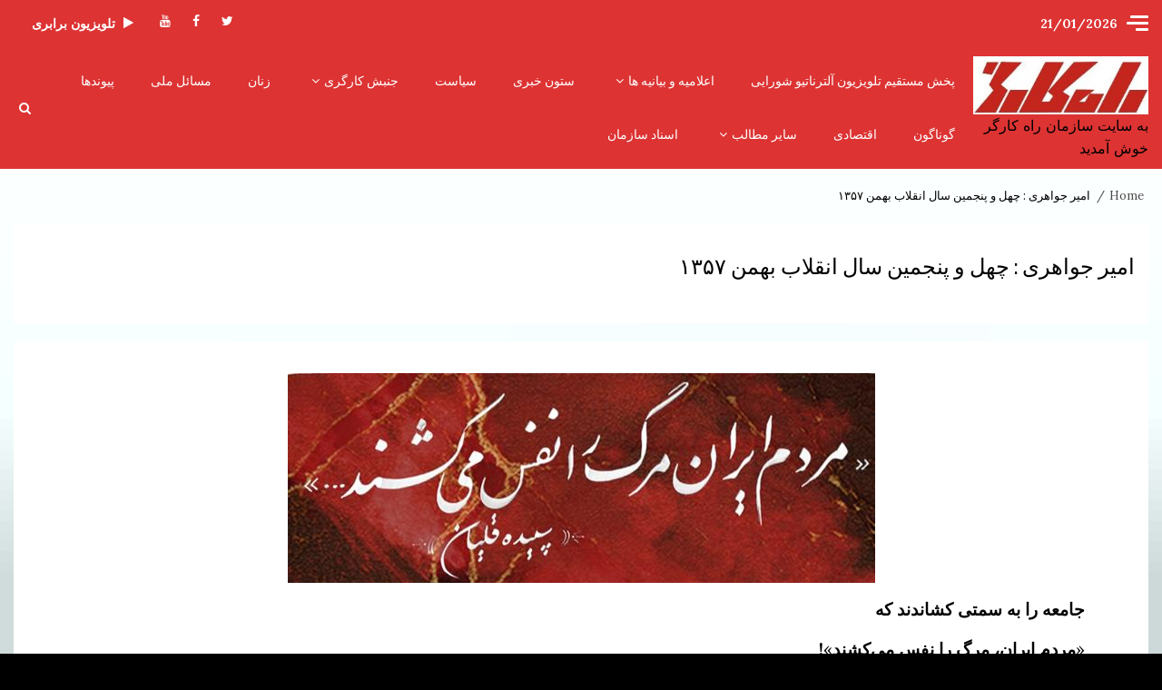

--- FILE ---
content_type: text/html; charset=UTF-8
request_url: https://rahkargar.com/?p=24716
body_size: 48500
content:
<!doctype html>
<html dir="rtl" lang="fa-IR">
<head>
    <meta charset="UTF-8">
    <meta name="viewport" content="width=device-width, initial-scale=1">
    <link rel="profile" href="https://gmpg.org/xfn/11">

    
	<!-- This site is optimized with the Yoast SEO plugin v14.9 - https://yoast.com/wordpress/plugins/seo/ -->
	<title>امیر جواهری : چهل و پنجمین سال انقلاب بهمن ۱۳۵۷ - به سایت سازمان راه کارگر خوش آمدید</title>
	<meta name="robots" content="index, follow, max-snippet:-1, max-image-preview:large, max-video-preview:-1" />
	<link rel="canonical" href="https://rahkargar.com/?p=24716" />
	<meta property="og:locale" content="fa_IR" />
	<meta property="og:type" content="article" />
	<meta property="og:title" content="امیر جواهری : چهل و پنجمین سال انقلاب بهمن ۱۳۵۷ - به سایت سازمان راه کارگر خوش آمدید" />
	<meta property="og:description" content="جامعه‌ را به سمتی کشاندند که «مردم ایران، مرگ را نفس می‌کشند»!   توضیح  ضرور: بخشی از نسل ما، راه افتادن ترم &#8220; پنجاه وهفتیها &#8221; را، اصطلاح اختراع شده توسط جنابان سلطنت طلب و این و آن ابر رسانه در جهت قلب تاریخ می‌شناسند که برآنند گویا مملکت گل و بلبل بوده و یک دسته  کمونیست ازخدا بی خبر کافر و روسی و مجاهد جانبدارعلی شریعتی و طرفداران خمینی متحد شدند تا شاه را سرنگون کنند یا کردند و آنها را به‌عنوان عامل اصلی" />
	<meta property="og:url" content="https://rahkargar.com/?p=24716" />
	<meta property="og:site_name" content="به سایت سازمان راه کارگر خوش آمدید" />
	<meta property="article:publisher" content="https://www.facebook.com/Rahekaregar?epa=SEARCH_BOX" />
	<meta property="article:published_time" content="2024-02-11T16:27:17+00:00" />
	<meta property="og:image" content="https://rahkargar.com/wp-content/uploads/2024/02/sssss.jpg" />
	<meta property="og:image:width" content="647" />
	<meta property="og:image:height" content="231" />
	<meta name="twitter:card" content="summary_large_image" />
	<meta name="twitter:creator" content="@Rahekaregar" />
	<meta name="twitter:site" content="@Rahekaregar" />
	<script type="application/ld+json" class="yoast-schema-graph">{"@context":"https://schema.org","@graph":[{"@type":"Organization","@id":"https://rahkargar.com/#organization","name":"\u0633\u0627\u0632\u0645\u0627\u0646 \u0631\u0627\u0647 \u06a9\u0627\u0631\u06af\u0631","url":"https://rahkargar.com/","sameAs":["https://www.facebook.com/Rahekaregar?epa=SEARCH_BOX","https://www.youtube.com/user/RAHEKAREGAR/videos","https://twitter.com/Rahekaregar"],"logo":{"@type":"ImageObject","@id":"https://rahkargar.com/#logo","inLanguage":"fa-IR","url":"https://rahkargar.com/wp-content/uploads/2020/06/cropped-e1591109570532-2.jpg","width":204,"height":93,"caption":"\u0633\u0627\u0632\u0645\u0627\u0646 \u0631\u0627\u0647 \u06a9\u0627\u0631\u06af\u0631"},"image":{"@id":"https://rahkargar.com/#logo"}},{"@type":"WebSite","@id":"https://rahkargar.com/#website","url":"https://rahkargar.com/","name":"Rahkargar","description":"","publisher":{"@id":"https://rahkargar.com/#organization"},"potentialAction":[{"@type":"SearchAction","target":"https://rahkargar.com/?s={search_term_string}","query-input":"required name=search_term_string"}],"inLanguage":"fa-IR"},{"@type":"ImageObject","@id":"https://rahkargar.com/?p=24716#primaryimage","inLanguage":"fa-IR","url":"https://rahkargar.com/wp-content/uploads/2024/02/sssss.jpg","width":647,"height":231},{"@type":"WebPage","@id":"https://rahkargar.com/?p=24716#webpage","url":"https://rahkargar.com/?p=24716","name":"\u0627\u0645\u06cc\u0631 \u062c\u0648\u0627\u0647\u0631\u06cc : \u0686\u0647\u0644 \u0648 \u067e\u0646\u062c\u0645\u06cc\u0646 \u0633\u0627\u0644 \u0627\u0646\u0642\u0644\u0627\u0628 \u0628\u0647\u0645\u0646 \u06f1\u06f3\u06f5\u06f7 - \u0628\u0647 \u0633\u0627\u06cc\u062a \u0633\u0627\u0632\u0645\u0627\u0646 \u0631\u0627\u0647 \u06a9\u0627\u0631\u06af\u0631 \u062e\u0648\u0634 \u0622\u0645\u062f\u06cc\u062f","isPartOf":{"@id":"https://rahkargar.com/#website"},"primaryImageOfPage":{"@id":"https://rahkargar.com/?p=24716#primaryimage"},"datePublished":"2024-02-11T16:27:17+00:00","dateModified":"2024-02-11T16:27:17+00:00","inLanguage":"fa-IR","potentialAction":[{"@type":"ReadAction","target":["https://rahkargar.com/?p=24716"]}]},{"@type":"Article","@id":"https://rahkargar.com/?p=24716#article","isPartOf":{"@id":"https://rahkargar.com/?p=24716#webpage"},"author":{"@id":"https://rahkargar.com/#/schema/person/690564d419fe7fa1a64ae01e695b24c2"},"headline":"\u0627\u0645\u06cc\u0631 \u062c\u0648\u0627\u0647\u0631\u06cc : \u0686\u0647\u0644 \u0648 \u067e\u0646\u062c\u0645\u06cc\u0646 \u0633\u0627\u0644 \u0627\u0646\u0642\u0644\u0627\u0628 \u0628\u0647\u0645\u0646 \u06f1\u06f3\u06f5\u06f7","datePublished":"2024-02-11T16:27:17+00:00","dateModified":"2024-02-11T16:27:17+00:00","mainEntityOfPage":{"@id":"https://rahkargar.com/?p=24716#webpage"},"commentCount":0,"publisher":{"@id":"https://rahkargar.com/#organization"},"image":{"@id":"https://rahkargar.com/?p=24716#primaryimage"},"articleSection":"\u0633\u06cc\u0627\u0633\u062a,\u06af\u0648\u0646\u0627\u06af\u0648\u0646","inLanguage":"fa-IR","potentialAction":[{"@type":"CommentAction","name":"Comment","target":["https://rahkargar.com/?p=24716#respond"]}]},{"@type":"Person","@id":"https://rahkargar.com/#/schema/person/690564d419fe7fa1a64ae01e695b24c2","name":"\u0628\u0647 \u0633\u0627\u06cc\u062a \u0633\u0627\u0632\u0645\u0627\u0646 \u0631\u0627\u0647 \u06a9\u0627\u0631\u06af\u0631 \u062e\u0648\u0634 \u0622\u0645\u062f\u06cc\u062f","image":{"@type":"ImageObject","@id":"https://rahkargar.com/#personlogo","inLanguage":"fa-IR","url":"https://secure.gravatar.com/avatar/43be65c33361b8d9ae740474a9efb1d9?s=96&r=g","caption":"\u0628\u0647 \u0633\u0627\u06cc\u062a \u0633\u0627\u0632\u0645\u0627\u0646 \u0631\u0627\u0647 \u06a9\u0627\u0631\u06af\u0631 \u062e\u0648\u0634 \u0622\u0645\u062f\u06cc\u062f"}}]}</script>
	<!-- / Yoast SEO plugin. -->


<link rel='dns-prefetch' href='//fonts.googleapis.com' />
<link rel='dns-prefetch' href='//s.w.org' />
<link rel="alternate" type="application/rss+xml" title="به سایت سازمان راه کارگر خوش آمدید &raquo; خوراک" href="https://rahkargar.com" />
<link rel="alternate" type="application/rss+xml" title="به سایت سازمان راه کارگر خوش آمدید &raquo; خوراک دیدگاه‌ها" href="https://rahkargar.com/?feed=comments-rss2" />
<link rel="alternate" type="application/rss+xml" title="به سایت سازمان راه کارگر خوش آمدید &raquo; امیر جواهری : چهل و پنجمین سال انقلاب بهمن ۱۳۵۷ خوراک دیدگاه‌ها" href="https://rahkargar.com/?feed=rss2&#038;p=24716" />
		<script type="text/javascript">
			window._wpemojiSettings = {"baseUrl":"https:\/\/s.w.org\/images\/core\/emoji\/13.0.0\/72x72\/","ext":".png","svgUrl":"https:\/\/s.w.org\/images\/core\/emoji\/13.0.0\/svg\/","svgExt":".svg","source":{"concatemoji":"https:\/\/rahkargar.com\/wp-includes\/js\/wp-emoji-release.min.js?ver=5.5.9"}};
			!function(e,a,t){var n,r,o,i=a.createElement("canvas"),p=i.getContext&&i.getContext("2d");function s(e,t){var a=String.fromCharCode;p.clearRect(0,0,i.width,i.height),p.fillText(a.apply(this,e),0,0);e=i.toDataURL();return p.clearRect(0,0,i.width,i.height),p.fillText(a.apply(this,t),0,0),e===i.toDataURL()}function c(e){var t=a.createElement("script");t.src=e,t.defer=t.type="text/javascript",a.getElementsByTagName("head")[0].appendChild(t)}for(o=Array("flag","emoji"),t.supports={everything:!0,everythingExceptFlag:!0},r=0;r<o.length;r++)t.supports[o[r]]=function(e){if(!p||!p.fillText)return!1;switch(p.textBaseline="top",p.font="600 32px Arial",e){case"flag":return s([127987,65039,8205,9895,65039],[127987,65039,8203,9895,65039])?!1:!s([55356,56826,55356,56819],[55356,56826,8203,55356,56819])&&!s([55356,57332,56128,56423,56128,56418,56128,56421,56128,56430,56128,56423,56128,56447],[55356,57332,8203,56128,56423,8203,56128,56418,8203,56128,56421,8203,56128,56430,8203,56128,56423,8203,56128,56447]);case"emoji":return!s([55357,56424,8205,55356,57212],[55357,56424,8203,55356,57212])}return!1}(o[r]),t.supports.everything=t.supports.everything&&t.supports[o[r]],"flag"!==o[r]&&(t.supports.everythingExceptFlag=t.supports.everythingExceptFlag&&t.supports[o[r]]);t.supports.everythingExceptFlag=t.supports.everythingExceptFlag&&!t.supports.flag,t.DOMReady=!1,t.readyCallback=function(){t.DOMReady=!0},t.supports.everything||(n=function(){t.readyCallback()},a.addEventListener?(a.addEventListener("DOMContentLoaded",n,!1),e.addEventListener("load",n,!1)):(e.attachEvent("onload",n),a.attachEvent("onreadystatechange",function(){"complete"===a.readyState&&t.readyCallback()})),(n=t.source||{}).concatemoji?c(n.concatemoji):n.wpemoji&&n.twemoji&&(c(n.twemoji),c(n.wpemoji)))}(window,document,window._wpemojiSettings);
		</script>
		<style type="text/css">
img.wp-smiley,
img.emoji {
	display: inline !important;
	border: none !important;
	box-shadow: none !important;
	height: 1em !important;
	width: 1em !important;
	margin: 0 .07em !important;
	vertical-align: -0.1em !important;
	background: none !important;
	padding: 0 !important;
}
</style>
	<link rel='stylesheet' id='wp-block-library-rtl-css'  href='https://rahkargar.com/wp-includes/css/dist/block-library/style-rtl.min.css?ver=5.5.9' type='text/css' media='all' />
<link rel='stylesheet' id='h5ap-style-css'  href='https://rahkargar.com/wp-content/plugins/html5-audio-player/style/player-style.css?ver=1.3' type='text/css' media='all' />
<link rel='stylesheet' id='spacexchimp_p005-bootstrap-tooltip-css-css'  href='https://rahkargar.com/wp-content/plugins/social-media-buttons-toolbar/inc/lib/bootstrap-tooltip/bootstrap-tooltip.css?ver=4.60' type='text/css' media='all' />
<link rel='stylesheet' id='spacexchimp_p005-frontend-css-css'  href='https://rahkargar.com/wp-content/plugins/social-media-buttons-toolbar/inc/css/frontend.css?ver=4.60' type='text/css' media='all' />
<style id='spacexchimp_p005-frontend-css-inline-css' type='text/css'>

                    .sxc-follow-buttons {
                        text-align: center !important;
                    }
                    .sxc-follow-buttons .sxc-follow-button,
                    .sxc-follow-buttons .sxc-follow-button a,
                    .sxc-follow-buttons .sxc-follow-button a img {
                        width: 64px !important;
                        height: 64px !important;
                    }
                    .sxc-follow-buttons .sxc-follow-button {
                        margin: 5px !important;
                    }
                  
</style>
<link rel='stylesheet' id='font-awesome-css'  href='https://rahkargar.com/wp-content/themes/kreeti/assets/font-awesome/css/font-awesome.min.css?ver=5.5.9' type='text/css' media='all' />
<link rel='stylesheet' id='bootstrap-css'  href='https://rahkargar.com/wp-content/themes/kreeti/assets/bootstrap/css/bootstrap.min.css?ver=5.5.9' type='text/css' media='all' />
<link rel='stylesheet' id='slick-css-css'  href='https://rahkargar.com/wp-content/themes/kreeti/assets/slick/css/slick.min.css?ver=5.5.9' type='text/css' media='all' />
<link rel='stylesheet' id='sidr-css'  href='https://rahkargar.com/wp-content/themes/kreeti/assets/sidr/css/jquery.sidr.dark.css?ver=5.5.9' type='text/css' media='all' />
<link rel='stylesheet' id='magnific-popup-css'  href='https://rahkargar.com/wp-content/themes/kreeti/assets/magnific-popup/magnific-popup.css?ver=5.5.9' type='text/css' media='all' />
<link rel='stylesheet' id='kreeti-google-fonts-css'  href='https://fonts.googleapis.com/css?family=Libre%20Baskerville:400,400italic,700|Lora:400,400italic,700,700italic|Cabin:400,400italic,500,600,700&#038;subset=latin,latin-ext' type='text/css' media='all' />
<link rel='stylesheet' id='kreeti-style-css'  href='https://rahkargar.com/wp-content/themes/kreeti/style.css?ver=5.5.9' type='text/css' media='all' />
<style id='kreeti-style-inline-css' type='text/css'>


            
        body.aft-default-mode .kreeti-header .top-header{
        background-color: #dd3333;
        }

    
    
        body.aft-default-mode .kreeti-header.header-layout-centered .search-icon:visited,
        body.aft-default-mode .kreeti-header.header-layout-centered .search-icon:hover,
        body.aft-default-mode .kreeti-header.header-layout-centered .search-icon:focus,
        body.aft-default-mode .kreeti-header.header-layout-centered .search-icon:active,
        body.aft-default-mode .kreeti-header.header-layout-centered .search-icon,
        body.aft-default-mode .kreeti-header .date-bar-left,
        body.aft-default-mode .kreeti-header .top-header{
        color: #ffffff;
        }

        body.aft-default-mode .header-layout-compressed-full .offcanvas-menu span,
        body.aft-default-mode .header-layout-centered .offcanvas-menu span{
        background-color: #ffffff;
        }

        body.aft-default-mode .kreeti-header .aft-small-social-menu ul li a{
        color: #ffffff !important;
        }

    
            body.aft-default-mode .main-navigation .menu .menu-mobile li a,
        body.aft-default-mode .author-links a,
        body.aft-default-mode .main-navigation ul.children li a,
        body.aft-default-mode .nav-links a,
        body.aft-default-mode .insta-feed-head a,
        body.aft-default-mode .site-footer .insta-feed-head a,
        body.aft-default-mode .main-navigation ul .sub-menu li a,
        body.aft-default-mode .read-details .entry-meta span,
        body.aft-default-mode .aft-comment-view-share > span > a,
        body.aft-default-mode h4.af-author-display-name,
        body.aft-default-mode #wp-calendar caption,
        body.aft-default-mode .wp-block-image figcaption,
        body.aft-default-mode ul.trail-items li a,
        .entry-content > [class*="wp-block-"] a:not(.has-text-color):hover,
        .entry-content > ol a:hover,
        .entry-content > ul a:hover,
        .entry-content > p a:hover,
        body.aft-default-mode {
            color: #000000;
        }
        .entry-content > [class*="wp-block-"] a:not(.has-text-color):hover,
        .entry-content > ol a:hover,
        .entry-content > ul a:hover,
        .entry-content > p a:hover{
            border-color: #000000;
        }
        @media only screen and (max-width: 992px){
            body.aft-default-mode .main-navigation .menu .menu-mobile li a i:before, .main-navigation .menu .menu-mobile li a i:after {
            background-color: #000000;
            }
        }

    
            body.aft-default-mode.woocommerce span.onsale,
        body.aft-dark-mode input[type="button"],
        body.aft-dark-mode input[type="reset"],
        body.aft-dark-mode input[type="submit"],
        body.aft-dark-mode .inner-suscribe input[type=submit],
        body.aft-default-mode input[type="button"],
        body.aft-default-mode input[type="reset"],
        body.aft-default-mode input[type="submit"],
        body.aft-default-mode .inner-suscribe input[type=submit],
        body .af-post-format i,
        body .btn-style1 a:visited,
        body .btn-style1 a,
        body .kreeti-pagination .nav-links .page-numbers.current,
        body #scroll-up,
        body article.sticky .read-single:before,
        .aft-readmore-wrapper a.aft-readmore:hover,
        body.widget-title-border-center .widget-title .heading-line-before,
        body.widget-title-border-bottom .header-after1 .heading-line-after,
        body.widget-title-border-bottom .widget-title .heading-line-after,
        .aft-trending-posts .read-img .trending-no,
        body .trending-posts-vertical .trending-no{
        background-color: #dd3333;
        }

        body.aft-dark-mode.single span.tags-links a:hover,
        .kreeti-pagination .nav-links .page-numbers.current,
        .aft-readmore-wrapper a.aft-readmore:hover,
        p.awpa-more-posts a:hover{
        border-color: #dd3333;
        }

        #loader:before {
            border-top-color: #dd3333;
        }

        body .entry-content > [class*="wp-block-"] a:not(.has-text-color),
        body .entry-content > ul a,
        body .entry-content > ol a,
        body .entry-content > p a ,
        body p.logged-in-as,
        a,  a:visited,  a:hover,  a:focus,  a:active,
        body.aft-default-mode .author-links a,
        body.aft-default-mode .tagcloud a:hover,
        body.aft-default-mode.single span.tags-links a:hover,
        body.aft-default-mode p.awpa-more-posts a:hover,
        body.aft-default-mode p.awpa-website a:hover ,
        body.aft-default-mode .aft-popular-taxonomies-lists ul li a:hover,
        body.aft-default-mode .banner-exclusive-posts-wrapper a:hover,
        body.aft-default-mode .banner-exclusive-posts-wrapper a:visited:hover,
        body.aft-default-mode .wp-post-author-meta h4 a,
        body.aft-default-mode .widget ul.menu >li a:hover,
        body.aft-default-mode .widget > ul > li a:hover,
        body.aft-default-mode .nav-links a:hover,
        body.aft-default-mode .read-title h2 a:hover,
        body.aft-default-mode .read-title h4 a:hover,
        body.aft-default-mode ul.trail-items li a:hover,
        body.aft-default-mode .sidr-class-sidr-button-close,
        body.aft-dark-mode .author-links a,
        body.aft-dark-mode .tagcloud a:hover,
        body.aft-dark-mode.single span.tags-links a:hover,
        body.aft-dark-mode p.awpa-more-posts a:hover,
        body.aft-dark-mode p.awpa-website a:hover ,
        body.aft-dark-mode .aft-popular-taxonomies-lists ul li a:hover,
        body.aft-dark-mode .banner-exclusive-posts-wrapper a:hover,
        body.aft-dark-mode .banner-exclusive-posts-wrapper a:visited:hover,
        body.aft-dark-mode .wp-post-author-meta h4 a,
        body.aft-dark-mode .widget ul.menu >li a:hover,
        body.aft-dark-mode .widget > ul > li a:hover,
        body.aft-dark-mode .nav-links a:hover,
        body.aft-dark-mode .read-title h2 a:hover,
        body.aft-dark-mode .read-title h4 a:hover,
        body.aft-dark-mode ul.trail-items li a:hover,
        body.aft-default-mode .site-footer a:hover,
        body.aft-default-mode .site-footer .widget > ul > li a:hover,
        h2.comments-title,
        .comment-metadata a,
        .fn a,
        body.aft-dark-mode .sidr-class-sidr-button-close{
        color:#dd3333;
        transition: all 0.5s linear;
        }
        @media only screen and (min-width: 992px){
        body.aft-default-mode .kreeti-header .main-navigation .menu-desktop > ul > li:hover > a:before,
        body.aft-default-mode .kreeti-header .main-navigation .menu-desktop > ul > li.current-menu-item > a:before {
        background-color: #dd3333;
        }
        }
    
    
        #wp-calendar tbody td a,
        body.aft-dark-mode #wp-calendar tbody td#today,
        body.aft-default-mode #wp-calendar tbody td#today,
        body .entry-content > [class*="wp-block-"] a:not(.has-text-color),
        body .entry-content > ul a, body .entry-content > ul a:visited,
        body .entry-content > ol a, body .entry-content > ol a:visited,
        body .entry-content > p a, body .entry-content > p a:visited
        {
        color: #dd3333;
        }

        body.single span.tags-links a:hover,
        body .entry-content > [class*="wp-block-"] a:not(.has-text-color),
        body .entry-content > ul a, body .entry-content > ul a:visited,
        body .entry-content > ol a, body .entry-content > ol a:visited,
        body .entry-content > p a, body .entry-content > p a:visited{
        border-color: #dd3333;
        }

        @media only screen and (min-width: 992px){
            .main-navigation .menu-desktop > li.current-menu-item,
            .main-navigation .menu-desktop > ul > li.current-menu-item,
            .main-navigation .menu-desktop > li:hover,
            .main-navigation .menu-desktop > ul > li:hover {
                background-color: #dd3333;
            }
        }
    
    
        body.aft-default-mode button,
        body.aft-default-mode input[type="button"],
        body.aft-default-mode input[type="reset"],
        body.aft-default-mode input[type="submit"],
        body.aft-dark-mode button,
        body.aft-dark-mode input[type="button"],
        body.aft-dark-mode input[type="reset"],
        body.aft-dark-mode input[type="submit"],
        .aft-trending-posts .read-img .trending-no,
        body .trending-posts-vertical .trending-no,
        body.aft-default-mode .btn-style1 a,
        body.aft-default-mode #scroll-up {
        color: #ffffff;
        }

        @media only screen and (min-width: 992px){
            .main-navigation .menu-desktop > li.current-menu-item a,
            .main-navigation .menu-desktop > ul > li.current-menu-item a,
            .main-navigation .menu-desktop > li:hover a,
            .main-navigation .menu-desktop > ul > li:hover a{
                color: #ffffff;
            }
        }

    
    
        body.aft-default-mode .insta-feed-head a,
        body.aft-default-mode .main-navigation .menu .menu-mobile,
        body.single.aft-default-mode .entry-content-wrap.social-after-title .aft-social-share,
        body.single.aft-default-mode .entry-content-wrap.social-after-content .aft-social-share,
        body.aft-default-mode #comments.comments-area,
        body.aft-default-mode .aft-post-excerpt-and-meta.color-pad,
        body.aft-default-mode #secondary .widget-area.color-pad .widget,
        body.aft-default-mode .read-single .color-pad:not(.aft-post-excerpt-and-meta),
        body.aft-default-mode .entry-header-details,
        body.aft-default-mode .aft-popular-tags .aft-popular-taxonomies-lists,
        body.aft-default-mode .banner-exclusive-posts-wrapper .exclusive-posts,
        body.aft-default-mode .read-single.color-pad{
        background-color: #ffffff;
        }

        @media only screen and (max-width: 1400px){
            body.aft-default-mode.single .entry-content-wrap.social-vertical-share .aft-social-share{
            background-color: #ffffff;
            }
        }
        @media only screen and (min-width: 992px){
            body.aft-default-mode .main-navigation .menu > ul > li > ul,
            body.aft-default-mode .main-navigation .menu > ul ul,
            body.aft-default-mode .header-layout-compressed.header-layout-compressed-centered .navigation-container {
            background-color: #ffffff;
            }
        }

    
    
        body.aft-default-mode:not(.home) .header-layout-compressed-full .full-width.af-transparent-head .af-for-transparent .main-navigation .menu > ul > li > a,
        body.aft-default-mode .header-layout-compressed .compress-bar-mid .date-bar-mid,
        body.aft-default-mode .main-navigation ul li a,
        body.aft-default-mode .kreeti-header:not(.header-layout-centered) .search-icon:visited,
        body.aft-default-mode .kreeti-header:not(.header-layout-centered) .search-icon:hover,
        body.aft-default-mode .kreeti-header:not(.header-layout-centered) .search-icon:focus,
        body.aft-default-mode .kreeti-header:not(.header-layout-centered) .search-icon:active,
        body.aft-default-mode .kreeti-header:not(.header-layout-centered) .search-icon{
        color: #ffffff;
        }

        body.aft-default-mode .header-layout-default .offcanvas-menu span,
        body.aft-default-mode .ham:before,
        body.aft-default-mode .ham:after,
        body.aft-default-mode .ham{
        background-color: #ffffff;
        }



    
                body.aft-default-mode div#main-navigation-bar{
        background-color: #dd3333;
        }


    

            body.aft-default-mode .main-navigation .menu-description {
        background-color: #ffffff;
        }
        body.aft-default-mode .main-navigation .menu-description:after{
        border-top-color: #ffffff;
        }
    
            body.aft-default-mode .main-navigation .menu-description {
        color: #ffffff;
        }
    

    
        body.aft-default-mode .page-title,
        body.aft-default-mode .kreeti_tabbed_posts_widget .nav-tabs > li > a,
        body.aft-default-mode h1.entry-title,
        body.aft-default-mode .widget-title,body.aft-default-mode  .header-after1 {
        color: #000000;
        }
    
            body.aft-default-mode .banner-exclusive-posts-wrapper a,
        body.aft-default-mode .banner-exclusive-posts-wrapper a:visited,
        body.aft-default-mode .featured-category-item .read-img a,
        .widget > ul > li .comment-author-link,
        body.aft-default-mode .widget ul.menu >li a,
        body.aft-default-mode .widget > ul > li a,
        body.aft-default-mode .read-title h2 a ,
        body.aft-default-mode .read-title h4 a {
        color: #424242;
        }
    

            body.aft-default-mode .call-to-action:not(.no-bg),
        body.aft-default-mode .call-to-action:not(.no-bg) .widget-title,
        body.aft-default-mode .af-main-banner-thumb-posts .small-gird-style .af-sec-post:first-child .read-details .read-title h4 a,
        body.aft-default-mode .site-footer .color-pad .af-cat-widget-carousel .read-details .entry-meta span a,
        body.aft-default-mode .site-footer .color-pad .af-cat-widget-carousel .read-details .entry-meta span,
        body.aft-dark-mode .site-footer .color-pad .af-cat-widget-carousel .read-title h4 a,
        body.aft-default-mode .site-footer .color-pad .af-cat-widget-carousel .read-title h4 a,
        body.aft-default-mode .site-footer .color-pad .af-cat-widget-carousel .read-details,
        body.aft-default-mode .af-cat-widget-carousel .read-details .entry-meta span a,
        body.aft-default-mode .af-cat-widget-carousel .read-details .entry-meta span,
        body.aft-dark-mode .af-cat-widget-carousel .read-title h4 a,
        body.aft-default-mode .af-cat-widget-carousel .read-title h4 a,
        body.aft-default-mode .af-cat-widget-carousel .read-details{
        color: #ffffff;
        }
    
            body .kreeti-header.header-layout-centered .top-bar-right div.custom-menu-link > a,
        body .kreeti-header.header-layout-compressed-full .top-bar-right div.custom-menu-link > a,
        body .kreeti-header.header-layout-default .search-watch div.custom-menu-link > a{
        background: #dd3333;
        }
    
                body .exclusive-posts .exclusive-now{
        background: #dd3333;
        }
    
            body.aft-default-mode .read-img .af-post-format i{
        color: #000000;
        }
    

                body .mailchimp-block{
        background-color: #252525;
        }
    
                body .mailchimp-block, .mailchimp-block .block-title,
        body.aft-default-mode .call-to-action .widget-title,
        body.aft-default-mode .call-to-action .section-subtitle{
            color: #ffffff;
        }
    

            body.aft-default-mode footer.site-footer{
        background-color: #d6e0aa;
        }
    
            body.aft-default-mode .site-footer .widget ul.menu >li a,
        body.aft-default-mode .site-footer .widget > ul > li a,
        body.aft-default-mode .site-footer h4.af-author-display-name,
        body.aft-default-mode .site-footer .kreeti_tabbed_posts_widget .nav-tabs > li > a,
        body.aft-default-mode .site-footer .color-pad .entry-meta span a,
        body.aft-default-mode .site-footer .color-pad .entry-meta span,
        body.aft-default-mode .site-footer .color-pad .read-title h4 a,
        body.aft-default-mode .site-footer #wp-calendar caption,
        body.aft-default-mode .site-footer .header-after1,
        body.aft-default-mode .site-footer .widget-title,
        body.aft-default-mode .site-footer .widget ul li,
        body.aft-default-mode .site-footer .color-pad ,
        body.aft-default-mode .site-footer a,
        body.aft-default-mode .site-footer ,
        body.aft-default-mode footer.site-footer{
        color: #000000;
        }
    
            body.aft-default-mode .site-info{
        background-color: #6b6b6b;
        }
    
                body.aft-default-mode .site-info .color-pad a,
        body.aft-default-mode .site-info .color-pad{
        color: #ffffff;
        }
    
            body a.kreeti-categories.category-color-1 {
        color: #c94900;
        }
        body .af-cat-widget-carousel a.kreeti-categories.category-color-1{
        background-color: #c94900;
        color:#fff;
        }
                body a.kreeti-categories.category-color-2 {
        color: #0987f5;
        }
        body .af-cat-widget-carousel a.kreeti-categories.category-color-2{
        background-color: #0987f5;
        color:#fff;
        }
                body a.kreeti-categories.category-color-3 {
        color: #075fa5;
        }
        body .af-cat-widget-carousel a.kreeti-categories.category-color-3{
        background-color: #075fa5;
        color:#fff;
        }
                body a.kreeti-categories.category-color-4 {
        color: #dd3333;
        }
        body .af-cat-widget-carousel a.kreeti-categories.category-color-4{
        background-color: #dd3333;
        color:#fff;
        }
                body a.kreeti-categories.category-color-5 {
        color: #ea8d03;
        }
        body .af-cat-widget-carousel a.kreeti-categories.category-color-5{
        background-color: #ea8d03;
        color:#fff;
        }
                body a.kreeti-categories.category-color-6 {
        color: #fcebea;
        }
        body .af-cat-widget-carousel a.kreeti-categories.category-color-6{
        background-color: #fcebea;
        color:#fff;
        }
                body a.kreeti-categories.category-color-7 {
        color: #404040;
        }
        body .af-cat-widget-carousel a.kreeti-categories.category-color-7{
        background-color: #404040;
        color:#fff;
        }
    

            .site-title {
        font-family: Libre Baskerville;
        }
    
            body,
        button,
        input,
        select,
        optgroup,
        textarea, p {
        font-family: Lora;
        }
    
            #sidr .af-social-contacts .screen-reader-text,
        #secondary .af-social-contacts .screen-reader-text,
        .min-read,
        .nav-tabs>li,
        .widget ul ul li, 
        .widget ul.menu >li ,
        .widget > ul > li,
        .main-navigation ul li a,
        h1, h2, h3, h4, h5, h6 {
        font-family: Cabin;
        }
    
                body, button, input, select, optgroup, textarea {
        font-size: 14px;
        }
    
    
            article.latest-posts-full .read-title h4,
        .af-banner-carousel .read-title h4{
            font-size: 18px;
        }
    


            .four-col-masonry article.col-3 .read-title h4,
        .four-col-masonry article.latest-posts-grid.col-3 .read-title h4,
        .af-list-post .read-title h4,
        .af-main-banner-latest-posts .read-title h4,
        .af-main-banner-featured-posts .read-title h4,
        .af-main-banner-prime-news .prime-realted-posts .read-title h4,
        .af-main-banner-thumb-posts .read-single:not(.af-cat-widget-carousel) .read-title h4,
        .af-main-banner-categorized-posts.express-posts .af-sec-post.list-part .read-title h4,
        .af-trending-posts .aft-trending-posts.list-part .af-double-column.list-style .read-title h4{
            font-size: 17px;
        }
    
            .widget ul ul li, 
        .widget > ul > li,
        .widget:not(.kreeti_social_contacts_widget) ul.menu >li,
        .banner-vertical-slider .aft-trending-posts.list-part .af-double-column.list-style .read-title h4{
            font-size: 17px;
        }
    


            .entry-content{
            font-size: 15px;
        }
    
            .af-main-banner-prime-news .read-details .read-title h2,
        body.single-post .entry-title,
        h1.page-title
        {
            font-size: 24px;
        }
    
            .archive-list-post .read-title h4,
        .archive-masonry-post .read-title h4,
        .af-wide-layout .four-col-masonry article.col-3 .read-title h4,
        .af-wide-layout .four-col-masonry article.latest-posts-grid.col-3 .read-title h4,
        body:not(.archive-first-post-full) .archive-layout-grid.four-col-masonry article:nth-of-type(5n).archive-image-list-alternate  .archive-grid-post .read-title h4,
        body:not(.archive-first-post-full) .archive-layout-grid.two-col-masonry article:nth-of-type(3n).archive-image-list-alternate  .archive-grid-post .read-title h4,
        body:not(.archive-first-post-full) .archive-layout-grid.three-col-masonry article:nth-of-type(4n).archive-image-list-alternate  .archive-grid-post .read-title h4
        body.archive-first-post-full .archive-layout-grid.four-col-masonry article:nth-of-type(5n+6).archive-image-list-alternate  .archive-grid-post .read-title h4,
        body.archive-first-post-full .archive-layout-grid.two-col-masonry article:nth-of-type(3n+4).archive-image-list-alternate  .archive-grid-post .read-title h4,
        body.archive-first-post-full .archive-layout-grid.three-col-masonry article:nth-of-type(4n+5).archive-image-list-alternate  .archive-grid-post .read-title h4,
        article.latest-posts-grid .read-title h4,
        .two-col-masonry article.latest-posts-grid.col-3 .read-title h4,
        .af-main-banner-categorized-posts.express-carousel .af-sec-post .read-title h4,
        .af-main-banner-categorized-posts.express-posts .af-sec-post:not(.list-part) .read-title h4,
        .aft-main-banner-section.aft-banner-layout-2 .af-main-banner-thumb-posts .af-sec-post .read-title h4,
        .aft-main-banner-section.aft-banner-layout-2 .af-main-banner-thumb-posts .af-sec-post:first-child .read-title h4,
        .af-main-banner-thumb-posts .af-sec-post:first-child .read-title h4{
            font-size: 16px;
        }

        @media screen and (max-width: 600px) {
            body article.latest-posts-full .read-title h4,
            body .af-banner-carousel .read-title h4,
            body .af-main-banner-prime-news .read-details .read-title h2,
            body.single-post .entry-title,
            body h1.page-title
            {
                font-size: 16px;
            }
        }
    
    @media only screen and (max-width: 768px) and (min-width: 479px)  {
        .af-list-post .read-title h4,
        .aft-main-banner-section.aft-banner-layout-3 .banner-vertical-slider .aft-trending-posts.list-part .af-double-column.list-style .read-title h4,
        .af-main-banner-categorized-posts.express-posts .af-sec-post.list-part .read-title h4,
        .banner-vertical-slider .aft-trending-posts.list-part .af-double-column.list-style .read-title h4,
        #secondary .banner-vertical-slider .aft-trending-posts.list-part .af-double-column.list-style .read-title h4 {
            font-size: 18px;
        }
    }

            .main-navigation .menu-desktop > li, .main-navigation .menu-desktop > ul > li,
        .site-title, h1, h2, h3, h4, h5, h6 {
        font-weight: 400;
        }
    
    
    
        h1, h2, h3, h4, h5, h6,
        .widget-title span,
        .header-after1 span,
        .read-title h4 {
        line-height: 1.5;
        }
    
            body{
        line-height: 1.6;
        }
    

        }
        
</style>
<script type='text/javascript' src='https://rahkargar.com/wp-content/plugins/html5-audio-player/js/plyr.min.js?ver=1.3' id='h5ap-script-js'></script>
<script type='text/javascript' src='https://rahkargar.com/wp-includes/js/jquery/jquery.js?ver=1.12.4-wp' id='jquery-core-js'></script>
<script type='text/javascript' src='https://rahkargar.com/wp-content/plugins/social-media-buttons-toolbar/inc/lib/bootstrap-tooltip/bootstrap-tooltip.js?ver=4.60' id='spacexchimp_p005-bootstrap-tooltip-js-js'></script>
<link rel="https://api.w.org/" href="https://rahkargar.com/index.php?rest_route=/" /><link rel="alternate" type="application/json" href="https://rahkargar.com/index.php?rest_route=/wp/v2/posts/24716" /><link rel="EditURI" type="application/rsd+xml" title="RSD" href="https://rahkargar.com/xmlrpc.php?rsd" />
<link rel="wlwmanifest" type="application/wlwmanifest+xml" href="https://rahkargar.com/wp-includes/wlwmanifest.xml" /> 
<link rel="stylesheet" href="https://rahkargar.com/wp-content/themes/kreeti/rtl.css" type="text/css" media="screen" /><meta name="generator" content="WordPress 5.5.9" />
<link rel='shortlink' href='https://rahkargar.com/?p=24716' />
<link rel="alternate" type="application/json+oembed" href="https://rahkargar.com/index.php?rest_route=%2Foembed%2F1.0%2Fembed&#038;url=https%3A%2F%2Frahkargar.com%2F%3Fp%3D24716" />
<link rel="alternate" type="text/xml+oembed" href="https://rahkargar.com/index.php?rest_route=%2Foembed%2F1.0%2Fembed&#038;url=https%3A%2F%2Frahkargar.com%2F%3Fp%3D24716&#038;format=xml" />
<!-- Analytics by WP-Statistics v12.6.13 - http://wp-statistics.com/ -->
        <style type="text/css">
            
            body .af-header-image.data-bg:before{
                opacity:0;
            }
                        .site-title a,
            .site-header .site-branding .site-title a:visited,
            .site-header .site-branding .site-title a:hover,
            .site-description {
                color: #000000;
            }

            .header-layout-3 .site-header .site-branding .site-title,
            .site-branding .site-title {
                font-size: 16px;
            }

            @media only screen and (max-width: 640px) {
                .site-branding .site-title {
                    font-size: 40px;

                }
              }   

           @media only screen and (max-width: 375px) {
                    .site-branding .site-title {
                        font-size: 32px;

                    }
                }

            

        </style>
        <style type="text/css" id="custom-background-css">
body.custom-background { background-color: #000000; background-image: url("https://rahkargar.com/wp-content/uploads/2020/08/test-300x15-1-e1597590767263.jpg"); background-position: center center; background-size: cover; background-repeat: no-repeat; background-attachment: fixed; }
</style>
	<link rel="icon" href="https://rahkargar.com/wp-content/uploads/2020/06/cropped-72x72-2-32x32.png" sizes="32x32" />
<link rel="icon" href="https://rahkargar.com/wp-content/uploads/2020/06/cropped-72x72-2-192x192.png" sizes="192x192" />
<link rel="apple-touch-icon" href="https://rahkargar.com/wp-content/uploads/2020/06/cropped-72x72-2-180x180.png" />
<meta name="msapplication-TileImage" content="https://rahkargar.com/wp-content/uploads/2020/06/cropped-72x72-2-270x270.png" />
</head>

<body data-rsssl=1 class="rtl post-template-default single single-post postid-24716 single-format-standard custom-background wp-custom-logo aft-default-mode aft-header-layout-compressed-full widget-title-border-none default-content-layout full-width-content ">


<div id="page" class="site af-whole-wrapper">
    <a class="skip-link screen-reader-text" href="#content">Skip to content</a>

    
        <header id="masthead" class="header-layout-compressed-full kreeti-header">
            
<div class="top-header">
    <div class="container-wrapper">
        <div class="top-bar-flex">
            <div class="top-bar-left col-2">
                                    <div class="off-cancas-panel">
                        

            <span class="offcanvas">
				<a href="#" class="offcanvas-nav">
					<div class="offcanvas-menu">
						<span class="mbtn-top"></span>
						<span class="mbtn-mid"></span>
						<span class="mbtn-bot"></span>
					</div>
				</a>
			</span>
                            </div>
                                <div class="date-bar-left">
                                <span class="topbar-date">
        21/01/2026    </span>
                        </div>
            </div>
            <div class="top-bar-right col-2">
                <div class="aft-small-social-menu">
                            
            <div class="social-navigation"><ul id="menu-%d8%b4%d8%a8%da%a9%d9%87-%d9%87%d8%a7%db%8c-%d8%a7%d8%ac%d8%aa%d9%85%d8%a7%d8%b9%db%8c-%d8%b3%d8%a7%d8%b2%d9%85%d8%a7%d9%86-2" class="menu"><li id="menu-item-5133" class="menu-item menu-item-type-custom menu-item-object-custom menu-item-5133"><a href="https://twitter.com/Rahekaregar"><span class="screen-reader-text">توئیتر</span></a></li>
<li id="menu-item-5135" class="menu-item menu-item-type-custom menu-item-object-custom menu-item-5135"><a href="https://www.facebook.com/Rahekaregar?epa=SEARCH_BOX"><span class="screen-reader-text">فیسبوک</span></a></li>
<li id="menu-item-5136" class="menu-item menu-item-type-custom menu-item-object-custom menu-item-5136"><a href="https://www.youtube.com/user/RAHEKAREGAR/videos"><span class="screen-reader-text">یوتیوب</span></a></li>
</ul></div>
                            </div>
                <div class="aft-hide-on-mobile">                <div class="custom-menu-link">
                    <a href="http://www.tvbarabari.net/">
                                                    <i class="fa fa-play" aria-hidden="true"></i>
                                                تلویزیون برابری                    </a>
                </div>
                    
    </div>
            </div>
        </div>
    </div>
</div>
<div id="main-navigation-bar" class="bottom-header">
    <div class="af-for-transparent">
        <div class="container-wrapper">
            <div class="bottom-pos-rel">
                <div class="bottom-bar-up">
                    <div class="bottom-bar-flex">
                        <div class="logo">
                                    <div class="site-branding">
            <a href="https://rahkargar.com/" class="custom-logo-link" rel="home"><img width="267" height="88" src="https://rahkargar.com/wp-content/uploads/2020/10/cropped-12-rahe-karger.jedid_.jpg" class="custom-logo" alt="به سایت سازمان راه کارگر خوش آمدید" /></a>                <p class="site-title font-family-1">
                    <a href="https://rahkargar.com/" class="site-title-anchor"
                       rel="home">به سایت سازمان راه کارگر خوش آمدید</a>
                </p>
            
                    </div>

                            </div>
                        <div class="bottom-nav">
                                    <div class="navigation-container">
            <nav class="main-navigation clearfix">

                                        <span class="toggle-menu" aria-controls="primary-menu" aria-expanded="false">
                                        <span class="screen-reader-text">
                                            Primary Menu                                        </span>
                                        <i class="ham"></i>
                                    </span>


                <div class="menu main-menu menu-desktop hide-menu-border"><ul id="primary-menu" class="menu"><li id="menu-item-14592" class="menu-item menu-item-type-custom menu-item-object-custom menu-item-14592"><a href="https://alternative-shorai.tv/">پخش مستقیم تلویزیون آلترناتیو شورایی</a></li>
<li id="menu-item-1541" class="menu-item menu-item-type-taxonomy menu-item-object-category menu-item-has-children menu-item-1541"><a href="https://rahkargar.com/?cat=26">اعلامیه و بیانیه ها</a>
<ul class="sub-menu">
	<li id="menu-item-1529" class="menu-item menu-item-type-taxonomy menu-item-object-category menu-item-1529"><a href="https://rahkargar.com/?cat=10">اعلامیه های سازمان</a></li>
	<li id="menu-item-1531" class="menu-item menu-item-type-taxonomy menu-item-object-category menu-item-1531"><a href="https://rahkargar.com/?cat=18">شورای همکاری نیروهای چپ و کمونیست</a></li>
	<li id="menu-item-1530" class="menu-item menu-item-type-taxonomy menu-item-object-category menu-item-1530"><a href="https://rahkargar.com/?cat=16">سایر بیانیه ها ،فراخوان ها و کمپین ها</a></li>
</ul>
</li>
<li id="menu-item-1533" class="menu-item menu-item-type-taxonomy menu-item-object-category menu-item-1533"><a href="https://rahkargar.com/?cat=17">ستون خبری</a></li>
<li id="menu-item-1526" class="menu-item menu-item-type-taxonomy menu-item-object-category current-post-ancestor current-menu-parent current-post-parent menu-item-1526"><a href="https://rahkargar.com/?cat=7">سیاست</a></li>
<li id="menu-item-1542" class="menu-item menu-item-type-taxonomy menu-item-object-category menu-item-has-children menu-item-1542"><a href="https://rahkargar.com/?cat=27">جنبش کارگری</a>
<ul class="sub-menu">
	<li id="menu-item-1527" class="menu-item menu-item-type-taxonomy menu-item-object-category menu-item-1527"><a href="https://rahkargar.com/?cat=8">جنبش کارگری ایران</a></li>
	<li id="menu-item-1538" class="menu-item menu-item-type-taxonomy menu-item-object-category menu-item-1538"><a href="https://rahkargar.com/?cat=19">جنبش کارگری جهانی</a></li>
</ul>
</li>
<li id="menu-item-1528" class="menu-item menu-item-type-taxonomy menu-item-object-category menu-item-1528"><a href="https://rahkargar.com/?cat=4">زنان</a></li>
<li id="menu-item-1564" class="menu-item menu-item-type-taxonomy menu-item-object-category menu-item-1564"><a href="https://rahkargar.com/?cat=14">مسائل ملی</a></li>
<li id="menu-item-1699" class="menu-item menu-item-type-custom menu-item-object-custom menu-item-1699"><a href="https://rahkargar.com/?p=10">پیوندها</a></li>
<li id="menu-item-6700" class="menu-item menu-item-type-taxonomy menu-item-object-category current-post-ancestor current-menu-parent current-post-parent menu-item-6700"><a href="https://rahkargar.com/?cat=32">گوناگون</a></li>
<li id="menu-item-1536" class="menu-item menu-item-type-taxonomy menu-item-object-category menu-item-1536"><a href="https://rahkargar.com/?cat=5">اقتصادی</a></li>
<li id="menu-item-1534" class="menu-item menu-item-type-taxonomy menu-item-object-category menu-item-has-children menu-item-1534"><a href="https://rahkargar.com/?cat=9">سایر مطالب</a>
<ul class="sub-menu">
	<li id="menu-item-1539" class="menu-item menu-item-type-taxonomy menu-item-object-category menu-item-1539"><a href="https://rahkargar.com/?cat=11">یاد یاران</a></li>
	<li id="menu-item-4584" class="menu-item menu-item-type-taxonomy menu-item-object-category menu-item-4584"><a href="https://rahkargar.com/?cat=31">زیست محیطی</a></li>
	<li id="menu-item-1535" class="menu-item menu-item-type-taxonomy menu-item-object-category menu-item-1535"><a href="https://rahkargar.com/?cat=6">هنر و ادبیات انقلابی</a></li>
	<li id="menu-item-1537" class="menu-item menu-item-type-taxonomy menu-item-object-category menu-item-1537"><a href="https://rahkargar.com/?cat=15">بین المللی</a></li>
</ul>
</li>
<li id="menu-item-16143" class="menu-item menu-item-type-custom menu-item-object-custom menu-item-16143"><a href="https://rahkargar.com/?p=1344">اسناد سازمان</a></li>
</ul></div>            </nav>
        </div>


                            </div>
                        <div class="aft-hide-on-mobile aft-search-compress">        <div class="af-search-wrap">
            <div class="search-overlay">
                <a href="#" title="Search" class="search-icon">
                    <i class="fa fa-search"></i>
                </a>
                <div class="af-search-form">
                    <form role="search" method="get" class="search-form" action="https://rahkargar.com/">
				<label>
					<span class="screen-reader-text">جستجو برای:</span>
					<input type="search" class="search-field" placeholder="جستجو &hellip;" value="" name="s" />
				</label>
				<input type="submit" class="search-submit" value="جستجو" />
			</form>                </div>
            </div>
        </div>

    </div>
                        <div class="search-watch aft-show-on-mobile">
                                    <div class="af-search-wrap">
            <div class="search-overlay">
                <a href="#" title="Search" class="search-icon">
                    <i class="fa fa-search"></i>
                </a>
                <div class="af-search-form">
                    <form role="search" method="get" class="search-form" action="https://rahkargar.com/">
				<label>
					<span class="screen-reader-text">جستجو برای:</span>
					<input type="search" class="search-field" placeholder="جستجو &hellip;" value="" name="s" />
				</label>
				<input type="submit" class="search-submit" value="جستجو" />
			</form>                </div>
            </div>
        </div>

                                                <div class="custom-menu-link">
                    <a href="http://www.tvbarabari.net/">
                                                    <i class="fa fa-play" aria-hidden="true"></i>
                                                تلویزیون برابری                    </a>
                </div>
                    
                            </div>
                    </div>
                </div>
            </div>
        </div>
    </div>
</div>


        </header>

        <!-- end slider-section -->
        
        <div id="content" class="container-wrapper">
        

        <div class="af-breadcrumbs font-family-1 color-pad">
            <div role="navigation" aria-label="Breadcrumbs" class="breadcrumb-trail breadcrumbs" itemprop="breadcrumb"><ul class="trail-items" itemscope itemtype="http://schema.org/BreadcrumbList"><meta name="numberOfItems" content="2" /><meta name="itemListOrder" content="Ascending" /><li itemprop="itemListElement" itemscope itemtype="http://schema.org/ListItem" class="trail-item trail-begin"><a href="https://rahkargar.com" rel="home" itemprop="item"><span itemprop="name">Home</span></a><meta itemprop="position" content="1" /></li><li itemprop="itemListElement" itemscope itemtype="http://schema.org/ListItem" class="trail-item trail-end"><span itemprop="item"><span itemprop="name">امیر جواهری : چهل و پنجمین سال انقلاب بهمن ۱۳۵۷</span></span><meta itemprop="position" content="2" /></li></ul></div>        </div>


    

    <div id="primary" class="content-area">
        <main id="main" class="site-main">
                            <article id="post-24716" class="post-24716 post type-post status-publish format-standard has-post-thumbnail hentry category-politique category-32">

                    <div class="entry-content-wrap read-single social-after-title">

                                <header class="entry-header pos-rel">
            <div class="read-details">
                <div class="entry-header-details af-cat-widget-carousel">
                    
                        <div class="figure-categories read-categories figure-categories-bg ">
                                                                                </div>
                                        <h1 class="entry-title">امیر جواهری : چهل و پنجمین سال انقلاب بهمن ۱۳۵۷</h1>
                    
                    <div class="aft-post-excerpt-and-meta color-pad">
                                                
                        <div class="entry-meta">

                            
            <span class="author-links">

                
                
        </span>
                                                                    <div class="aft-comment-view-share">
            </div>
                                
                        </div>
                    </div>
                </div>
            </div>



        </header><!-- .entry-header -->




        <!-- end slider-section -->
                                
                        




                        

    <div class="color-pad">
        <div class="entry-content read-details pad ptb-10">
            <p style="text-align: justify;"><img loading="lazy" class="size-full wp-image-24717 aligncenter" src="https://rahkargar.com/wp-content/uploads/2024/02/sssss.jpg" alt="" width="647" height="231" /></p>
<p style="text-align: justify;"><span style="font-size: 14pt;"><strong>جامعه‌ را به سمتی کشاندند که</strong></span></p>
<p style="text-align: justify;"><span style="font-size: 14pt;">«<strong>مردم ایران، مرگ را نفس می‌کشند</strong>»<strong>!</strong></span></p>
<p style="text-align: justify;"><span style="font-size: 14pt;"><strong> </strong></span></p>
<p style="text-align: justify;"><span style="font-size: 14pt;"><strong>توضیح  ضرور: </strong></span></p>
<p style="text-align: justify;"><span style="font-size: 14pt;"><strong>بخشی از نسل ما</strong>، راه افتادن ترم &#8220;<strong> پنجاه وهفتی</strong>ها &#8221; را، اصطلاح اختراع شده توسط جنابان سلطنت طلب و این و آن ابر رسانه در جهت قلب تاریخ می‌شناسند که برآنند گویا مملکت گل و بلبل بوده و یک دسته  کمونیست ازخدا بی خبر کافر و روسی و مجاهد جانبدار<strong>علی شریعتی</strong> و طرفداران <strong>خمینی</strong> متحد شدند تا شاه را سرنگون کنند یا کردند و آنها را به‌عنوان عامل اصلی بدبختی کنونی و روی کار آوردن جمهوری اسلامی با هزار و یک ترفند &#8211; و حتی به زبان فحاشی &#8211; به خواننده وبیننده‌شان بقبولاند. از جُوک گرفته تا کلیپ‌های مستهجن وحتی زبان شعر و نوشتارهای به‌غایت سخیف و بی پایه از انقلاب ۵۷ به مثابه &#8220;رخدادی شوم&#8221;،&#8221;بهمن بیدادگر&#8221;،&#8221;بهمن خونین سرشت&#8221;،&#8221;فتنه۵۷&#8221; و مصادیقی ازاین نوع یاد می‌کنند.</span></p>
<p style="text-align: justify;"><span style="font-size: 14pt;">یادمان نرود در تمام دوره‌ی ۲۵ ساله‌ی پس از کودتای ۲۸ مرداد ۳۲ مذهب و دستگاه روحانیت، با گشاد دستی هرچه تمام‌تر در دوره‌ی پهلوی (محمدرضا شاه) مشغول بازتولید وتکثیر خود بودند. «مساجد» بی شمار از قلب پایتخت تا پرت‌ترین روستاها، «مدارس فیضیه»، «مؤسسات انتشارات مذهبی»، «حسینیه‌ها»،«تکیه‌ها»،«تعزیه‌ها»،«فاطمیه‌ها»،«هیئت‌های سینه زنی و زنجیرزنی»،«جلسات تدریس وتفسیرقرآن»،مراسم ماه محرم وبسیاری مناسبت‌ها واشکال دیگرتجمع مذهبی، درکنارمالیه واعتباربسیارعظیمی که بخش قابل توجهی ازآنان توسط «بازار» تأمین می‌شد. اینها همه امکانات و اهرم‌های یک قدرت غول آسایی بودند که آزادانه دردست روحانیت قرارداشت و آنان بدون کمترین مانع جدی درگسترده‌ترین بُعد سراسری ازآن بهره می‌گرفتند. باری دردل استبداد ساواک،سانسور،کنترل و مراقبت‌های پلیسی، هرگونه امکان نشراندیشه‌های انقلابی وهرنوع امکان تشکل برمدارنضج اندیشه‌ی چپ و ترقی‌خواهی راغیرممکن می‌نمود. در چنین بستری روحانیت با همه‌ی ابزار و امکانات قانونی و حتی غیر قانونی که به راحتی در اختیار داشت، خویش را در بافت زندگی توده‌ها گسترش می‌داد، درحالی‌که جنبش انقلابی فاقد آن بود و هر نوع اندیشه‌ی ترقی‌خواهی توسط استبداد سلطنتی و تحت سلطه ساواک در تنگنا قرارداشت و همین بود که وقتی نطفه‌ی انقلاب بسته شد، هفتاد سال پس از انقلاب مشروطه، مشروعه خواهی <strong>شیخ فضل الله نوری</strong> را احیاء کرد و به قدرت رساند.</span></p>
<p style="text-align: justify;"><span style="font-size: 14pt;">جوانان امروزی کمتر اطلاعی از آنچه که جامعه‌ی ما در آن دوران سپری نمود، دارند. بدین معنی که در دهه‌ی پنجاه، زمانی که کمونیست‌ها و مجاهدین با رژیم شاه مبارزه می‌کردند، طرفداران خمینی عددی نبودند. روحانیت شیعه از زمان روی کار آمدن <strong>رضاشاه</strong> همراه «سلسله پهلوی» بود. اتفاقاً همین روحانیت شیعه بود که <strong>رضاخان میرپنج</strong> را که قصد داشت رئیس جمهورشود، متقاعد نمود که به جای ریاست جمهوری، تاج پادشاهی بر سر بگذارد و سلسله‌ی جدیدی را آغاز کند. همین روحانیت بود که در فاصله‌ی ۲۵ سال بعد از کودتای امریکایی- انگلیسی، دربار پهلوی و دوشادوش <strong>شعبان جعفری</strong> و دار و دسته‌اش در کنار ارتش در خیابان‌ها جای گرفت، به زعامت آخوند <strong>کاشانی</strong>، بر ضد <strong>مصدق</strong> موضع گرفت و همراه کودتا شدند. تنها پس ازاصلاحات ارضی ۱۳۴۱ بود که «خمینی» بر ضد شاه بلند شد. سلطنت طلب‌ها، بریدگان از جوهره‌ی انقلاب و پشیمانان از گذشته‌ی خود در بطن انقلاب، با زیر گرفتن نسلی که <strong>پنجاه وهفتی</strong> می‌نامند، تمام این وقایع و تاریخ‌ها را به هم می‌ریزند . باید اذهان را حداقل به کودتای ۳۲ و همکاری آخوند و دربار و مبارزه‌ی جانانه چپ‌ها و دمکرات‌های انقلابی با استبداد متکی به امپریالیسم و همپالگی‌هایش جلب نمود و تاریخ را آنگونه که حادث شد، ورق زد و خواند، نه آنگونه که قلب ماهیت نموده‌اند.</span></p>
<p style="text-align: justify;"><span style="font-size: 14pt;">من و ما از اینکه خود را پنجاه و هفتی بنامیم، از شنیدن آن هیچ هراسی به خود راه نمی‌دهیم و شرمنده نبوده و نیستم بلکه می‌ایستم و از آنچه در جامعه حادث شد از زبان بازندگانش سخن می‌گوئیم.</span></p>
<p style="text-align: justify;"><span style="font-size: 14pt;">آن‌چه انقلاب امروز را لازم می‌کند، بیش و کم همان مطالبات و خواست‌های محقق نشده‌ی مردم در پیش از بهمن ۱۳۵۷ است. اگر امروز نابودی حکومت اسلامی لازم می‌نماید، نابودی رژیم شاه نیز ناگزیر بود. در ادامه سعی دارم به ریشه‌ها و اندک دلایلی از سقوط شاه و انقلاب ۱۳۵۷ همراه با شمایی از آن‌چه پس از انقلاب بر مردم گذشت، بپردازیم که نسل‌های آتی بدانند چرا انقلاب هم لازم بود و هم اکنون نیز ممکن و ضرور و لازم!. چرا که فرونشاندن و واژگونی این دیو پلیدی که در برابر کلیت جامعه‌ی ما ۴۵ سال خانه نموده و به مثابه &#8220;زمستانی&#8221; سخت جان، از دیوار خانه‌های‌مان به درونش راه یافته است، همچنان تنوره می‌کشد نشان داد راه یکی‌ست و مثل و مانند ندارد. باید به فریاد بر زبان راند: «<strong>انقلاب مُرد، زنده باد انقلاب</strong>»! با این تذکار ضرور، نوشته‌ی بلندم را دنبال می‌کنم.</span></p>
<p style="text-align: justify;"><span style="font-size: 14pt;"><strong>امیرجواهری لنگرودی</strong></span></p>
<p style="text-align: justify;"><span style="font-size: 14pt;"><strong>andishe.gbg@hotmail.com</strong></span></p>
<p style="text-align: justify;"><span style="font-size: 14pt;"><strong>پاسخ‌های دیروز به پرسش‌های امروز</strong></span></p>
<p style="text-align: justify;"><span style="font-size: 14pt;"><strong>چرا انقلاب شد؟</strong></span></p>
<p style="text-align: justify;"><span style="font-size: 14pt;">انقلاب که نمی‌کنند، انقلاب شدنی است. همانگونه که سیل یک پدیده‌ی طبیعی است انقلاب هم یک پدیده‌ی ناگزیراجتماعی است. علت سیل به‌وجود آمدن شرایط ویژه‌ی جوّی و در نهایت بارش باران است. اما انقلاب بدون کنشگران و وجود سامانه‌های اجتماعی‌اش شدنی نیست. روشن است که در اراده‌ی اینان نیز نیست بلکه مجموعه‌ای از علت‌ها و بازتاب آن‌ها برهم را می‌طلبد تا این کنشگران و سامانه‌های اجتماعی فاعل آن باشند. یعنی هر دوی این پدیده‌ها نیاز به شرایط زمانی و پیش زمینه‌های خاص خود دارند؛ به عبارت دیگر وجود به اصطلاح &#8220;<strong>پنجاه و هفتی‌ها</strong>&#8221; تنها فاعلان سرعت بخشیدن این پدیده‌ی اجتماعی ناگزیر بود که پیش زمینه‌هایش فراهم آمده و زمانش فرا رسیده بود و لذا باید گفت: انقلاب رخدادی‌ست در متن یک موازنه‌ی قدرت و جابجایی در بطن دو نیروی پائین جامعه که نمی خواهند بر آن‌ها حکومت شود و بالایی‌ها یعنی حاکمیت که نمی‌تواند به مانند قبل حکومت کند!</span></p>
<p style="text-align: justify;"><span style="font-size: 14pt;"> به زبانی انقلاب کشاکش دو نیروی اجتماعی پائینی‌ها با بالایی‌ها است. پائینی‌ها نمی‌خواهند و بالایی‌ها نمی‌توانند ادامه دهندو بحران هم گسترش پیدا کرده باشد. به عبارت دیگر تبیین و توصیف  زمینه‌های اجتماعی شکل گیری انقلاب بهمن، بر دوپایه‌ی دیکتاتوری و استبداد فردی شاه و وضعیت آشفته‌ی اقتصادی که با رکُودوتورم لجام گسیخته‌ی سال‌های منتهی به بهمن ۵۷ همراه بود امکان پذیراست.دریک چشم اندازعمومی می‌توان نوشت: با سرکُوب‌های بعد از کودتا، خاصه در دهه‌ی ۴۰ روز به روز فشار بر مردم بیشتر می‌شد&#8230; بالا رفتن قیمت نفت موجب رونق و رشد اقتصاد سرمایه داری وابسته گردید و از این رهگذر دست رژیمِ هزار فامیل  در غارت منابع بازترگردید&#8230; بعد ازسال ۵۵ به تدریج رکُود همراه با تورم تأثیرات منفی خودش را بر زندگی اکثریت عظیم گذاشت، با پیامدهای منفی‌ایی همچون بیکاری، حاشیه نشینی هر دم فزاینده و&#8230;.  در چنین بستری &#8220;جزیره‌ی ثبات&#8221; کم کم به حرکت وجوش وخروش درآمد تا جایی که «جمشیدآموزگار» برای  خارج کردن اقتصاد ازرکُود و کنترل تورم بعد از ۱۳ سال نخست وزیری هویدا &#8211; که به زندانش روانه کردند – به‌جایش نشست&#8230; واین جابجایی‌ها با جعفرشریف امامی، ارتشبدغلامرضا ازهاری،شاهپوربختیارتا قیام بهمن ادامه داشت. پیشتر روز۹آبان ۱۳۵۷ (۳۱ اکتبر۱۹<strong>۷۸</strong>میلادی) شاه به پارسونز- سفیرانگلیس- گفته بود: «ما مثل برفی که درآب انداخته باشند، داریم آب می‌شویم و باید هرچه زودترچاره‌ای بیندیشیم.» (۱) بعدترعالی‌ترین مقام مملکت &#8220;شاهنشاه آریامهر&#8221; در برهه‌ی آبان ۵۷ رو به سراسر مردم به پا خاسته ایران گفت:<strong> «</strong> <strong>من نیز پیام انقلاب شما ملت ایران را شنیدم</strong><strong>.</strong><strong>»</strong> مصداق واقعی تعبیر روند انقلاب است که به آن خواهم پرداخت!</span></p>
<p style="text-align: justify;"><span style="font-size: 14pt;">چهل وپنج سال پیش، درچنین روزهایی مردم ایران، در برابر سلطنت برخاسته ازکودتای ننگین ۲۸ مرداد ۱۳۳۲ قیام کردند و رژیم پهلوی که سیطره‌ی آن در دیکتاتوری شاه و دستگاه ساواک و تمامی آپارات قدرتمند خاندان پهلوی تجلی می‌یافت، طی روزهای ۲۱ و ۲۲ بهمن با قدرت مردم &#8211; علی‌رغم اینکه مردم را کشتند و در میدان ژاله سلاخی کردند &#8211; بخشا در واپسین دم، با بی عمل ماندن ارتش شاه- که این بی عملی نیزباخواست امپریالیسم وسرمایه جهانی همراه بود-  ، واژگون شد.</span></p>
<p style="text-align: justify;"><span style="font-size: 14pt;">امروزکه چهل وپنج سال ازآن انقلاب می‌گذرد،اینگونه القاء می‌کنند که کنشگران آن، <strong>پنجاه و هفتی‌ها</strong> هستند که راه را برای خمینی و سیاه دلی‌های او هموار کردند. من خود یکی ازشاهدان رویدادهای سال ۵۷ بودم وحاضردرمیدان رویارویی‌ها، امروزخصلت نمای آنچه درسال‌های دهه‌ی ۵۰ به بعد حادث شد را آدمی می‌تواند اززبان <strong>پرویز ثابتی </strong>به عنوان فرد بلند پایه‌ی ساواک در آن دهه بشنود، که به اعتراف خود او ازطریق ساواک به شیوه‌های مختلف با تبلیغ برای خمینی و روحانیت شیعه در رسیدن آن‌ها به‌قدرت کمک رسانده و حتی به اعتراف شخص <strong>ثابتی</strong>، رساله‌ی فتاوی او (توضیح المسائل خمینی) را ساواک در ۵ هزار جلد چاپ کرد و در اختیار انتشارات امیرکبیر قرار داد که مثل نقل و نبات به خوانندگان بفروشند.</span></p>
<p style="text-align: justify;"><span style="font-size: 14pt;"><strong>پرویزثابتی</strong>،به‌تازگی درمصاحبه‌ای طولانی (هفت ساعت درپنج بخش) با تلویزیون«من وتو»،ازسرکوب سازمان‌ها وجریان‌های سیاسی مخالف دیکتاتوری محمدرضا پهلوی به جد دفاع و اعلام کرد حتی با پخش برخی از فیلم‌ها وسریال‌ها درتلویزیون آن زمان مخالف بوده وحتی اجازه‌ی انتشار بعضی داستان‌های ناباب کودکان (داستان‌های کودکان صمد بهرنگی، علی‌اشرف درویشیان وغیره&#8230;) را خطرناک‌ می‌دانسته است. <strong>ثابتی</strong> در این گفتگو ادعا کرد: ایران درسال ۱۳۵۵ دربهترین موقعیت امنیتی بودوشاه درموافقت با «بازشدن» فضای سیاسی اشتباه کرد.</span></p>
<p style="text-align: justify;"><span style="font-size: 14pt;">درواقع او (<strong>ثابتی</strong>) دارد با زبان بی زبانی، عصاره‌ی تجارب خود را بعد از چهل وپنج سال به عنوان سازمانگرساواک به کلیت ساختار باقی مانده ازخمینی یعنی همه‌ی دست اندرکاران نظام اسلامی منتقل می‌کند و می‌آموزد، مبنی براینکه شاه‌ می‌بایست باتمام نیروهرحرکت اعتراضی را درهم‌ می‌کوبید و به خون‌ می‌کشید. درواقع ضمن نظرانداختن &#8220;انتقادی&#8221; به دستگاه سلطنت شاه، چراغ سبز او به جمهوری اسلامی ونیروهای امنیتی آن نیزبه حساب می‌آید؛ او به سران حکومت ازطریق رمز،سفارش می‌کند: چنانچه به بقای خود می‌اندیشید، نمی‌بایستی اشتباه شاه را تکرارکنید.- امری که پیشتر <strong>اکبررفسنجانی</strong> به آن اشاره داشته بود که ما اشتباه شاه را تکرارنمی کنیم &#8211; بلکه بایستی همچنان به کشتار، اعدام و زندان کردن روشنفکران ترقی‌خواه و سوسیالیست و باورمند به هرسطح دگرگونی و عدالت اجتماعی به هر طریق ممکنی ادامه دهید&#8230;</span></p>
<p style="text-align: justify;"><span style="font-size: 14pt;">اما ببینیم <strong>عباس میلانی</strong> در کتاب حجیم ۵۹۵‏ صفحه‌ای «نگاهی به شاه» چگونه ما را با  رویکرد سال ۵۷ روبرو می‌سازد!</span></p>
<p style="text-align: justify;"><span style="font-size: 14pt;">او نوشته است: «&#8230; ازچند ماه پیش مملکت دچار نوعی فلج سیاسی شده بود. رژیم توان سرکوب یا ارضای مخالفان را نداشت و مخالفان هم به نظر از برانداختن رژیم عاجز بودند. سازش هم به دلایل متعدد میسر نبود و تغییر و دگرگونی اجتناب ناپذیر می‌نمود. مورخان و نظریه پردازان سیاسی بارها به این نکته اشاره کرده‌اند که فلج سیاسی دراز مدت معمولاً به نوعی استبداد &#8220;قیصری&#8221; یا آن چه بناپارتیسم هم نامیده شده، می‌انجامید» و ادامه می‌دهد: «در ایران اغلب مردم برآن بودند که شاه دیگر توان و حتی میل مقاومت ندارد. حدود یک هفته پیش کنفرانس گوادلوپ تشکیل شده بود و در پایان این نشست، که چهار رهبر کشورهای غربی را گرد هم آورده بود، وزیر امور خارجه وقت آمریکا <strong>سایرونس ونس</strong>، اعلان کرد که &#8220;شاه گفته برای استراحت ایران را ترک خواهد کرد&#8221; در واقع، آنچه ونس در آن روز بیان کرد بازتاب تصمیمات گوادلوپ نبود بلکه تکرار جمع بندی بود که آمریکا و انگلیس، هر یک جداگانه در حدود نوامبر ۱۹<strong>۷۸</strong> (آذر ۱۳۵۷) به آن رسیده بودند. نشست رهبران آمریکا، انگلیس، فرانسه و آلمان در کنفرانس گوادلوپ در هفته‌ی اول ژانویه ۱۹<strong>۷</strong>۹ (دی ۱۳۵۷) برخلاف تصور رایج در میان بسیاری از ایرانیان صرفاً به معنای تصدیق و اجرای جمع بندی‌هایی بود که این کشورها از هفته‌ها پیش به آن رسیده بودند. با در نظر گرفتن این واقعیت که از مدت‌ها پیش سفارت‌های آمریکا و انگلیس به کرات به شاه گفته بودند که با شدت عمل نظامی علیه مخالفان موافق نیستند، و با در نظر گرفتن این واقعیت که اکثریت مخالفان هم سر آشتی و سازش نداشتند و بالاخره با در نظر گرفتن این واقعیت که شاه هم در هفته‌های آخر حکومتش توان تصمیم‌گیری را یکسره از کف داده بود، سرنوشت شاه محتوم به نظرمی‌آمد. هر روز بیشتر واضح می‌نمود که شاه رفتنی است» (۵۰۵ و ۵۰۶)</span></p>
<p style="text-align: justify;"><span style="font-size: 14pt;">برپایه آنچه تا حال آمده می‌خواهم به عنوان یک پنجاه هفتی فصل مشترک‌های نگاهِ آدمیِ با مشخصه <strong>داریوش همایون</strong> بنیانگذار روزنامه «آیندگان» و قائم مقام حزب رستاخیز و وزیر اطلاعات و جهانگردی و یکی از کارگزاران رژیم پهلوی را هم در باب  انقلاب ۵۷ با شما تقسیم کنم.</span></p>
<p style="text-align: justify;"><span style="font-size: 14pt;"><strong>داریوش همایون</strong> می‌پرسد و می‌نویسد: « چرا انقلاب روی داد؟ زیرا رژیمی که همه چیز را در گرو توسعه اقتصادی و اجتماعی گذاشته بود از آن بر نیامد؛ و بجای یک جامعه پیشرفته، یکی از پنج قدرت غیر اتمی جهان، یک تمدن بزرگ، یک ژاپن دوم آسیایی، به کشوری فرمان می‌راند که هر چند در بسیاری زمینه‌ها پیشرفت‌های انکار ناپذیر کرده بود، از ناهماهنگی و نابسامانی شگفت آوری رنج می‌برد؛ با سیاست‌هایی که گاه هیچ ضرورتی نداشت و در بیشتر موارد نااندیشیده و سهل انگارانه و نمایشی بود و تقریباً همیشه بد اجرا می‌شد؛ و با بی اعتنایی روزافزون به مردم، با کوشش برای خرید آنها و نه خشنود کردن‌شان، با خوار شمردن و به حساب نیاوردن‌شان، با تحقیر و اهانت به شعور و هوشمندی‌شان، آنان را تا مرز طغیان رانده بود» و در ادامه می‌نویسد: «این ملاها و همدستان‌شان نبودند که پیروز شدند. دستگاه حاکم بود که شکست خورد و به دست خودش، خود را ویران کرد&#8230; تا وقتی خطر جدی روی نکرده بود، کسی نمی‌توانست باور کند که طبقه حاکم ایران اینهمه آماده تسلیم و گریز باشد. این طبقه به آسانی به خود خیانت کرد و به‌جای ایستادگی یکپارچه و مصمم به هر چه پیش آمد تن در داد. در یک دوره شش ماهه از تابستان تا زمستان ۱۳۵۷ سرآمدان (الیت) ایران عموماً چنان نمایی از باختن روحیه دست پاچکی و ندانم کاری دادند؛ چنان برای نجات خود هر چه را در دسترس بود قربانی کردند؛ چنان فرصت را برای تصفیه حساب با رقیبان، حتی به بهای نابودی رژیم، غنیمت شمردند که در درون و بیرون ایران، دوست و دشمن چاره‌ای جز دست شستن از رژیم نیافتند. دشمنان ناباورانه، دلگرم و امیدوار شدند و دوستان، خواسته و ناخواسته، به رژیم پشت کردند&#8230; نظام حکومتی ایران که همواره در یک خلاء اخلاقی عمل کرده بود و جز پول و قدرت انگیزه‌ای و ارزشی نمی‌شناخت در پایان در همان مغاک افتاد&#8230; گام به گام پس نشست و به زودی پا به گریز نهاد» (۲)</span></p>
<p style="text-align: justify;"><span style="font-size: 14pt;">امیدوارم تا اینجای نوشته، نقل قول‌های اشاره شده در بالا را به دقت خوانده باشید. حال می‌خواهم از مخالفان ما <strong>پنجاه هفتی‌ها</strong> بپرسم: «چه کس و کسانی زایش انقلاب را دربسترجامعه هموارکردند؟» ما <strong>پنجاه و هفتی‌ها</strong> که امروز- شما ازیکسوخود را مخالف نظام جهنمی حاکمیت اسلامی می‌شمرید &#8211; و از سوی دیگرما <strong>پنجاه و هفتی‌ها</strong> را با عتاب مورد ملامت قرار می‌دهید و برای سرمان جایزه تعیین می‌کنید.ماکردیم یاخود دستگاه پهلوی با نا کارآمدی‌اش ابزار نابودی‌اش را فراهم ساخت؟</span></p>
<p style="text-align: justify;"><span style="font-size: 14pt;">شمایانی که امروز آگاهانه و یا نا آگاهانه، و یا براثر شرایط ویژه‌ی حاکم بر جامعه ما، ازقبلِ &#8220;برکت&#8221; بیدادِ نظامِ اسلامی، انقلاب ۵۷ و پیامدهای آن، به دلیل ناتوانی خود دستگاه شاه وساواک،به دلیل ناتوانی ازپاسخ درخور به خواسته‌های تاریخی مردم، برسر این و آن می‌زنید و می‌پرسید: «چرا انقلاب کردید؟»، «آیا خوشی زیردلتان را زده بود؟» می‌توانید از خود شاه و همه‌ی سلطنت طلبان موجود بپرسید: «چگونه و بربستر چه رخدادی صدای انقلاب مردم ایران توسط شاه‌ تان شنیده شد؟»</span></p>
<p style="text-align: justify;"><span style="font-size: 14pt;"><strong>نسل</strong> ما با همه‌ی مبارزات وجانفشانی‌هائی‌که در دوره‌ی دودمان پهلوی در دهه‌ی چهل وپنجاه درامرمبارزه و رهایی توده‌ها ازسلطه امپریالیسم وسرمایه ازخود به جا گذاشت و با پیروی مشی چریکی (چریک فدایی) در سال‌هائی‌که ساواک و دربار شاهنشاهی همه‌ی روزنه‌ها را به روی فضای باز سیاسی بسته بود، که کار پایه‌ی عصیان نسل جوانی شد که تعدادی‌شان حتی کمتر از آن‌هایی که ازمیان برداشتند، ایستادند و بر سرآرمان‌های خود، جان باختند و همین مشی را مذهبیون جوان (مجاهدین) هم برگزیدند ودراین راه جان‌هایی را ازدست دادند. بعضاً به زندان‌ها کشانده شدند وخشونت وسرکوب را درزندان‌ها و در شکم هیولا تاب آورده و برخی با حکم ابد در زندان‌ها جای گرفتند تا در آستانه‌ی انقلاب توده‌ای سرفرازانه اززندان آزاد شدند به مبارزه ادامه دادند و تعدادی‌شان در میدان‌های اعدام به رگبار گلوله بسته شدند و یا زیر شکنجه کشته شدند.</span></p>
<p style="text-align: justify;"><span style="font-size: 14pt;">به گمانم نسل امروزهنوزآگاهی‌های لازم و درخور از این جریانات زیرزمینی آن دهه‌ها ندارند و جمهوری اسلامی عامدانه گسست بین نسل ما و نیروی جوان امروزی به‌وجود آورد و به شکل‌گیری آن شدت بخشید وبا قبضه نمودن همه‌ی امور بعد ازانقلاب، جوانان  کمتر توانستند، این جانفشانی‌ها و ایستادگی‌ها را به خوبی دریابد و به عینه بازشناسند.</span></p>
<p style="text-align: justify;"><span style="font-size: 14pt;"><strong>امیرپرویز پویان</strong> و <strong>مسعود احمد زاده،</strong> برادران <strong>رضایی</strong>، <strong>صادق</strong>، <strong>احمد زبیرم</strong> و&#8230; و برآمد حادثه پاسگاه سیاهکل در نوزدهم بهمن ۴۹ که ردِ خونبارِ به جا مانده از آن در پیکرجان‌های جوان جامعه آن روزی ما، عزیزانی همچون: <strong>علی اکبرصفائی فراهانی،</strong> <strong>هادی بنده‌خدا لنگرودی</strong>، <strong>هوشنگ نیری</strong>، <strong>محمدهادی فاضلی</strong>، <strong>عباس دانش بهزادی</strong>، <strong>غفورحسن‌پوراصل</strong>، <strong>شعاع‌الدین مشهدی</strong>، <strong>اسکندررحیمی</strong>، <strong>ناصرسیف دلیل فراهانی</strong>، <strong>محمدرحیم سماعی</strong>، <strong>احمد فرهودی</strong>، <strong>جلیل انفرادی</strong>، <strong>اسماعیل معینی عراقی</strong>، <strong>محمدمهدی اسحاقی</strong>، <strong>محمدعلی محدث قندچی</strong>&#8230; وسرانجام <strong>حمید اشرف</strong> که برخی ازآن‌ها نظریه پرداز این مشی و تئوری یا از قهرمانان و ازجان فشانان این دوره بودند که برسر آرمان خویش ازنسل ما ازجامعه‌ی جوان ما گرفته شدند. نتیجه آن‌که نسل ما خود در کشتار سلطنت پهلوی و سلطه ساواک، خون و جان داد و همچنان به آرمان‌هایش وفادار ماند؛ ولی در بر آمد انقلاب و تحولات انقلابی، کار را که کرد؟ آن که تمام کرد و آن فاعل تاریخ &#8220;توده‌ها &#8221; و &#8220;پابرهنگان&#8221; نیروی &#8220;حاشیه تولید&#8221; که از روستا‌ها به شهر رانده شده بودند و در کمربندهای حاشیه‌ی شهرها و فقر در حلبی آبادها، حصیرآبادها و گودها و زاغه‌ها متراکم می‌شدند، یعنی این توده‌ی چندین میلیونی لگدمال شده، به عمق فاصله خود وآنچه حق زندگی نامیده می‌شد ، پی برده و کینه‌ی درهم شده‌ی خود را برعلیه بی عدالتی و نابرابری‌های موجود برون ریخت و ازاعماق جوشید تا ادامه‌ی سلطه را بر بالایی‌ها ناممکن سازند&#8230; حضراتی می نویسند که چپ جامعه در آن روزگار بررفرم شاه نیز توجه نداشت و تنها دنبال انقلاب بود،رفرم حاصل در آن دوره و دراین رودررویی مطالبه ونیازحیاتی این توده‌ی ساقط شده ازهویت خویش که همواره نان، کار و مسکن، آزادی را طالب بودند پاسخ نمی گفت. حاصل کلام آنکه، این مجموعه عصیان برابری طلبانه‌ی یکایک آن‌ها دربرابرکل حاکمیت پهلوی‌ها را به نمایش گذاشت و به واژگونی‌اش انجامید.</span></p>
<p style="text-align: justify;"><span style="font-size: 14pt;">تخطئه و سرزنش صرف نسل گذشته بدون درنظر گرفتن شرایط و عوامل موثر پیرامونی آن دوران و انتقال کلیت مسئولیت وضع موجود به آن نسل، نه تنها می‌تواند به بخشی ازمختصات هویتی نسل فعلی معترضین در همین جنبش زخمی ومجروح شده‌ی«زن،زندگی،آزادی»، باعث هدررفتن پتانسیل براندازی  آنان شود، بلکه ممکن‌ست اعتقاد به آرمان‌های دموکراتیک آن‌را هم تحت الشعاع قراردهد و به هیچ گیرد وبه خلع سلاح همین نسل در برابر دنائت و فضاحت نظام اسلامی منتهی گردد&#8230;</span></p>
<p style="text-align: justify;"><span style="font-size: 14pt;">شما به‌جای ملامت و بد و بیراه به نسل ما، نمی‌دانید یا نمی‌خواهید بدانید که حکومت شاه بربسترچه شرایط نکبت باری جامعه را به منتهی الیه ورطه‌ی سقوط ونابودی کشاند؟ شاهی که سال ۱۳۵۳ روزگاری که با تأسیس حزب رستاخیز، به درجه‌ای از نخوت و قدرت طلبی و دیکتاتور منشی با مردم حرف می‌زد که می‌گفت: «هرکسی در این مملکت ناراضی است می‌تواند بیاید پاسپورت خود را بگیرد و برود&#8230;» همین تعبیر به گونه‌ای درباره‌ی عدم همراهی و عضویت در حزب رستاخیز هم بر سر زبان‌ها بود و این‌چنین نشان داد دیکتاتوری‌ست مانند <strong>هیتلر</strong>&#8230; (۳)</span></p>
<p style="text-align: justify;"><span style="font-size: 14pt;">باید به کشتار جوانان آزادیخواهی که در درون زندان‌ها بودند نیز اشاره کرد. در ۲۹ فروردین سال ۱۳۵۴ (۱۸ آوریل ۱۹۷۵)  &#8211; سه سال پیش از انقلاب سال  ۱۳۵۷- نه (۹) تن از زندانیان سیاسی <a href="https://fa.wikipedia.org/wiki/%D8%A7%DB%8C%D8%B1%D8%A7%D9%86">ایران</a>  که در حال گذراندن محکومیت خود بودند: <strong>بیژن جزنی</strong> وهشت زندانی دیگر به نام‌های <strong> </strong><strong><a href="https://fa.wikipedia.org/wiki/%D8%AD%D8%B3%D9%86_%D8%B6%DB%8C%D8%A7%D8%B8%D8%B1%DB%8C%D9%81%DB%8C">حسن ضیا ظریفی</a></strong>،<strong> </strong><strong><a href="https://fa.wikipedia.org/w/index.php?title=%D8%A7%D8%AD%D9%85%D8%AF_%D8%AC%D9%84%DB%8C%D9%84%DB%8C_%D8%A7%D9%81%D8%B4%D8%A7%D8%B1&amp;action=edit&amp;redlink=1">احمد جلیلی افشار</a></strong>، <strong><a href="https://fa.wikipedia.org/w/index.php?title=%D8%B3%D8%B9%DB%8C%D8%AF_%DA%A9%D9%84%D8%A7%D9%86%D8%AA%D8%B1%DB%8C&amp;action=edit&amp;redlink=1">سعید کلانتری</a> </strong><strong>(مشعوف)،</strong><strong> </strong><strong><a href="https://fa.wikipedia.org/w/index.php?title=%D8%B9%D8%B2%DB%8C%D8%B2_%D8%B3%D8%B1%D9%85%D8%AF%DB%8C&amp;action=edit&amp;redlink=1">عزیزسرمدی</a></strong><strong>،</strong><strong> </strong><strong><a href="https://fa.wikipedia.org/w/index.php?title=%D9%85%D8%AD%D9%85%D8%AF_%DA%86%D9%88%D9%BE%D8%A7%D9%86%E2%80%8C%D8%B2%D8%A7%D8%AF%D9%87&amp;action=edit&amp;redlink=1">محمد چوپان‌زاده</a></strong> و <strong><a href="https://fa.wikipedia.org/wiki/%D8%B9%D8%A8%D8%A7%D8%B3_%D8%B3%D9%88%D8%B1%DA%A9%DB%8C">عباس سورکی</a> </strong>هفت زندانی گروه جزنی/ <a href="https://fa.wikipedia.org/wiki/%D8%B3%D8%A7%D8%B2%D9%85%D8%A7%D9%86_%DA%86%D8%B1%DB%8C%DA%A9%E2%80%8C%D9%87%D8%A7%DB%8C_%D9%81%D8%AF%D8%A7%DB%8C%DB%8C_%D8%AE%D9%84%D9%82_%D8%A7%DB%8C%D8%B1%D8%A7%D9%86">فدایی</a> و <strong><a href="https://fa.wikipedia.org/w/index.php?title=%D9%85%D8%B5%D8%B7%D9%81%DB%8C_%D8%AC%D9%88%D8%A7%D9%86_%D8%AE%D9%88%D8%B4%D8%AF%D9%84&amp;action=edit&amp;redlink=1">مصطفی جوان خوشدل</a></strong> و <strong><a href="https://fa.wikipedia.org/wiki/%D8%B3%DB%8C%D8%AF_%DA%A9%D8%A7%D8%B8%D9%85_%D8%B0%D9%88%D8%A7%D9%84%D8%A7%D9%86%D9%88%D8%A7%D8%B1%DB%8C">سید کاظم ذوالانواری</a></strong> دو <a href="https://fa.wikipedia.org/wiki/%D8%B3%D8%A7%D8%B2%D9%85%D8%A7%D9%86_%D9%85%D8%AC%D8%A7%D9%87%D8%AF%DB%8C%D9%86_%D8%AE%D9%84%D9%82_%D8%A7%DB%8C%D8%B1%D8%A7%D9%86">مجاهد خلق</a>، بی گناه را در تپه‌های اوین بی‌رحمانه تیرباران کردند این جنایت در کنار جنایات صورت گرفته‌ی پیشین، تنها نشانه‌ای از ددمنشی، کینه توزی نسبت به مبارزین و مخالفین و دیکتاتوری عریان بود. امروز <strong>پرویزثابتی</strong> همچنان برآن‌ست‌که آنچه در این پرونده اتفاق افتاد همان چیزی است که روزنامه‌ها در آن زمان گزارش کردند. افشاگری‌های <strong>بهمن نادری</strong> معروف به «تهرانی» یکی از معروفترین بازجویان ساواک پس ازانقلاب و شرح مفصل او بعد از قیام، اساساً بی معنی و همه پروپاگاندای دادگاه اسلامی است.</span></p>
<p style="text-align: justify;"><span style="font-size: 14pt;">باید گفت: کمتر دیکتاتوری بر سریرقدرت خود، مستقیماً با مردم اینگونه سخن گفته وعواملش اینگونه عمل کرده‌اند و آن‌چنان‌که تاریخ به ما آموخته، پنداری همه‌ی دیکتاتورها ازیک مسیرشتابان می‌روند؛ چه شاه و چه شیخ و چه همگنان ریز و درشت آنان&#8230;!</span></p>
<p style="text-align: justify;"><span style="font-size: 14pt;">این پرسش‌ها را بگذارید درکنارگفتار <strong>محمدرضا شاه</strong> که در تلویزیون ایران در آبان ماه ۱۳۵۷ رو به مردم سراسر ایران گفت:</span></p>
<p style="text-align: justify;"><span style="font-size: 14pt;"><strong>«من نیز پیام انقلاب شما ملت ایران را شنیدم»</strong></span></p>
<p style="text-align: justify;"><span style="font-size: 14pt;">«من حافظ سلطنت مشروطه که موهبتی است الهی که از طرف ملت به پادشاه تفويض شده است هستم و آنچه را که شما برای بدست آوردنش قربانی داده‌اید، تضمین می‌کنم، که حکومت ایران در آینده بر اساس قانون اساسی، عدالت اجتماعی و اراده ملی و به دور از استبداد و ظلم و فساد خواهد بود. در وضع فعلی برقراری نظم و آرامش برای جلوگیری از سقوط و اضمحلال ایران وظیفه اصلی نیروهای مسلح شاهنشاهی است که همیشه با حفظ ماهیت ملی خود متکی بر ملت ایران و وفادار به سوگندهای خود بوده و هست، باید با همکاری شما هموطنان عزیم این نظم و آرامش هرچه زودتر برقرار شود تا دولت ملی بعدی که استقرار و آزادی‌ها، اجرای اصلاحات و بخصوص برقراری انتخابات آزاد را بر عهده خواهد داشت در اسرع وقت کار خود را شروع کند. من و شما در این سی چند سال وقایع حساسی را دیده‌ایم و خطرات بسیار را پشت سر گذاشته‌ایم، امیدوارم در این لحظات حساس و خطیر و سرنوشت ساز، خداوند بزرگ ما را مشمول عنایات خود فرماید، تا بتوانیم در کنار هم به هدف‌های اصلی که آسایش و رفاه و آزادی و سربلندی و ایران و ایرانی است برسیم.</span><br />
<span style="font-size: 14pt;">من اینجا از آیات عظام و علمای اعلام که رهبران روحانی و مذهبی جامعه و پاسداران اسلامی و بخصوص مذاهب شیعه هستند، تقاضا دارم تا با راهنمایی‌های خود و دعوت مردم به آرامش و نظم برای حفظ تنها کشور شیعه جهان بکوشند. من از رهبران فکری جوانان می‌خواهم تا با دعوت آنان به آرامش و نظم، راه مبارزه اصولی برای برقراری یک دموکراسی واقعی را هموار کنند. من از شما پدران و مادران ایرانی که مانند من نگران آینده ایران و فرزندان خود هستید می‌خواهم که با راهنمایی‌های آنان مانع شوید تا از راه شور و احساسات در آشوب و اغتشاش شرکت کنند، و به خود و به میهن‌شان لطمه وارد سازند.</span></p>
<p style="text-align: justify;"><span style="font-size: 14pt;">من از شما جوانان و نوجوانان که آینده‌ی ایران متعلق به شماست، می‌خواهم تا میهن‌مان را به خون و آتش نکشید و به امروز و خود و فردای ایران ضرر نزنید.</span></p>
<p style="text-align: justify;"><span style="font-size: 14pt;">من از شما رهبران سیاسی جامعه می‌خواهم تا بدور از اختلاف‌های عقیدتی و با توجه به موقعیت تاریخی حساس و استثنایی کشورمان، نیروهای خود را برای نجات میهن به کار برید.</span></p>
<p style="text-align: justify;"><span style="font-size: 14pt;">من از همه شما کارگران و کارکنان و دهقانان که با کوشش‌های خود چرخ‌های اقتصادی کشور را به حرکت در می‌آوردید می‌خواهم، تا با فعالیت هر چه بیشتر در حفظ و احیای اقتصادی کشور بکوشید.</span></p>
<p style="text-align: justify;"><span style="font-size: 14pt;">من از همه شما هموطنان عزیزم می‌خواهم تا به ایران فکر کنید. همه به ایران فکر کنیم. در این لحظات تاریخی بگذارید همه با هم به ایران فکر کنیم. بدانید که در راه انقلاب ملت ایران علیه استعمار، ظلم و فساد من در کنار شما هستم. و برای حفظ تمامیت ارضی وحدت ملی، و حفظ شعائر اسلامی و برقراری آزادی‌های اساسی و پیروزی و تحقق خواست‌ها و آرمان‌های ملت ایران همراه شما خواهم بود.</span></p>
<p style="text-align: justify;"><span style="font-size: 14pt;">امیدوارم درروزهای خطیری که در پیش داریم، خداوند متعال ما را مورد عنایت و لطف خود قرار داده و همواره مؤید و حافظ ملک و ملت ایران باشد. انشاء الله تعالی» (۴)</span></p>
<p style="text-align: justify;"><span style="font-size: 14pt;">باید گفت: در دهه‌ی پنجاه، در متن جامعه، بالا رفتن قیمت نفت به رشد نیروی متوسط جامعه انجامید، نیرویی که از لحاظ مالی نسبتاً راحت بود ولی شاه به این بخش ازجامعه مجال نفس کشیدن نمی‌داد، یک حزبی شدن جامعه ودیکتاتوری منشی شاه برای این‌ها قابل تحمل نبود. بنابراین شاه علی‌رغم اینکه برای این طبقه رفاه نسبی درست کرده بود ولی از طرفداری‌شان بی بهره بود. بالا رفتن قیمت نفت، موجب رونق و رشد اقتصاد سرمایه داری وابسته گردید و از این رهگذردست خود رژیمِ درغارت منابع بازتر گردید&#8230; بعد از سال ۵۵ به تدریج رکُود همراه با تورم تأثیرات منفی خودش را بر زندگی اکثریت عظیم گذاشت، با پیامدهای منفی‌ایی همچون بیکاری، حاشیه نشینی هردم فزاینده وغیره&#8230; در چنین بستری آن&#8221;جزیره&#8221; ای که ازآن به&#8221;ثبات&#8221; یاد می کردند، کم کم به حرکت وجوش و خروش درآمد و انقلاب حادث شد&#8230;</span></p>
<p style="text-align: justify;"><span style="font-size: 14pt;">۴۵ سال از انقلاب بهمن می‌گذرد. انقلابی که در اوج خود شکست خورد!</span></p>
<p style="text-align: justify;"><span style="font-size: 14pt;">انقلابی که درنتیجه‌ی آن حکومت ولایت مطلقه‌ فقیه، جایگزین رژیم استبداد سلطنتی شد. هیچ اهل فکری در ایران و جهان تا به حال به موجودیت انقلاب تردیدنکرده است. چرا که آنچه به تغییر رژیم سیاسی در ایران منتهی شد، یک انقلاب بود. دربرابرهمگان خاصه درشرایط این چند دهه سیاهی حکومت موجود درپهنه‌ی جامعه ما دریافته‌اند که آنچه درایران حکومت می‌کند، تا بن دندان یک ارتجاع مطلق است!</span></p>
<p style="text-align: justify;"><span style="font-size: 14pt;">انقلاب ۵۷ یک انقلاب متناقض بود.شکست این انقلاب اینگونه نبود که واپسگرایی جایگزین مستبدی شود و سیب سالم را از شاخه بکند و یا بقاپد، بلکه سیب انقلاب از درون پوسیده بود. کرم ارتجاع حاکم در درون انقلاب رشد کرد و ضد انقلاب از درون انقلاب بیرون زد.</span></p>
<p style="text-align: justify;"><span style="font-size: 14pt;">بایدبرای همگان توضیح داد: انقلاب ضد آمریکایی و به زبانی ضد امپریالیستی، چرا وچگونه وسیله‌ی بی سابقه‌ترین قلع و قمع نیروهای مترقی، آزادی‌خواه و واقعاً ضد امپریالیست را به گونه‌ای فراهم کرد که در رژیم وابسته به امپریالیسم شاه شدنی نبود؟</span></p>
<p style="text-align: justify;"><span style="font-size: 14pt;">چرا وچگونه انقلاب ضد سرمایه‌داری، نابه‌هنگام، خشن‌ترین و ناگوارترین اشکال و سیمای بهره کشی و حتی برده‌داری مدرن را به سرمایه‌داری افزود و فاصله‌ی طبقاتی درجامعه را به مراتب و خشن‌تر از گذشته افزایش داد؟</span></p>
<p style="text-align: justify;"><span style="font-size: 14pt;">صد البته نباید احزاب و سازمان‌های چپی را فراموش کرد که از خمینی حمایت کردند؛ آن هم با ادعای این که خمینی دارای «سمت‌گیری قاطع و آشتی‌ناپذیر علیه امپریالیسم آمریکا، سمت‌گیری درجهت تأمین کلیه آزادی‌های سیاسی و اجتماعی برای خلق،سمت‌گیری درجهت دگرگونی‌های بنیادین در نظام اقتصادی جامعه وسمت‌گیری درجهت گرد آوردن واتحاد همه نیروهای راستین انقلابی خلق برای رسیدن به این هدف والای ملی وخلقی» است. آنان که با چنین ادعاهای نادرستی،مشی سیاسی‌شان دفاع ازرهبری خمینی و «مسلح کردن پاسداران به سلاح سنگین» بود، آشکارا در رو در رویی با منافع طبقه‌ی کارگر وعموم مردم ایران عمل کردند وبه سهم خویش درشکل‌گیری فاجعه کنونی سهیم هستند. انتقاد به احزاب و سازمان‌ها نیز نوعی انتقاد به گذشته و به شعور خود است. واقعیت این است که نسل ما در آن مقطع به تناسب سن و تجربه، دانش و آموخته‌های امروزین جوانان کشور،درعصردستیابی به کتاب، اطلاعات انفورماتیک و دیجیتالی را نداشته و به‌جای آن یک پارچه شور بودیم تا شعور. این‌جا من بیش از هرکسی دارم با خودم برخورد می‌کنم!</span></p>
<p style="text-align: justify;"><span style="font-size: 14pt;">باید با صراحت و محکمی هرچه پرتوان‌تر به همگان توضیح داد که یک انقلاب مردمی و توده‌ای، چگونه با اقدام مسلحانه و با تهاجم به ماشین دولت بورژوازی و حتی با شعارسراسری و همه‌گیر آحاد جامعه: «زیر بار ستم نمی‌کینم زندگی، جان فدا می‌کنیم درره آزادگی» این‌گونه به رژیم بردگی، قرون وسطایی، عصر شترچرانی، شلاق و سنگسار، حجاب اجباری و به نوعی بندگی مطلق انسان در برابرنمایندگان خدا وحکومت صاحب زمان در روی زمین انجامید، از بد عهدی ما نبود، بلکه از ماهیت نظامی بود که توده‌ی برآمده از انقلاب براو باور داشت؛ باوری که در دل چند دهه حاکمیت سیاه اسلامی، امروز فرو ریخته است، باید پذیرفت که این ناهمسانی آشکار و پیامد ناگزیر آن در زهدان انقلاب ایران شکل گرفت.</span></p>
<p style="text-align: justify;"><span style="font-size: 14pt;">این تناقض آن‌ اندازه برجسته است که وقتی <strong>خمینی</strong> از مخفیگاه خویش طی الطریق کرد و به فرانسه رسید و از آنجا راهی ایران و تهران شد، با رواج دین سالاری و سیاه نمایی مستضعف پناهی بر خرمراد سوارشد تا به امروز خود و همه‌ی عمله‌های به جا مانده ازاو با سفاکی، بیرحمی و جنایانت فراوان خویش، لعنت دودمانی را برای خود وآمرزش را برای خاندان پهلوی خریده‌اند و مردمان جامعه ما به‌ویژه نسل جوانش &#8211; درسایه فرافکنی ابر رسانه‌ها &#8211; و انقطاع نسل‌ها وبیدادی که دردو کشتار دهه‌ی خونین ۶۰ برهم نسلان ما <strong>پنجاه و هفتی‌ها</strong> وارد شد، همواره سوراخ دعا را گم کرده و دعا به جان آن کفن دزد اولی می‌کنند.</span></p>
<p style="text-align: justify;"><span style="font-size: 14pt;">دراین سال‌ها،اما مردم ما درخیزبلند همصدایی خویش ودرتند پیچ رودررویی‌ها ازدی ۹۶ و آبان ۹۸ تا پهنه‌ی بلند یک ساله‌ی ۱۴۰۱ از زمان قتل عمد حکومتی <strong>ژینا </strong>(<strong>مهسا امینی</strong>) و مراسم خاکسپاری وی در سقز، که هنوز به انحای مختلف ادامه دارد، سیمای آتش زنه‌ی مبارزه‌ی مردم در چهره‌ی نمایان زنان با شعار «زن،زندگی،آزادی» ازاستانی به استانی و ازشهری به شهردیگروحتی پاره‌ای روستاهای کشور،به سیمای مبارزه‌ای تمام عیاربرای به زیرکشیدن نظام اسلامی شعله برمی‌افروزد. امروز اما این تنگنا نه با صفی ازشعاروشور، شجاعت و دلاوری صرف، بلکه باسازماندهی وفائق آمدن برجدا سری هاوتقویت همگرایی های طبقاتی دردل جنبش مطالباتی- <strong>وحدت وتشکیلات</strong>&#8211; ، قابل حل است و بس!</span></p>
<p style="text-align: justify;"><span style="font-size: 14pt;">طی یک سال و اندی پس از جنبش اعتراضی «زن، زندگی، آزادی» جمهوری اسلامی جز جنایت، کشتار خیابانی، بازداشت و زندان، کودک کُشی، آدم ربایی، چشم کُورکنی، شکنجه و سربه نیست کردن جوانان نه تنها به هیچ یک ازخواست‌های هرچند اندک مردم تن در نداد و به قولی حتی &#8220;سرکوب تمام‌ عیار ریسک به خیابان آمدن را چنان فزونی بخشید که حتی ضربه زدن به سطل آشغالی می‌توانست بهایش مرگ باشد.&#8221; بلکه عوامل سرکوب ته مانده‌ی خود را هم بالا ‌آورده و امروزه روز همچنان انتقام‌گیری خود را در صف طویل محکومیت‌های اعدام در جای جای کشور از بلوچستان تا کردستان، لرستان و دیگر نقاط سفیهانه به نمایش گذاشته است.</span></p>
<p style="text-align: justify;"><span style="font-size: 14pt;">انگ زدن و برچسب واتهام به پیشانی نسلی که خود بیش از هر نیروی اجتماعی دیگری قربانی دیکتاتوری رژیم پهلوی و زشت خویی پدیدار شده از آن گردیده، هیچ چیز ازعملکرد ضد ارزش و تاریخی سلطنت طلبان برپایه‌ی شاهد آوری‌های بر شمرده‌ی در بالا که تنها چند نمونه از هزاران سند آفریده شده حکومت پهلوی وگوشه‌ای از دلایل رخداد انقلاب بهمن ۱۳۵۷ است، کم نمی‌کند.</span></p>
<p style="text-align: justify;"><span style="font-size: 14pt;">بی گمان در چهل و پنجمین سالگرد خونبار بهمن، نظام اسلامی هم چون سلف جنایت‌کارش، نظام سلطنتی، می‌رود که با این جنایات پی در پی، شاهد زوال بی گریز و ناگزیر خود باشد.</span></p>
<p style="text-align: justify;"><span style="font-size: 14pt;"><strong>برخاستن طوفان روبنده:</strong></span></p>
<p style="text-align: justify;">
<p style="text-align: justify;"><span style="font-size: 14pt;">بعد از بهمن ۵۷ ، کشاکش‌ها پایان نگرفت، فقط شکل عوض کرد. نه تنها بیکاری و حاشیه نشینی و رکُود پایان نگرفت بلکه سرکُوب زنان و ملیت‌ها نیز به این سیاهه افزوده شد&#8230; زیر سایه‌ی  اشغال سفارت امریکا (صرفنظر ازهدف اشغال کنندگان) و شروع جنگ ایران و عراق &#8211; دو واقعه‌ای  که دستاویز سرکوب شدیدتررا دراختیار رژیم گذاشت – می‌توان گفت: حکومت اسلامی در ایران، از بدو پیدایش تا به امروز، با حمایت مطلق بازار و بخش خصوصی، همه‌ی امکان زندگی طبقه کارگر را غارت کرده است و توده‌ی رنج و زحمتکشان جامعه را با فقر مطلق رو به رو ساخته و می‌رود جامعه را به گِل بنشاند!</span></p>
<p style="text-align: justify;"><span style="font-size: 14pt;">احمد شاملو در مرداد ۱۳۵۸ نوشت: «روزهای سیاهی در پیش است. دوران پر ادباری که، گرچه منطقاً عمری دراز نمی‌تواند داشت، از هم‌اکنون نهاد تیره‌ی خود را آشکار کرده است و استقرار سلطه‌ی خود را بر زمینه‌ئی از نفی دموکراسی، نفی ملّیت، و نفی دستاوردهای مدنّیت و فرهنگ و هنر می‌جوید.» و ادامه می‌دهد: «اکنون ما در آستانه‌ی توفانی روبنده ایستاده‌ایم. بادنماها ناله‌کنان به حرکت درآمده‌اند و غباری طاعونی از آفاق برخاسته است. می‌توان به دخمه‌های سکوت پناه برد، زبان در کام و سر در گریبان کشید تا توفان بی‌امان بگذرد. امّا رسالت تاریخی روشنفکران، پناه امن جستن را تجویز نمی‌کند. هر فریادی آگاه‌ کننده است، پس از حنجره‌های خونین خویش فریاد خواهیم کشید و حدوث توفان را اعلام خواهیم کرد.</span></p>
<p style="text-align: justify;"><span style="font-size: 14pt;">سپاه کفن‌پوش روشنفکران متعهد در جنگی نابرابر به میدان آمده‌اند. بگذار لطمه‌ئی که بر اینان وارد می‌آید نشانه‌ئی هشداردهنده باشد از هجومی که تمامی دستاوردهای فرهنگی و مدنی خلق‌های ساکن این محدوده‌ی جغرافیائی در معرض آن قرار گرفته است.» (۵)</span></p>
<p style="text-align: justify;"><span style="font-size: 14pt;">باید گفت: حدوث لشکر جرار با تقویت بخش خصوصی در ایران در همزمانی «آستانه‌ی توفانی روبنده» به درون جامعه‌ی ما راه گشود. عمر ادبیات و اجرای عملی سیاست خصوصی سازی تقریباً هم سن و سال خود این حکومت اسلامی است.</span></p>
<p style="text-align: justify;"><span style="font-size: 14pt;">از ۱۰ تیر ۱۳۵۸بزرگترین گامی که برداشته شد و تمام حیات اقتصادی ایران را به دولت وابسته کرد، لایحه‌ی دولت موقت به «شورای انقلاب» بود که قانون «حفاظت و توسعه‌ی صنایع ایران» را تصویب کرد که دارای دو ماده و چهار بند بود. این مفاد قانونی همه‌ی اسباب را برای چاپیدن بخش خصوصی فراهم نمود.</span></p>
<p style="text-align: justify;"><span style="font-size: 14pt;">بر این پایه همه‌ی آنچه را که از دستگاه پهلوی و بخش خصوصی آن بر جای مانده بود و صاحبانش یا فراری یا مخفی شده بودند، خود به دست گرفتند یا به این و آن کمیته و مؤسسه‌های نوبیناد که ایجاد کرده بودند، واگذار کردند.</span></p>
<p style="text-align: justify;"><span style="font-size: 14pt;">خمینی ازآغاز کار راه &#8220;خدعه&#8221; را در امر سیاست مداری و سیاست گذاری در پیش گرفت. او اساس خدعه را برابر با آیه‌ی ۵۴ سوره ی آل عمران «&#8230;<em>مکروا و مکر اللّه</em> و <em>اللّه</em> خیر الماکرین&#8230; » ( خداوند برترین مکرکنندگان است) مجاز می‌دانست، خیانت به ملت ایران را هم به خدعه‌ی خود افزود و کشور ما را به چنین روز سیاهی و تباهی کشاند و نشاند. سراسر زندگی خمینی به‌ویژه از دوران زندگی اش در نوفل لوشاتوی فرانسه تا هنگام مرگ، پر از دروغ، خدعه و خیانت است. از چهره کریه او هزاران ساعت سخنان دروغ درهم برهم و بی سروته، بر جای مانده که نشان دهنده‌ی فریب کاری و دروغگویی مطلق او است و تماماً در آثار او مکتوب است و جای هیچ کتمانی از طرف جانبداران او نبوده و نیست!</span></p>
<p style="text-align: justify;"><span style="font-size: 14pt;">بعد از دولت موقت و پس از کش و قوس فراوان در سال ۱۳۶۰ کابینه‌ی موقت <strong>محمد رضا مهدوی کنی</strong> به‌عنوان &#8220;هیئت دولتِ موقت&#8221; پس از برگزاری انتخابات ریاست جمهوری و انتخاب <strong>علی خامنه‌ای</strong> به ریاست جمهوری و معرفی <strong>میرحسین موسوی</strong> به عنوان <a href="https://fa.wikipedia.org/wiki/%D9%86%D8%AE%D8%B3%D8%AA_%D9%88%D8%B2%DB%8C%D8%B1">نخست وزیر</a> در ۷ آبان ۱۳۶۰ به فعالیت خود خاتمه داد و دولت اول <strong>«خامنه‌ای»</strong> به عنوان دیرپاترین دولت بعد از انقلاب بر سرکار آمد.</span></p>
<p style="text-align: justify;"><span style="font-size: 14pt;">می‌توان گفت: در دوره‌ی قداست <strong>بنی صدر</strong>، بعدتر <strong>رجایی و باهنر</strong>، تحمیل شرایط جنگی در دوره‌ی <strong>«میرحسین موسوی»</strong> و در پایان جنگ و در دوره‌ی سازندگی <strong>اکبر رفسنجانی</strong>، دوره‌ی اصلاحات و جامعه‌ی مدنی، یا دولت آشتی <strong>ملی خاتمی</strong>، بعدتر دولت کارچاق کن یا پادگانی <strong>احمدی نژاد</strong>، تا دولت تدبیر و امید <strong>حسن روحانی</strong> که با بازکردن برجام راه نفوذ سرمایه‌های گسترده را به بازارهای ایران هموارنمود، تا همین اواخریعنی دولت آیت الله قتلعام <strong>ابراهیم رئیسی</strong> &#8211; که هنوزوارسی پرونده‌ی اعدام‌های خونین تابستان سال ۶۷ او روی میز قضات جهانی بازمانده است &#8211; خوب درمی‌یابیم که هیچ دولتی راه اعتماد و هیچ رویکرد در خور دربرابرخواست‌های به حق مردم و خاصه طبقه‌ی رنج و کارجامعه‌ی ما، همراه نداشته است.</span></p>
<p style="text-align: justify;"><span style="font-size: 14pt;">در طی این چهار دهه و اندی سال پس از استقرار حکومت اسلامی در کشور، روند خصوصی سازی از سال ۱۳۶۸به بعد در چهارچوب سیاست‌های اقتصادی دولت و برنامه‌ی اول توسعه‌ی اقتصادی، اجتماعی و فرهنگی نظام اسلامی آغاز شد و بر اساس مصوبه‌ی دولت‌های وقت با ادعای دستیابی به هدف ارتقای کارایی فعالیت، اقدام به کاهش حجم تصدی دولت در فعالیت‌های اقتصادی و خدماتی غیر ضروری، با شعارهای ایجاد تعادل اقتصادی و استفاده‌ی بهینه از امکان‌های مؤثر کرد!</span></p>
<p style="text-align: justify;"><span style="font-size: 14pt;">می‌توان گفت: در رویکرد بعد از انقلاب، اولین گروهی که با هدف سهم خواهی، پا پیش گذاشت، بازاری جماعت در کل کشور بودند که تقریباً در اولین روزهای بعد از پیروزی انقلاب تمام نهادهای اقتصادی را مصادره کردند. ۲۷ بهمن ۱۳۵۷ یک هفته بعد ازانقلاب، اتاق بازرگانی را به تصرف خود درآوردند و در همان <strong>«شورای انقلاب»</strong> امتیاز ویژه‌ی تأسیس <strong>«سازمان اقتصاد</strong> <strong>اسلامی»</strong> را که در واقع نوعی بانک تجاری بود، به دست آوردند. درحالی‌که دولت انقلاب در معیت شورای انقلاب، همه‌ی بانک‌ها را دولتی کرده بود، به آن‌ها (بازاری جماعت) یک بانک پیشکش کرد. تازه این همه‌ی کار نبود، در همان سال هم مبلغی نزدیک ۳ میلیارد تومان وام را مصوب کرد تا این سازمان بین صندوق‌های قرض الحسنه‌ی زیر مجموعه‌ی خود تقسیم کند. <strong>&#8220;بنیاد مستضعفان&#8221;</strong> و کل <strong>«وزارت بازرگانی»</strong> در اختیار این گروه قرارگرفت؛ به این هم قناعت نکردند. بلکه شرکت بازرگانی دولتی و شرکت اقتصادی &#8220;کمیته امداد امام&#8221; را نیز اساساً این گروه شکل داد تا به ستاد داخلی <strong>«بنیاد شهید»</strong> در دل جنگ هشت ساله، ورود نمایند. این گروه در همه جا حضور پیدا کرد و اگر تا پیش از انقلاب کاملاً از قدرت بوروکراتیک و رسمی فاصله می‌گرفتند، این بار در قدرت بوروکراتیک و رسمی نشستند. در نتیجه تمرکز اقتصادی- سیاسی دوباره و به شکل دیگری، به سیاق رژیم پهلوی، توسط بازاری جماعت باز تولید شد.</span></p>
<p style="text-align: justify;"><span style="font-size: 14pt;">پیامد این رخدادها، آن‌شد که در آستانه‌ی انقلاب بهمن همه‌ی ما شاهدش بودیم، حکومت با مصادره‌ی دارایی‌های  روی زمین مانده‌ی صنعتگران فراری پیشین به نفع تجار بازار، آن‌ بازاری‌ها را تقویت کرد. در این میان <strong>&#8220;دولت انقلابی&#8221;</strong> برای اموال همه‌ی آن‌هایی که واحدها و کارخانه‌های برزگ را رها کرده تا جان خود را در ببرند یا پیشتر در رفته بودند، سرپرستی گذاشت تا این کارخانه‌ها، واحدها یا بنگاه‌ها اداره شوند.</span></p>
<p style="text-align: justify;"><span style="font-size: 14pt;">در دوره‌ی دولت موقت <strong>مهدوی کنی</strong> و در دوره‌ی دولت <strong>«رجایی» </strong>و <strong>«باهنر»</strong> و در دولت <strong>«موسوی»</strong> بازاری‌ها یا همان گرایش راست به گسترش نامحدود بخش خصوصی معتقد بودند. تا جایی که می‌گفتند: بخش خصوصی می‌تواند مالکیت نفت را نیز در اختیار داشته باشد. هم اینان در <strong>دولت موسوی</strong> وزارتخانه‌های خارجه، کار، پست و تلگراف، بازرگانی و نفت را در تیول خود داشتند.</span></p>
<p style="text-align: justify;"><span style="font-size: 14pt;">در دوره‌ی جنگ هشت ساله ـ همان جنگی که بعد از فتح خرمشهر ادامه پیدا کرد و در طول چهار- پنج سال آخر آن، شعارهای بسیار درباره‌ی «ننگین بودن صلح» داده می‌شد؛ اما وقتی <strong>خمینی</strong> که با صلح تحمیلی مخالف بود، چاره‌ای جز پایان دادن به آن نیافت، آتش‌بس را پذیرفت و «جام زهر» را سر کشید! و یکباره کلمه‌ی «صلح» فراموش شد و به جای آن از «آتش ‌بس» استفاده کردند. ـ راست حاکم در آپارات حکومت و دولت، مخالف برنامه‌ریزی بودند و این کار را <strong>&#8220;دخالت در کار خداوند&#8221;</strong> تلقی می‌کردند. مخالفت‌شان به حدی بود که برنامه‌ی پنج ساله‌ی دولت که در ۱۳۶۱ تهیه شده بود تا سال‌های ۶۶ و ۶۷  به بایگانی سپردند. آن‌ها برای تعطیلی <strong>«سازمان برنامه و بودجه»</strong> خیز برداشتند و در نهایت در دولت اول <strong>«احمدی‌نژاد»</strong> به خواست خودشان رسیدند و سازمان برنامه را عملاً تعطیل کردند.</span></p>
<p style="text-align: justify;"><span style="font-size: 14pt;"><strong>حاصل سال‌ها «وا اسلاما»</strong></span></p>
<p style="text-align: justify;"><span style="font-size: 14pt;"><strong> </strong></span></p>
<p style="text-align: justify;"><span style="font-size: 14pt;">طی این سال‌ها، چند چیز در حد مشاهدات عمومی جامعه قابل رویت است. اول اینکه خیلی از چهره‌های شاخص روحانیت با پرداخت «بیمه» مخالف بودند و در این میان اکثر روحانیون قم مخالف این امر بودند. دیگر اینکه بخشی از روحانیون جدا از بیمه، ایجاد <strong>«سازمان تأمین اجتماعی»</strong> را هم غیرشرعی می‌دانستند. این دو مؤلفه (بیمه و تأمین اجتماعی) در بین جناح بازار و مؤتلفه هیچ جایی نداشت و خوششان هم نمی‌آمد و می‌خواستند که حق بیمه را پرداخت نکنند.</span></p>
<p style="text-align: justify;"><span style="font-size: 14pt;">می‌توان گفت: مسلمانان هیچ وقت مسئله تأمین اجتماعی را باز نکردند و شیرازه‌ی آن‌را نشکافتند و خوب و بدش را مشخص نکردند. درحالی‌که این مؤسسه یا تشکیلات بین النسلی بود و با پسند این و آن تعریف نمی‌شد و حتی می‌توان گفت: در دل چنین فشاری بازار و روحانیون به این سمت راه بردند که حتی بگویند: طرح موضوع بیمه &#8220;حرام&#8221; است و این در شرایطی بود که در سال ۱۳۵۸ قانون اساسی تصویب شده بود. با این همه بخشی از روحانیون مخالفت کردند و مسئولان هم مجبور بودند بین قم و تهران در رفت و آمد باشند و مرتب برای مراجع توضیح بدهند. ( ۶)</span></p>
<p style="text-align: justify;"><span style="font-size: 14pt;">بر سر همین مصادیق در دوره‌ی دولت <strong>«موسوی»،</strong> <strong>«شورای نگهبان»</strong> یک طرف و دولت طرف دیگر ماجرا بود. شورای نگهبان با ادعای حفظ حریم خصوصی افراد و عدم دخالت دولت در اموراجتماعی و خصوصی مردم تمایل داشت و می‌گفتند: «باید با همه تعامل کرد و سیاست خارجی باید براین مبنا استوارباشد.» آن شورای برگزیده فوق ارتجاعی می‌گفتند: « با اقدامات صورت گرفته در «شورای انقلاب» و آزاد سازی فقط به بخش مالکان تأکید دارند».</span></p>
<p style="text-align: justify;"><span style="font-size: 14pt;">علیرغم چنین آوانسی که <strong>شورای نگهبان</strong> ارتجاعی برای تجار محترم قائل گشتند؛ تاجران و دین داران، سوای اینکه خود را همراه انقلاب معرفی می‌کردند، مدعی بودند رژیم دارد به مانند نظام گذشته،شراب خواری و بی حجابی را ترویج می‌کند ،ما قرارمان این نبود، باید جلوی آن‌ها را بگیریم. در همان مقطع بین رئیس جمهوری <strong>«علی خامنه‌ای»</strong> و نخست وزیر <strong>«موسوی»</strong> اختلاف نظر بود. در دولت مهندس «موسوی» دو گرایش چپ و راست در برابرهم صف آرایی می‌کردند. به‌طوری که اختلاف این دو طیف در جلسات <strong>«شورای اقتصاد»</strong> هیئت دولت درهنگام بررسی برنامه‌ی پنج ساله و طرح‌های ده گانه‌ی زیرساختی آن بر سربرنامه ریزی شروع شد. &#8211; پیشتر هم آوردم &#8211; پیش از آن درباره‌ی <strong>«قانون کار»</strong> و <strong>«تأمین اجتماعی»</strong> هم اختلاف نظرهایی بود. راست‌ها مخالف «قانون کار» و «تأمین اجتماعی» بودند و می‌گفتند <strong>&#8220;در اسلام این مسائل را نداریم&#8221;</strong>. حتی در باب اختلافات بر سر قانون کار و اینکه عده‌ای می گفتند: باید رابطه موجر و مستأجرحاکم باشد، <strong>احمد توکلی</strong> خود این گرایش را نمایندگی می‌کرد. راست‌های کابینه براین باور بودند که در اسلام چیزی به نام &#8220;برنامه ریزی&#8221; نداریم و «قرآن» و «پیامبر» همه‌ی برنامه‌ها و آن چه را که یک جامعه‌ی اسلامی لازم دارد آورده‌اند؛ بنابراین اگر افراد تقوا داشته باشند، مشکلات خودبه خود حل می‌شود و دیگر نیازی به این برنامه‌ها نداریم.</span></p>
<p style="text-align: justify;"><span style="font-size: 14pt;">«خامنه‌ای» می‌خواست <strong>ولایتی</strong> یا <strong>میرسلیم</strong> را به عنوان نخست وزیر معرفی کند ولی شخص <strong>«خمینی»</strong> گفت که <strong>«موسوی»</strong> باشد. در سال ۱۳۶۰ <strong>سید رضا زواره‌ای</strong> به نمایندگی مجلس شورای اسلامی انتخاب شد و تا سال ۱۳۶۷ در مجلس ماند. وی به عنوان یکی از رهبران <strong>«مؤتلفه»</strong> در «حزب جمهوری اسلامی» از دشمنان «میرحسین موسوی» نخست‌وزیر در مجلس بود. وقتی «خمینی» در سال ۱۳۶۴ به «خامنه‌ای» دستور داد برای بار دوم «موسوی» را به عنوان نخست‌وزیر به مجلس معرفی کند «زواره‌ای» در مجلس گفت: «پس بگویید از جماران ۲۷۰ پوزه بند برای ما بفرستند». (مطبوعات ایران)</span></p>
<p style="text-align: justify;"><span style="font-size: 14pt;">در این میان حدود ۱۰۰ نماینده‌ی مجلس، نامه‌ای نوشتند که ما نماینده‌ی مجلس هستیم و براساس قانون اساسی حق داریم درباره‌ی تعیین نخست وزیر نظر بدهیم.</span></p>
<p style="text-align: justify;"><span style="font-size: 14pt;">تا اینجای کار نشان دادم، آنچه امروز در حیات جامعه‌ی ما و بر طبقه‌ی ما می‌گذرد، تماماً طی بیش از چهاردهه، در مسیری پرتلاطم، سیر نزولی را پشت سر گذاشته و خود را به منتهی الیه بردگی مردم کشانده و کارگزاران نظام تؤامان، برای منفعت طلبی و عافیت نگری‌شان، جامعه را با فلاکت خطرناک روبه‌رو ساخته‌اند.</span></p>
<p style="text-align: justify;">
<p style="text-align: justify;"><span style="font-size: 14pt;"><strong>کشتند تا غارت کنند</strong></span></p>
<p style="text-align: justify;"><span style="font-size: 14pt;"><strong> </strong></span></p>
<p style="text-align: justify;"><span style="font-size: 14pt;">ما تا به امروز با حاکمیتی روبه‌رو بودیم که در تمامی حیاتش جز ترور صدها انسان دگراندیش و شریف اعم از نویسنده، شاعر، سینماگر تأثیرگذار در کالبد جامعه‌ی فرهنگی و معنوی ما در درون و برون کشور، در کنار اعدام هزاران نفر در دو کشتار تابستان خونین دهه‌ی شصت در زندان‌های سراسر ایران و داغدار کردن خیل چندین هزار نفره‌ی خانواده‌ها، سلسله‌ی ترورهای سیاسی موسوم به قتل‌های زنجیره‌ای، زندانی کردن هزاران تن از زنان و مردان نیک اندیش جامعه‌مان که امروز هم در زندان‌های سراسر ایران با احکام سنگین زندان به سر می‌بردند &#8211; که انتشار لیست اسامی یکایک آنان خباثت این نظام را در برابر افکارعمومی جهان به نمایش می‌گذارد &#8211; و گسترش روزافزون سرکوب برای غارت بیشتر مملکت، کاری از پیش نبرده؛ یعنی حاکمیت داغ  و درفش ،خون و جنون و جنایت را از خود به‌جا گذاشته و چرخه‌ی تجاوز، لواط کاری، اختلاس، دزدی و شبکه‌ی فساد و پول شویی را همراه با تنگ کردن عرصه‌ی زندگی بر توده‌ی جامعه ، دربرابر چشمان همگان به نمایش گذاشته است . این سطح فساد آنچنان آشکار است که هر روزه دهها کلیپ ازفساد کاری ،اختلاس،لواط کاری مدیران کل و فرماندهان سپاه دردست شهروندان ایران در داخل و خارج ازکشور،دست به دست می گردد!</span></p>
<p style="text-align: justify;"><span style="font-size: 14pt;">جامعه‌ی ما با حاکمیتی روبروست که ضمن آن‌که بنیاد <strong>«سازمان تأمین</strong> <strong>اجتماعی»</strong> را از ابتداء امر، اسلامی و شرعی نمی‌پنداشت، امروزحدود ۷۰۰ تا ۸۰۰ هزار میلیارد تومان دولتش بدهکار این سازمان است.</span></p>
<p style="text-align: justify;"><span style="font-size: 14pt;">دررابطه با بدهی دولت به «سازمان تأمین اجتماعی»، <strong>فتح الله بیات</strong><strong> (دبیراجرایی خانه کارگر شرق تهران و رئیس اتحادیه کارگران پیمانی و قراردادی)</strong> می‌گوید: «بنابر روایتی بیش از ۸۰۰ هزار میلیارد تومان و بنابر روایت دیگری در خود سازمان تأمین اجتماعی، نزدیک به ۷۰۰ هزار میلیارد تومان بدهی به روز رسانی شده است، ریالی دولت به سازمان تأمین اجتماعی بابت تعهدات پرداخت نشده بیمه‌ای و سایر هزینه‌ها نپرداخته و همان مبلغ باقی مانده است.» (۷)</span></p>
<p style="text-align: justify;"><span style="font-size: 14pt;">در ایران اسلامی وقتی صحبت از زندگی پردرد و رنج مردم می‌شود واژه‌ها هم به فریاد درمی‌آیند و زار می‌زنند  به اشک بدل می‌گردند. وقتی از سالمندان و بازنشستگان بیمار می‌شنویم  که هیچ اندوخته‌ای ندارند، یعنی نتوانسته‌اند که داشته باشند، می‌بینیم که دولت دزد و فاسد هیچ مساعدتی نسبت به بازنشستگان ندارد. همچنان ریشه‌ی زندگی دردناک آنان را در دزدی‌های گسترده‌ی صندوق‌های بازنشستگی می‌جویند. بازنشستگانی که با کمترین مبلغ دریافتی ممکن ماهانه، در برابر تورم و گرانی موجود، باید زنده بمانند. راهی برای‌شان نمانده است جز این‌که گاهی در استفاده‌ی داروهای خود امساک کنند و گاه از نان سفره‌های‌شان کم کنند تا دارویی بخرند. بسیاری هم از مراجعه به پزشک کلاً صرف نظرکرده‌اند. اینجاست که از هر کلمه اشکی سرازیر می‌شود. در تمام تار و پود زندگی مردم، فساد حاکمیت سرمایه‌داری مانند موریانه لانه کرده و زندگی و حیات مردم را می‌بلعدد. بدین خاطر است که سال‌هاست هر صفحه از زندگی روزمره‌ی مردم به صحنه نبرد با حاکمیت دیکتاتور و رژیم حاکم تبدیل شده است. نبرد برای پیدا کردن کاری، داشتن نانی، نبرد برای داشتن رفاه و آزادی و برای به دست آوردن هر چیزی، وقتی که «مردم ایران مرگ را نفس می‌کشند»!</span></p>
<p style="text-align: justify;"><span style="font-size: 14pt;"><strong>سازمان سازی‌های مرگ‌آفرینان را بشناسیم:</strong></span></p>
<p style="text-align: justify;"><span style="font-size: 14pt;"><strong> </strong></span></p>
<p style="text-align: justify;"><span style="font-size: 14pt;">حاکمیت طی این سال‌ها، ده‌ها تشکیلات ریز و درشت برای چپاول منابع و امکانات جامعه تراشیده از قبیل: «بنیاد شهید»، «سازمان بسیج»، «کمیته امداد»، «دانشگاه علوم و معارف قرآن»، «صندوق مشارکت توسعه فرهنگ قرآنی»، «سازمان تبلیغات اسلامی»، «دفتر تبلیغات حوزه علمیه قم»، «بنیاد مسکن انقلاب اسلامی»، «بنیاد مستضعفان»، «ستاد اجرایی فرمان امام»، «مرکزحوزه‌های علمیه»، «مؤسسه پژوهشی انقلاب»، «مجمع جهانی اهل بیت»، «جامعه المصطفی»، «آستان قدس»، «شورای برنامه ریزی مدیریت حوزه‌های علمیه خراسان»، «ستاد احیاء امر به معروف و نهی از منکر»، «دانشگاه اهل بیت»، «سازمان اوقاف و امور خیریه»، «سازمان حج و زیارت»، «مؤسسه آموزشی و پژوهشی خمینی»، «پژوهشکده فرهنگ و اندیشه اسلامی»، «مرکز الگوی اسلامی- ایرانی پیشرفت»، «مؤسسه پژوهشی و فرهنگی انقلاب اسلامی»، «شورای سیاست گذاری ائمه جمعه» و ساخت زائرسرا برای زائران قاسم سلیمانی تحت عنوان «بنیاد فرهنگی شهید حاج قاسم»، «ستاد مرکزی راهیان نور»، «پایگاه استنادی علوم جهان اسلام»، «مجمع جهانی مذاهب اسلامی»، «مؤسسه نشر آثار حضرت امام قدس سره»، «کتابخانه آیت الله مرعشی نجفی»، «دبیرخانه شورای عالی انقلاب فرهنگی»، «کمک به شورای عالی حوزه‌های علمیه»، «مسجد جمکران»، «​رزمندگان معسرین بسیجی»، «مؤسسه تسنیم نور»، «شورای نظارت بر صدا و سیما»، «بنیاد سعدی»، «مرکز رسیدگی به امور مساجد»، «ستاد مرکزی ائمه جمعه سراسر کشور»، «شورای نظارت بر حوزه و دانشگاه» و&#8230; بی‌شمار غیرالا نهایه، که هیچکدام از نهادهای یاد شده، ده‌شاهی در حسابرسی دستگاه دولت جایی ندارند و به کسی هم حساب پس نمی‌دهند ولی در عوض هر سال چون اژدهایی سیری ناپذیر از حاصل کار و رنج مردم می‌برند و می‌خورند و در ردیف بودجه‌ای دولت جای می‌گیرند و صد البته رسماً و &#8220;قانوناً&#8221; از پرداخت مالیات هم معاف هستند!</span></p>
<p style="text-align: justify;"><span style="font-size: 14pt;">تورم و گرانی را در پایه‌ای‌ترین مصرف روزانه‌ی مایحتاج مردم بالای ۶۰ تا ۷۰ درصد رسانده‌اند. به‌عبارتی اینان آشکارا کمر به کشتار مردم آسیب پذیر جامعه و دهک‌های پائین آن بسته‌اند.</span></p>
<p style="text-align: justify;"><span style="font-size: 14pt;"><strong>نتیجه‌ی غارت مملکت</strong></span></p>
<p style="text-align: justify;"><span style="font-size: 14pt;"><strong> </strong></span></p>
<p style="text-align: justify;"><span style="font-size: 14pt;">امروز همچون دیروز یکی از دشواری‌های محوری جامعه‌ی ما گسترش حاشیه نشینی است. افزایش درآمد‌های نفتی در دهه‌ی پنجاه، باعث افت زندگی روستایی کشاورزان و افزایش روند رشد قارچ وارحاشیه نشینی، شمار زاغه‌ها و حلبی آباد‌ها و آلونک‌های تهران و کلان شهرها شد. پدیده‌ای که در زمان حکومت شاه به نشانه‌های &#8211; تمدن بزرگ &#8211; ازحد فزون است. از جمله در «کف دره»، «خاک سفید»، «حلبی آباد کشتارگاه»، «حلبی آباد خیابان آرامگاه»، «گود عرب‌ها»، «گود زنبورک خانه»، «گود حاج حسین»، «حلبی آباد کوی ولیعهد»، «جوانمرد  قصاب»، «زاغه قبر آقا»، «حلبی آباد طرشت»، «حلبی آباد شهر ری»، «حصیر آباد قصر فیروزه»، «زاغه انتهای شهباز جنوبی»، «زاغه میدان شوش»، «زاغه میدان غار»، «گود معصومی»، «آلونک‌های دروازه غار»، «آلونک‌های لب خط»، «آلونک‌های اوراقچی‌ها»، «آلونک‌های دره فرحزاد»، «حلبی آباد نوروزآباد»، «حلبی آباد نظام آباد»، «آلونک‌های ناصر خسرو»، «زاغه جنوب خیابان کرمان»، «زاغه‌های خزانه فرح آباد»، زاغه‌های هاشم آباد جاده خراسان»، «زاغه‌های شهرک کاروان»، «زاغه‌های کهریزک»، «زاغه‌های دوتویه»، «زاغه کوره پزخانه‌های متروکه»، «زاغه میدان شهیاد»، «آلونک‌های رودخانه»، «آلونک‌های کوچه پشتی»، «زاغه اسلام آباد سعادت آباد»، «حصیر آباد راه آهن»، «زاغه راه آهن»،  «زاغه نهم آبان»، «آلونک مشیریه»، «آلونک مسعودیه»، «آلونک سر پل امامزاده معصوم»، «زاغه پل سيمان»، «زاغه خانی آباد»، «زاغه خانی آباد نو»، «زاغه‌های وصفنارد (بهاران)»، «زاغه جاده ساوه»، حلبی آبادهای پُرشمار دیگر،این مجموعه را که برشمردیم تنها تهران را شامل می‌شود و در حاشیه‌های دیگرشهرها خود بشمارتا الاغیرالنهایه ودرنتیجه شتاب نرخ حاشیه‌نشینی تاکنون بیش از پیش ادامه وشدت یافته است. با این همه حاشیه‌نشینان پیش از انقلاب کمتر از۵ درصد جمعیت شهرنشین بودند، اما اکنون بالای ۲۵ درصد یا بیشتر از این رقم را در بر می‌گیرد.</span></p>
<p style="text-align: justify;"><span style="font-size: 14pt;">پیدایش معضلی به نام حاشیه‌نشینی که می‌توان آن را زخمی بر پیکر کلانشهرها دانست که با مهاجرت پیوند خورده است؛ مهاجرت به سودای زندگی بهتر و دریافت امکانات رفاهی بیشتر که البته با زندگی در حاشیه‌ی شهرها هیچ‌یک از این آرزوها تحقق نمی‌یابد. چرا که در جایی آنگاه که دیواره فقر بالا برود، تله‌ی فضایی فقر بر زمین بی‌بر گسترده می‌شود. افراد در چنبره‌ی دایم آن گرفتار می‌آیند و راه گریزی از نکبت آن ندارند. بیکاری فزاینده، تورم و فشار اقتصادی هم مزید برعلت می‌شود. درکشورمان در سال‌های اخیر رشد حاشیه‌نشینی همزمان با تشدید تورم، افزایش شدید قیمت مسکن و زمین و بروز التهابات ارزی و همچنین افزایش نابرابری‌هایی درآمدی، ابعاد تازه‌ای به خود گرفته است. جمعیت حاشیه‌نشین عمدتاً در کنار بافت قدیمی، فرسوده، تاریخی و حاشیه‌ی متصل به شهر‌های اقماری سکنی گزیده‌اند. البته بخش دیگری از این جامعه حاشیه‌نشین در بیرون از خط و خطوط مرزی شهر‌ها مثل حلبی‌آبادها، گورستان‌ها و&#8230; مستقر هستند.</span></p>
<p style="text-align: justify;"><span style="font-size: 14pt;">در باب جمعیت حاشیه نشین، به مانند همه‌ی معضلات اجتماعی آمار درستی در دست نیست از ۱۸ و ۱۹ میلیون تا ۲۱ میلیون را رقم می‌زنند. روزنامه‌ی «همشهری» در گزارش بلندی نوشته است: «از سال ۹۵ تاکنون آمار رسمی از تعداد جمعیت حاشیه نشین کشور وجود ندارد، اما برخی تخمین می‌زنند این جمعیت در حال حاضر شاید تا ۱۹ میلیون نفر هم رسیده باشد.» (۸) که این رقم معادل با یک نفر ازهرچهار ایرانی است. در یک مورد آماری دیگر در گزارشی آمده است: «آخرین برآوردها از وجود ۱۶۱ هزار هکتار بافت ناکارآمد شهری مصوب در کشور حکایت دارد که شامل بافت‌های میانی (فرسوده)، بافت‌های تاریخی و سکونت‌گاه‌های غیر رسمی می‌شود. جمعیتی حدود ۲۱ میلیون نفر در این مناطق زندگی می‌کنند که عمدتاً از کیفیت زندگی پایینی برخوردارند» (۹)</span></p>
<p style="text-align: justify;"><span style="font-size: 14pt;">حاصل این جمعیت میلیونی به حاشیه رانده شده ۷۰ درصد کودکان بازمانده از تحصیل است. در این مناطق از فقر ترکیبی صحبت می‌کنند. بدین معنا که مردم از ناکافی بودن امکانات فرهنگی- آموزشی، درمان و تعذیه‌ی روزمره رنج می‌برند و این پدیده‌ی گسترش ترک تحصیل، کثرت میلیونی کودکان کار، کودک آزاری و کودک همسری در این مناطق را افزایش داده است.</span></p>
<p style="text-align: justify;"><span style="font-size: 14pt;">در دل چنین پدیده‌ی بی خانمانی، صاحب مسکن شدن برای اقشار متوسط و کارگر جامعه به یک رویای دست نایافتنی بدل شده است، ما شاهد پدیده‌های نوظهوری هستیم؛ بدین معنی با روند مهاجرت معکوس از شهرها به حاشیه‌ی شهرها و حلبی آبادها و با بحران اجاره‌ی مسکن، با سیاست‌های ویرانگر خود گسترش کارتن خوابی‌ها، گُور خوابی، آلونک خوابی، ماشین خوابی، همخانگی‌های اجباری، کوره پزخانه خوابی، زیرپل خوابی، تونل خوابی، زندگی به سبک کانتینری و حتی سکونت درحاشیه‌ی آرامستان‌های شهرهای بزرگ دامن زده و حتی شاهد دو پدیده‌ی جدید: پشت بام خوابی (تهران و مراکز استان‌ها) و ستون خوابی (بندرعباس) را با سقوط جمعیت شهرها و روستاها به زیرخط فقر دربازار مسکن ایران شاهدیم و پدیده‌هایی نوظهوری متاثر از این سیاست‌گذاری‌های غلط و بری از منطق اقتصادی در جامعه ایران برای بخش‌هایی از مردم بروز کرده است، از قبیل «سوئیت مشترک متاهل‌ها»، «پشت بام نشینی»، «کانکس‌نشینی»، «اجاره منازل مشترک» و دیگر پدیده‌هایی که هرسال به این زنجیره‌ی شگفت‌انگیز افزوده شده و ما شاهد یک تغییر ساختاری در بنیادهای یک جامعه ازهم گسیخته هستیم. در جای جای ایران، خاصه در شهرهای بزرگ برخی شهروندان که حوزه‌ی مسکن را به‌عنوان یک نیازعاجل زیست اجتماعی می‌شناسند، اما بنگاه‌های معاملات ملکی آن‌را به محل سوداگری و واسطه‌گری دلالان و لابی‌من‌های اقتصاد ایران تبدیل کرده‌اند.</span></p>
<p style="text-align: justify;"><span style="font-size: 14pt;">      <strong>دولت پادگانی و سپاه سرمایه:</strong></span></p>
<p style="text-align: justify;"><span style="font-size: 14pt;">درایران طی این سال‌ها بویژه بعد از پایان جنگ هشت ساله، آن‌هایی که جان به دربردند وبه اریکه این تشکیلات بزرگ وفرمانفرماسوارشدند و درجه سرداری گرفتند؛ با دست‌های گشاده براقتصاد کشور چنگ انداختند و یک جبهه‌ی دیگر مبارزه با طبقه‌ی محروم و متوسط و حتی جامعه‌ی مدنی ایران را گشودند. سر فرمانده‌هان سپاه و بسیج اعم ازشاغل وبازنشسته، به گفته‌ی <strong>محسن سازگارا</strong> یکی از کارگزاران وبنیانگذاران سپاه- که امروزبه جرگه اپوزیسیون راست غلطیده وخارج نشین شده است-،خبرمیدهد: بیش ازصدها شرکت به صورت شرکت‌های تعاونی و پیمانکاری، بازرگانی و صنعتی در بیشتر حوزه‌های اقتصادی کشور دارند. اینان از ورود لوازم خانگی که در تمامی سال‌های پیش، ورودشان ممنوع بود گرفته تا ده‌ها شرکت خودروسازی نظیر «گروه بهمن» که به آن «مزدا» هم می‌گویند، از پیمانکاری خطوط انتقال نفت و گاز گرفته تا انتقال ترانزیتی نفت قزاقستان ازایران، ازقاچاق نفت عراق درزمان تحریم اقتصادی آن کشور توسط سازمان ملل گرفته تا کنترل واردات ازاسکله‌های غیرقانونی وسدسازی‌ها غیرلازم وساختن اتوبان‌های ناامن پُرشمار، ده‌ها کار خلاف دیگر که ورود و خروج مواد مخدروسازماندهای سیستم پیچ درپیچ شبکه‌ی توزیع آن را نیز شامل می‌شود وبه‌خاطرآن بسیاری ازرقیبان  تجاری را هم به زور بازداشت و زندان ازمیدان به درکرده‌اند،می‌شود.اینان روزبه روزهم بیشتر و حریص‌تر، فربه‌تر شده وبه تمامی ارکان اقتصادی کشور و طرح‌های اساسی روی می‌آوردند، مانند طرح‌های عمرانی که درحکومت پادگانی<strong>«احمدی نژاد»،</strong> بی مناقصه و تشریفات به سپاه داده شده و ارزش آن‌ها به هفت میلیارد دلار می‌رسید.</span></p>
<p style="text-align: justify;"><span style="font-size: 14pt;">ازدورترین سال‌ها به این سو، ده‌ها انجمن و شرکت پیمانکاری و ساختمانی خصوصی که بیش از ده هزار شرکت ساختمانی را در سطح کشور زیر پوشش دارند درنامه‌ای به رؤسای سه قوهحکومتی شکایت کرده‌اند که چون سازمان‌های دولتی مطالبات آن‌ها را نمی‌پردازند وکارهای بزرگ را به نهادهای نظامی وشبه نظامی می‌دهند. بخش خصوصی در صنعت ساختمان به نحوی به چپاولگری وزمین خواری و کوه خواری مشغولند وصدهزارمیلیارد تومان طرح خصوصی سازی تا به امروزدر دست اینان بوده، که تازه همه‌ی آن دارایی‌های هنگفت ملی را نیزشامل نمی‌شود.</span></p>
<p style="text-align: justify;"><span style="font-size: 14pt;">می‌توانم بگویم: ایران را دارند به جایی می‌رسانند که دیگر برایش نمی‌توان کاری کرد. آن‌هایی که به آواز می‌خوانند: «من این ویران سرا را دوست دارم» خودپسندان بی ریشه‌ای‌اند که با ناسیونالیسم افراطی‌شان، شأن وجودی مردمی راکه دارند زیردست وپا له می‌شوند،محتملا یا کورند که نمی‌بینند ویا کرند که نیم شنوند،و خود به خاکی چشم دوخته‌اند که صاحبان زر و زور و مافیای قدرت آن‌را به توبره می‌کشند.</span></p>
<p style="text-align: justify;"><span style="font-size: 14pt;">جامعه‌ای که با بیش از ۲۰ میلیون فقیر و نادار، تورم بالای ۶۰ تا <strong>۷۰</strong> درصد کالای روزمره مصرفی مردم، بیش از ۱۲ میلیون معتاد به مواد مخدر، چند صد هزار زن تن فروش &#8211; که بخشی از آن‌را حاکمان؛ ترویج تن فروشی را متناسب با فقه اسلامی (صیغه شرعی) مُتعه، ازقبحش کاستند و آنرا نهادینه و به دکانی شرعی درقم ومشهد با برافراشتن تابو،برای چپاول اسلامی برای زیرشکمان بازاری و خارجی های دلاربه دست، بدل ساخته‌اند &#8211; بیش از ۱۴ میلیون بیمار روانی، چند میلیون کودک کارو خیابانی، بیش از دو میلیون محروم از آموزش، <strong>۸</strong> میلیون بیسواد، سالی بیش از۱<strong>۸۰</strong>هزار نابغه فراری، بیش از ده‌ها هزار پرستاروچندین برابرآن‌ها پزشک مهاجر،یک تریلیون و ۴۰۰ میلیارد تومان خسارت بابت فرارمغزها،چرخه‌ی تصادفات جاده‌ای منجر به فوت و مصدومیت سالانه صد‌ها هزار نفر، با افزایش ۱۴ درصدی درهمین سال جاری، ۶۰ هزار نفر مبتلا به اچ آی وی مثبت؛ سقوط سنی فحشا به زیر ۱۴ سال، و اعتیاد به ۱۳ سال و بزهکاری به ۱۰ سال و بیکاری بالغ بر ۷۰ درصد جوانان ۱۸ تا ۳۵ سال کشور، دیگر جایی برای ویران‌تر شدن ندارد؛ این‌ها هنوز از نتایج بقایای نظامی است که ازروزاول به دروغ خود را نماینده‌ی خدا و حکومت مستضعفان و کوخ نشینان معرفی کرده بود.</span></p>
<p style="text-align: justify;">
<p style="text-align: justify;"><span style="font-size: 14pt;"><strong>سپیده‌ یک نمونه‌</strong></span></p>
<p style="text-align: justify;"><span style="font-size: 14pt;"><strong>سپیده قلیان</strong> طی پیامی در آذر ۱۴۰۲ از درون زندان اوین رو به سوی مردم نوشت: «سال‌هاست که در تبعید به سر می‌برم. طی این سال‌ها برای رفع این حکم دست به هر کاری زده‌ام؛ نامه نگاری، مذاکره، مناقشه، تحصن، اعتصاب. گفته‌ام جان و نان خانواده‌ام در خطر است، هر هفته طی کردن هزاران کیلومتر راه مصیبت است. اما هر بار با ادامه‌ی روند تبعید به من محرز شده است که حرف نماینده سازمان زندان‌ها در زندان بوشهر درست بود: جنازه‌ا‌ت به خوزستان بازخواهد گشت.</span></p>
<p style="text-align: justify;"><span style="font-size: 14pt;">علی ایحال در این مصیبت کده که <strong>ملتمان مرگ را نفس می‌کشد </strong>صحبت از رنج نفی بلد برای من و خانواده‌ام شاید بی‌جهت باشد. نفی بلد من در برابر اینکه جمهوری اسلامی در روز روشن می‌تواند کودک ۱۶ ساله را سلاخی کند هیچ است. اما این نامه را ثبت کردم که بگویم اگر این کیلومترها روزی قاتل خانواده‌ام شد، یادمان باشد که به غیر از مذاکره و مناقشه با نامسئولین نامحترم جمهوری اسلامی و تحصن، اعتصاب و نامه‌نگاری با آن‌ها، به مردم نیز گفته‌ام: من سپیده قلیان پنج سال است که به دستور وزارت اطلاعات به نفی بلد محکوم شده‌ام!»</span></p>
<p style="text-align: justify;"><span style="font-size: 14pt;">این پیام نشان می‌دهد که آزمودن مسیر رنجبار و راه‌های مبارزه توسط «سپیده قلیان» چه مسیر دشواروطاقت‌فرسایی است&#8230; فزون است از رنگ گل، رنج خار. دخترجوانی که صدای او را اول بار درحلقه‌ی محاصره‌ی کارگران «سندیکای هفت تپه» در کنار <strong>اسماعیل بخشی</strong> و <strong>علی نجاتی</strong> و در سناریوی &#8220;طراحی سوخته&#8221; که صدا و سیما در شب ۲۹ دی ماه ۱۳۹۷ آن را علم نمود، همه‌ی ما به گوش جان شنیدیم و تا به امروز نیز دارد هزینه‌های دفاع از اقدام و باور خود را می‌دهد، چه مسیر صعب و پرتلاطمی را پیموده است.</span></p>
<p style="text-align: justify;"><span style="font-size: 14pt;">حاصل کلام اینکه: مبارزه در شرایط امروز مسیری یک خطی طی نمی‌کند که بگوییم حرف اول و آخر را ما می‌زنیم و همین هم هست که ما تئوریزه‌اش کرده‌ایم و در کتاب دعا و رساله و مانیفست و برنامه و مصوبات کنگره‌ها و کنفرانس‌های ما نوشته شده‌اند. نه این مبارزه پر پیچ و خم است. اگر این مسیر با خرد جمعی، با توان جمع، و با قدرت عمومی به راه افتد، هیچ قدرتی را توان ایستادگی در برابر آن نیست. یا باید اعلام دارند «صدای پای انقلاب شما را شنیدیم» و یا باید «جام زهر سرکشند»  و یا به «نرمش قهرمانانه» و در ادامه به سازش و ادامه چرخیدن در بر روی همان پایه یا همان پاشنه تن دهند. دست آخر نوبت مردم است که به پیشروی خودو بسیج عمومی، اعتصاب سراسری طومار این حکومت واپسگرا و نابه‌هنگام برآمده از ژرفای تاریک اندیشی را در نوردیده و سرانجام در زباله دان تاریخ سرنگونش کنند.</span></p>
<p style="text-align: justify;"><span style="font-size: 14pt;">برای امسال درملتقای تلاشی که کارگران و زحمتکشان هر روزه از خود به نمایش می‌گذارند، بار دیگر دولت سیزدهم و مجلس دست به یکی کرده و به شکل غیرقانونی تصمیم گرفته‌اند مزد کارگران را فقط ۲۰ درصد افزایش دهند. درصورتی که کارگران کشور فارغ از اینکه کجا و برای کدام نهاد دولتی یا کارگاه خصوصی کار می‌کنند، درگیر یک بحران معیشتی بسیار جدی هستند؛ میانگین دستمزد کارگران حتی در دولت به ۱۵ میلیون تومان هم نمی‌رسد در حالیکه حداقل هزینه‌های زندگی با احتساب سهم مسکن به ۳۰ میلیون تومان یا حتی بیشتر رسیده است. یک شاهد مثال حاکی است که در چهار، پنج سال گذشته، اقلام اساسی زندگی مردم، حداقل ۴۰۰ تا ۵۰۰ درصد گران‌تر شده‌اند اما هر سال افزایش حقوق حول و حوش ۱۵ یا ۲۰ درصد چرخیده است! امروز با ۳۰ میلیون تومان در ماه نمی‌شود زندگی کرد، کرایه خانه داد، اقلام خوراکی خرید و خرج درمان و آموزش کرد. با این حال آقایان اعتقاد دارند ۲۰ درصد افزایش حقوق برای مزدبگیران شاغل و بازنشسته‌ی کشور کافی‌ست. در این شرایط با دستمزد ماهانه، نمی‌توان یک سقف آبرومند اجاره کرد، چطور انتظار دارند ۲۰ درصد افزایش حقوق بتواند سطح زندگی کارگران را حفظ کند و آن‌ها را از سقوط به زیر خط فقر برهاند؟!</span></p>
<p style="text-align: justify;"><span style="font-size: 14pt;">حال باید گفت: در مسیر این مبارزه برای جامعه‌ی ما میان جایی وجود ندارد. یا باید به نابودی و خطر فلاکت تن داد و یا با تمام نیرو به پیش راند.</span></p>
<p style="text-align: justify;"><span style="font-size: 14pt;">تاریخ؛ مسئله این پیشروی را برای جامعه‌ی ما ترسیم نموده است. مدعیان راه‌های خشونت پرهیز و خشونت گریز در برابر حاکمیت سراسر خشن و نابه‌هنگام و ضد انسان، باید بین خشونت که از طرف دستگاه قدرت و حاکمیت علیه جامعه اعمال می‌شود و قهر انقلابی مردم جان به لب رسیده، تمایز قائل شوند، اگر نه نصیحت‌های آنان نسخه‌ی بدلی همان تئوری‌های اصلاح طلبان و آدم‌های بی نفس مدعی جمهوری خواهی گل و گشاد است و در نهایت به نفع حکومت تمام می‌شود که هم مخالفان را با چماق خشونت‌گرایی سرکوب می‌کند و هم خود به عریان‌ترین و وحشیانه‌ترین شکلی اعمال خشونت کرده و می‌کنند.</span></p>
<p style="text-align: justify;"><span style="font-size: 14pt;">مردم ما جز مبارزه‌ی متشکل و سازمان یافته به وسعت جغرافیای سرتاسر ایران، برای درهم شکستن دیواره‌ی این سرکوب‌ها، زندان شدن‌ها و شکنجه، اعدام، برای دست یابی به آزادی، برابری، دمکراسی، جز سازماندهی و تشکیلات و اقدام مؤثر توده‌ای، راه دیگری در برابر خود ندارند!</span></p>
<p style="text-align: justify;"><span style="font-size: 14pt;"><strong>چه می توان کرد؟</strong></span></p>
<p style="text-align: justify;"><span style="font-size: 14pt;"><strong> </strong></span></p>
<p style="text-align: justify;"><span style="font-size: 14pt;">امروز فلاکت مسلم، سراسر جامعه‌ی ایران را فرا گرفته و در برابر تهدیدهایی مرگبار قرارداده است. فلاکتی که حتمی و همه جانبه است و باید با آن به مبارزه قطعی دست زد و این مردم ما هستند که با یک سال نبرد خیابانی آشکار، در دل جنبش انقلابی «زن، زندگی، آزادی» بار دیگر باید برای جلوگیری از نابودی همه‌ی دستاوردهای تاریخی‌شان به تلاش‌های قهرمانانه‌ی خود ادامه داده و همان کنند که در قدرت آنان نهفته و آن سازماندهی برانداختن این نظام فلاکت آفرین است.</span></p>
<p style="text-align: justify;"><span style="font-size: 14pt;">روی آوری و دخیل بستن به کشورهای سرمایه داری غرب وآمریکا و کانادا، که همواره به جای خشک کردن زمینه‌های بی عدالتی گوناگون اجتماعی و از میان برداشتن انواع ابزار شکنجه، همواره آن‌ها را گسترش می‌دهند و انواع جدید آنرا ابداع، ایجاد و به جهان صادر می‌کنند، از سر بی اطلاعی است؟ آیا این‌همه برای مبارزه با به اصطلاح &#8220;ترور&#8221;، &#8220;خرابکاری&#8221;، &#8220;براندازی&#8221; و یا &#8220;شورش&#8221; است یا در حقیقت سرپا نگهداشتن رژیم‌های دیکتاتوری و مرتجع اسلامی، سرکوبگر و اعمال شکنجه و کشتار انقلابیون، طرفداران آزادی، برابری ودمکراسی در جوامع  مختنقی چون ایران؟!</span></p>
<p style="text-align: justify;"><span style="font-size: 14pt;">وقتش است از جانبداران این نظام‌های سرمایه داری که همواره در طلب چانه زنی با آنان بر سرآزادی ایران‌اند، بپرسیم: چرا این کشورهای معظم از رژیم‌هایی چون جمهوری اسلامی که ترور و سرکوب را به سراسر منطقه و دیگر کشورها، به مثابه بخشی از نظام اسلامی خود صادر می‌کنند، همچنان بی مهابا دفاع می‌کنند و خاموشند؟ چرا سودای حقوق بشری که از آن یاد می‌کنند این حد بی رمق، بی جان و مسخره است که توان هیچ اقدام عملی برای تحت فشار قرار دادن چنین حکومت‌هایی را در خود نداشته و ندارند؟ اگر تا به امروز حمایت آمریکا و همه دول سرمایه داری جهانی از حکومت‌هایی همچون: ترکیه، پاکستان، عربستان سعودی، افغانستان و حتی سوریه در برابر انقلاب روژآوا و همین اسلام‌گراهای حاکم بر جامعه ما و ده‌ها حکومت دیکتاتوری و اسلامی تمامیت خواه فوق افراطی دیگر را در نظربگیریم، آن هنگام نه تنها منشاء همه‌ی انواع شکنجه‌ها، بلکه علت وجودی آن‌ها، بلکه حتی شباهت‌های شکنجه گران و نهادهای سرکوب تمامی این کشورها بر ما روشن می‌گردد. در ایران امروز همچون دیروز زندان‌هایش جهنم‌های مخفی و بخشی ازنماد خونریزی کنونی ودیکتاتورهای حی وحاضرند که می‌کشند، شکنجه می‌کنند تا خود زنده بمانند.</span></p>
<p style="text-align: justify;"><span style="font-size: 14pt;">اکنون درامر آسیب شناسی جنبش، یگانه راه در بسیج عمومی و دعوت همگان به پیکریابی سامانه‌های اجتماعی و  روی آوردن به چرخه‌ی گسترش کمیته‌های محلات، کارخانه (زیست و کار) کنترل بر امور و نظارت در انجام نقشه‌مندی و بسیج همگانی، خاصه نیروی عظیم جوانان دختر و پسر، و خود نیروی سازمانگر مبارزه‌ی طبقاتی در امر رو دررویی با فلاکت مطلق موجود است.</span></p>
<p style="text-align: justify;"><span style="font-size: 14pt;">تشویق همگانی مردم به ایجاد واحدهای مبارزاتی مخفی- نیمه مخفی و علنی و شکل‌های مختلف شبکه سازی در استمرار مبارزه و ایجاد نوعی مقاومت همه جانبه، نشان می‌دهد که آیا می‌توان تعرض حاکمیت و دستگاه سرکوب آنان را با تعرضی سازمانیافته پاسخ داد یانه؟</span></p>
<p style="text-align: justify;"><span style="font-size: 14pt;">برای دست یافتن به چنین فرایندی، جنبش اجتماعی ما بیش از هر چیز به ارزیابی دقیق پیشگامان و مبارزان طبقاتی درون کشور نیازمندند. ادامه‌ی این مسیر مبارزه را نمی‌توان با فرمان از بالا یا توصیه‌های وکالتی از خارج کشور سازمان داد و به پیش برد، در استمرار مبارزه نه «همه با هم» به‌کار آید و نه «همه با من» کار ساز خواهد بود، بلکه این تنها مبارزان رهپوی در روزمره نبرد طبقاتی درون کشورند که می‌توانند توازن قوا را بسنجند و روند رودررویی را دقیق محاسبه کنند و راه یابی مطلوب برای هر سطح پیشروی را بیابند.</span></p>
<p style="text-align: justify;"><span style="font-size: 14pt;">مردم را نمی‌توان به اجبار متحد ساخت. برای آنان وکیل تراشید و با آفتاب و مهتاب دولت‌های غربی و سرمایه داری جهانی، فریفت. مردم آنگاه که منفعت خود را در یابند، در هر لباسی که باشند، اعم از: زن و مرد، معلم، دانشجو، استاد، بازنشسته (فرهنگی، کشوری، لشکری، پولادی، تإمین اجتماعی) مال باخته، پرستار، مددکار اجتماعی، کارگر خدماتی- تولیدی و صنعتی (نفت، گاز، پتروشیمی، پولاد، معدن..) بر بستر منافع خود، آگاهانه به منافع خود پی برده و به هم پیوند خورده و نیروی لایزال خویش را در این همبستگی در می‌بایند. این است آن کلید رمز گشای مبارزه طبقاتی!</span></p>
<p style="text-align: justify;"><span style="font-size: 14pt;">برای انجام یک اقدام جدی باید پایه‌های بوروکراتیک رابطه را رها نمود و با روی آوری به حلقه‌ی دمکراسی، حق انتخاب برای ترویج امر مطلوب و دستیابی به مطالبات بی واسطه و بی پاسخ مانده، در مسیر مبارزه فکر شده گام برداشت. شکل این مبارزه را شرایط موجود و توازن نیرو تعیین می‌کند. نه ساحت تیر، تفنگ و کمان انداختن و جوخه‌های رزمی و کانون‌های شورشی از بالا ایجاد شده که راه جویی مبارزه‌ی جدا از توده را به نمایش می‌گذارد. در این مرحله از مبارزه‌ی ما، همه‌ی شیوه های پرشمار رو در رویی با سرمایه سالاران حاکم را باید آزمود و برآیند برآمده از آنرا مد نظر خود قرار داد و همواره به سازمانیابی و متشکل شدن خویش اندیشید. همه چیز در گروه  این سازماندهی، اتحاد، همبستگی و داشتن تشکیلات بهینه است.</span></p>
<p style="text-align: justify;">
<p style="text-align: justify;">
<span style="font-size: 14pt;"><strong>منابع:</strong></span></p>
<p style="text-align: justify;"><span style="font-size: 14pt;"><strong> </strong></span></p>
<p style="text-align: justify;"><span style="font-size: 14pt;">۱) پارسونز، آنتونی (۱۳۶۳)، غرور و سقوط، ترجمه‌ی منوچهر راستین، چاپ اول، تهران: سازمان انتشارات هفته، ص ۱۳۳</span></p>
<p style="text-align: justify;"><span style="font-size: 14pt;">۲) داریوش همایون: دیروز و فردا &#8230;.، چاپ ۱۹<strong>۸</strong>۱ آمریکا، صفحات ۵۶- ۵۷- ۵۸</span></p>
<p style="text-align: justify;"><span style="font-size: 14pt;">۳) محمدرضا پهلوی، مأموریتی برای وطنم، ص ۱۷۳</span></p>
<p style="text-align: justify;"><span style="font-size: 14pt;">۴) متن سخنرانی محمد رضا پهلوی «من صدای انقلاب شما را شنیدم» آبان ۱۳۵۷</span></p>
<p style="text-align: justify;"><span style="font-size: 14pt;"><a href="https://www.parsine.com/fa/tiny/news-62526">https://www.parsine.com/fa/tiny/news-62526</a></span></p>
<p style="text-align: justify;"><span style="font-size: 14pt;">۵) کتاب جمعه، سال اول، شماره اول، صفحه ۳ ، ۴ مرداد ۱۳۵۸</span></p>
<p style="text-align: justify;"><span style="font-size: 14pt;"><strong>۶</strong>) بهمن احمدی امویی، چگونه می توان یک کشور را دزدید؟، ناشر: بنیاد تسلیمی در کالیفرنیا</span></p>
<p style="text-align: justify;"><span style="font-size: 14pt;">تمامی آمارها و وجود تبارشناسی خصوصی سازی در جمهوری اسلامی بر گرفته از این کتاب ارزشمند است که درایران چاپش فراهم نیامد!</span></p>
<p style="text-align: justify;"><span style="font-size: 14pt;"><strong>۷</strong>) خبرگزاری ایلنا، گفتگو انتظار پرداخت دیون دولت به تامین اجتماعی، ۲۷ آذر ۱۴۰۲</span></p>
<p style="text-align: justify;"><span style="font-size: 14pt;"><strong><u><a href="https://www.ilna.ir/fa/tiny/news-142725">https://www.ilna.ir/fa/tiny/news-</a>1427258 </u></strong></span></p>
<p style="text-align: justify;"><span style="font-size: 14pt;">۸) روزنامه همشهری،<a href="https://www.hamshahrionline.ir/news/612033/%D8%B1%D9%88%D8%A7%DB%8C%D8%AA-%D8%AD%D8%A7%D8%B4%DB%8C%D9%87-%D9%86%D8%B4%DB%8C%D9%86%DB%8C-%D8%AF%D8%B1-%DB%B3%DB%B0-%D8%A7%D8%B3%D8%AA%D8%A7%D9%86">روایت حاشیه‌نشینی در ۳۰ استان</a><strong> ،</strong> یکشنبه ۱۳ تیر۱۴۰۰</span></p>
<p style="text-align: justify;"><span style="font-size: 14pt;"><strong><u><a href="https://www.hamshahrionline.ir/news/612033">https://www.hamshahrionline.ir/news/612033</a></u></strong></span></p>
<h1 style="text-align: justify;"><span style="font-size: 14pt;">۹) سایت خبرفوری، زندگی دشوار ۲۱ میلیون نفر در بافت های ناکارآمد،۳۱ فروردین ۱۴۰۱</span></h1>
<h1 style="text-align: justify;"><span style="font-size: 14pt;"><u><a href="https://www.khabarfoori.com/fa/tiny/news-2935860">https://www.khabarfoori.com/fa/tiny/news-2935860</a></u></span></h1>
                            <div class="post-item-metadata entry-meta">
                                    </div>
                        
	<nav class="navigation post-navigation" role="navigation" aria-label="Continue Reading">
		<h2 class="screen-reader-text">Continue Reading</h2>
		<div class="nav-links"><div class="nav-previous"><a href="https://rahkargar.com/?p=24703" rel="prev"><span class="em-post-navigation">Previous:</span> مهرداد وهابی : ارزش تحلیلی مفهوم فساد در فهم اقتصاد سیاسی جمهوری اسلامی</a></div><div class="nav-next"><a href="https://rahkargar.com/?p=24719" rel="next"><span class="em-post-navigation">Next:</span> مهرداد وهابی : هدف و ساختار این گفتارچیست؟</a></div></div>
	</nav>                    </div><!-- .entry-content -->
    </div>
                    </div>

                    
                    
<div id="comments" class="comments-area">

		<div id="respond" class="comment-respond">
		<h3 id="reply-title" class="comment-reply-title">دیدگاهتان را بنویسید <small><a rel="nofollow" id="cancel-comment-reply-link" href="/?p=24716#respond" style="display:none;">لغو پاسخ</a></small></h3><form action="https://rahkargar.com/wp-comments-post.php" method="post" id="commentform" class="comment-form" novalidate><p class="comment-notes"><span id="email-notes">نشانی ایمیل شما منتشر نخواهد شد.</span> بخش‌های موردنیاز علامت‌گذاری شده‌اند <span class="required">*</span></p><p class="comment-form-comment"><label for="comment">دیدگاه</label> <textarea id="comment" name="comment" cols="45" rows="8" maxlength="65525" required="required"></textarea></p><p class="comment-form-author"><label for="author">نام <span class="required">*</span></label> <input id="author" name="author" type="text" value="" size="30" maxlength="245" required='required' /></p>
<p class="comment-form-email"><label for="email">ایمیل <span class="required">*</span></label> <input id="email" name="email" type="email" value="" size="30" maxlength="100" aria-describedby="email-notes" required='required' /></p>
<p class="comment-form-url"><label for="url">وب‌سایت</label> <input id="url" name="url" type="url" value="" size="30" maxlength="200" /></p>
<p class="comment-form-cookies-consent"><input id="wp-comment-cookies-consent" name="wp-comment-cookies-consent" type="checkbox" value="yes" /> <label for="wp-comment-cookies-consent">ذخیره نام، ایمیل و وبسایت من در مرورگر برای زمانی که دوباره دیدگاهی می‌نویسم.</label></p>
<div class="gglcptch gglcptch_v2"><div id="gglcptch_recaptcha_1932256540" class="gglcptch_recaptcha"></div>
				<noscript>
					<div style="width: 302px;">
						<div style="width: 302px; height: 422px; position: relative;">
							<div style="width: 302px; height: 422px; position: absolute;">
								<iframe src="https://www.google.com/recaptcha/api/fallback?k=6LeLkcIZAAAAABJqKx1ZFMYDhOLBzAuqWZsvR4YV" frameborder="0" scrolling="no" style="width: 302px; height:422px; border-style: none;"></iframe>
							</div>
						</div>
						<div style="border-style: none; bottom: 12px; left: 25px; margin: 0px; padding: 0px; right: 25px; background: #f9f9f9; border: 1px solid #c1c1c1; border-radius: 3px; height: 60px; width: 300px;">
							<textarea id="g-recaptcha-response" name="g-recaptcha-response" class="g-recaptcha-response" style="width: 250px !important; height: 40px !important; border: 1px solid #c1c1c1 !important; margin: 10px 25px !important; padding: 0px !important; resize: none !important;"></textarea>
						</div>
					</div>
				</noscript></div><p class="form-submit"><input name="submit" type="submit" id="submit" class="submit" value="ارسال دیدگاه" /> <input type='hidden' name='comment_post_ID' value='24716' id='comment_post_ID' />
<input type='hidden' name='comment_parent' id='comment_parent' value='0' />
</p><p style="display: none;"><input type="hidden" id="akismet_comment_nonce" name="akismet_comment_nonce" value="3b37025d64" /></p><p style="display: none;"><input type="hidden" id="ak_js" name="ak_js" value="121"/></p></form>	</div><!-- #respond -->
	
</div><!-- #comments -->

                    
                    
                    
                </article>
            
        </main><!-- #main -->
    </div><!-- #primary -->



</div>

    <div id="sidr" class="primary-background">
        <a class="sidr-class-sidr-button-close" href="#sidr-nav"><i class="fa fa-window-close"></i></a>
        <div id="categories-7" class="widget kreeti-widget widget_categories"><h2 class="widget-title widget-title-1"><span class="heading-line-before"></span>دسته‌ها<span class="heading-line-after"></span></h2>
			<ul>
					<li class="cat-item cat-item-2"><a href="https://rahkargar.com/?cat=2">Articles- menu</a>
</li>
	<li class="cat-item cat-item-12"><a href="https://rahkargar.com/?cat=12">General</a>
</li>
	<li class="cat-item cat-item-94"><a href="https://rahkargar.com/?cat=94">Uncategorized</a>
</li>
	<li class="cat-item cat-item-13"><a href="https://rahkargar.com/?cat=13">آرشیو</a>
</li>
	<li class="cat-item cat-item-120"><a href="https://rahkargar.com/?cat=120">اخبار روزانه مبارزات مردم ایران</a>
</li>
	<li class="cat-item cat-item-23"><a href="https://rahkargar.com/?cat=23">اسناد سازمان</a>
</li>
	<li class="cat-item cat-item-10"><a href="https://rahkargar.com/?cat=10">اعلامیه های سازمان</a>
</li>
	<li class="cat-item cat-item-18"><a href="https://rahkargar.com/?cat=18">اعلامیه و &#8230;</a>
</li>
	<li class="cat-item cat-item-26"><a href="https://rahkargar.com/?cat=26">اعلامیه و بیانیه ها</a>
</li>
	<li class="cat-item cat-item-5"><a href="https://rahkargar.com/?cat=5">اقتصادی</a>
</li>
	<li class="cat-item cat-item-28"><a href="https://rahkargar.com/?cat=28">انتخاب سردبیر</a>
</li>
	<li class="cat-item cat-item-119"><a href="https://rahkargar.com/?cat=119">برنامه های تلویزیون برابری</a>
</li>
	<li class="cat-item cat-item-25"><a href="https://rahkargar.com/?cat=25">برنامه و اساسنامه</a>
</li>
	<li class="cat-item cat-item-15"><a href="https://rahkargar.com/?cat=15">بین المللی</a>
</li>
	<li class="cat-item cat-item-20"><a href="https://rahkargar.com/?cat=20">پرونده ویژه اول ماه مه ، روز جهانی کارگر</a>
</li>
	<li class="cat-item cat-item-27"><a href="https://rahkargar.com/?cat=27">جنبش کارگری</a>
</li>
	<li class="cat-item cat-item-8"><a href="https://rahkargar.com/?cat=8">جنبش کارگری ایران</a>
</li>
	<li class="cat-item cat-item-19"><a href="https://rahkargar.com/?cat=19">جنبش کارگری جهانی</a>
</li>
	<li class="cat-item cat-item-3"><a href="https://rahkargar.com/?cat=3">خانه</a>
</li>
	<li class="cat-item cat-item-4"><a href="https://rahkargar.com/?cat=4">زنان</a>
</li>
	<li class="cat-item cat-item-31"><a href="https://rahkargar.com/?cat=31">زیست محیطی</a>
</li>
	<li class="cat-item cat-item-16"><a href="https://rahkargar.com/?cat=16">سایر بیانیه ها ،فراخوان ها و کمپین ها</a>
</li>
	<li class="cat-item cat-item-9"><a href="https://rahkargar.com/?cat=9">سایر مطالب</a>
</li>
	<li class="cat-item cat-item-17"><a href="https://rahkargar.com/?cat=17">ستون خبری</a>
</li>
	<li class="cat-item cat-item-7"><a href="https://rahkargar.com/?cat=7">سیاست</a>
</li>
	<li class="cat-item cat-item-22"><a href="https://rahkargar.com/?cat=22">کارگری</a>
</li>
	<li class="cat-item cat-item-32"><a href="https://rahkargar.com/?cat=32">گوناگون</a>
</li>
	<li class="cat-item cat-item-21"><a href="https://rahkargar.com/?cat=21">مباحثات در باره مجلس موسسان و شوراهای سراسری</a>
</li>
	<li class="cat-item cat-item-24"><a href="https://rahkargar.com/?cat=24">مباحثات در مورد مجلس موسسان و کنگره شور ها</a>
</li>
	<li class="cat-item cat-item-14"><a href="https://rahkargar.com/?cat=14">مسائل ملی</a>
</li>
	<li class="cat-item cat-item-30"><a href="https://rahkargar.com/?cat=30">مطالب جدید</a>
</li>
	<li class="cat-item cat-item-6"><a href="https://rahkargar.com/?cat=6">هنر و ادبیات انقلابی</a>
</li>
	<li class="cat-item cat-item-11"><a href="https://rahkargar.com/?cat=11">یاد یاران</a>
</li>
			</ul>

			</div>    </div>


        <section class="aft-blocks above-footer-widget-section">
                    </section>
        
<footer class="site-footer">
    
        <div class="primary-footer">
        <div class="container-wrapper">
            <div class="af-container-row">
                                    <div class="primary-footer-area footer-first-widgets-section col-3 float-l pad">
                        <section class="widget-area color-pad">
                                <div id="media_image-15" class="widget kreeti-widget widget_media_image"><h2 class="widget-title widget-title-1"><span class="heading-line-before"></span>تماس با ما<span class="heading-line-after"></span></h2><a href="https://rahkargar.com/?page_id=4357"><img width="128" height="108" src="https://rahkargar.com/wp-content/uploads/2020/07/images6تماس-با-ما.jpg" class="image wp-image-4366  attachment-full size-full" alt="" loading="lazy" style="max-width: 100%; height: auto;" /></a></div><div id="custom_html-3" class="widget_text widget kreeti-widget widget_custom_html"><div class="textwidget custom-html-widget"><br><br><br><br>



<ul class="sxc-follow-buttons">
<li class="sxc-follow-button">
                                    <a
                                        href="https://www.facebook.com/Rahekaregar?epa=SEARCH_BOX"
                                        
                                        title="Facebook"
                                        target="_blank"
                                    >
                                        <img
                                            src="https://rahkargar.com/wp-content/plugins/social-media-buttons-toolbar/inc/img/social-media-icons/facebook.png"
                                            alt="Facebook"
                                        />
                                    </a>
                              </li>
<li class="sxc-follow-button">
                                    <a
                                        href="https://twitter.com/Rahekaregar"
                                        
                                        title="Twitter"
                                        target="_blank"
                                    >
                                        <img
                                            src="https://rahkargar.com/wp-content/plugins/social-media-buttons-toolbar/inc/img/social-media-icons/twitter.png"
                                            alt="Twitter"
                                        />
                                    </a>
                              </li>
<li class="sxc-follow-button">
                                    <a
                                        href="https://www.instagram.com/"
                                        
                                        title="Instagram"
                                        target="_blank"
                                    >
                                        <img
                                            src="https://rahkargar.com/wp-content/plugins/social-media-buttons-toolbar/inc/img/social-media-icons/instagram.png"
                                            alt="Instagram"
                                        />
                                    </a>
                              </li>
<li class="sxc-follow-button">
                                    <a
                                        href="https://www.youtube.com/user/RAHEKAREGAR/videos"
                                        
                                        title="YouTube"
                                        target="_blank"
                                    >
                                        <img
                                            src="https://rahkargar.com/wp-content/plugins/social-media-buttons-toolbar/inc/img/social-media-icons/youtube.png"
                                            alt="YouTube"
                                        />
                                    </a>
                              </li>
<li class="sxc-follow-button">
                                    <a
                                        href="https://t.me/SazmanRaheKaregar"
                                        
                                        title="Telegram"
                                        target="_blank"
                                    >
                                        <img
                                            src="https://rahkargar.com/wp-content/plugins/social-media-buttons-toolbar/inc/img/social-media-icons/telegram.png"
                                            alt="Telegram"
                                        />
                                    </a>
                              </li>
<li class="sxc-follow-button">
                                    <a
                                        href=""
                                        
                                        title="Viber"
                                        target="_blank"
                                    >
                                        <img
                                            src="https://rahkargar.com/wp-content/plugins/social-media-buttons-toolbar/inc/img/social-media-icons/viber.png"
                                            alt="Viber"
                                        />
                                    </a>
                              </li>
<li class="sxc-follow-button">
                                    <a
                                        href="https://rahkargar.com/?page_id=4355"
                                        
                                        title="about.me"
                                        target="_blank"
                                    >
                                        <img
                                            src="https://rahkargar.com/wp-content/plugins/social-media-buttons-toolbar/inc/img/social-media-icons/about-me.png"
                                            alt="about.me"
                                        />
                                    </a>
                              </li>
<li class="sxc-follow-button">
                                    <a
                                        href="https://rahkargar.com/"
                                        
                                        title="Personal website"
                                        target="_blank"
                                    >
                                        <img
                                            src="https://rahkargar.com/wp-content/plugins/social-media-buttons-toolbar/inc/img/social-media-icons/website.png"
                                            alt="Personal website"
                                        />
                                    </a>
                              </li>
</ul>

</div></div>                        </section>
                    </div>
                
                                    <div class="primary-footer-area footer-second-widgets-section  col-3 float-l pad">
                        <section class="widget-area color-pad">
                            <div id="tag_cloud-3" class="widget kreeti-widget widget_tag_cloud"><h2 class="widget-title widget-title-1"><span class="heading-line-before"></span>دسته‌ها<span class="heading-line-after"></span></h2><div class="tagcloud"><a href="https://rahkargar.com/?cat=2" class="tag-cloud-link tag-link-2 tag-link-position-1" style="font-size: 9.9932203389831pt;" aria-label="Articles- menu (7 مورد)">Articles- menu</a>
<a href="https://rahkargar.com/?cat=12" class="tag-cloud-link tag-link-12 tag-link-position-2" style="font-size: 10.467796610169pt;" aria-label="General (9 مورد)">General</a>
<a href="https://rahkargar.com/?cat=94" class="tag-cloud-link tag-link-94 tag-link-position-3" style="font-size: 10.657627118644pt;" aria-label="Uncategorized (10 مورد)">Uncategorized</a>
<a href="https://rahkargar.com/?cat=13" class="tag-cloud-link tag-link-13 tag-link-position-4" style="font-size: 20.861016949153pt;" aria-label="آرشیو (1,562 مورد)">آرشیو</a>
<a href="https://rahkargar.com/?cat=120" class="tag-cloud-link tag-link-120 tag-link-position-5" style="font-size: 19.294915254237pt;" aria-label="اخبار روزانه مبارزات مردم ایران (730 مورد)">اخبار روزانه مبارزات مردم ایران</a>
<a href="https://rahkargar.com/?cat=23" class="tag-cloud-link tag-link-23 tag-link-position-6" style="font-size: 12.935593220339pt;" aria-label="اسناد سازمان (32 مورد)">اسناد سازمان</a>
<a href="https://rahkargar.com/?cat=10" class="tag-cloud-link tag-link-10 tag-link-position-7" style="font-size: 16.827118644068pt;" aria-label="اعلامیه های سازمان (217 مورد)">اعلامیه های سازمان</a>
<a href="https://rahkargar.com/?cat=18" class="tag-cloud-link tag-link-18 tag-link-position-8" style="font-size: 16.589830508475pt;" aria-label="اعلامیه و ... (195 مورد)">اعلامیه و ...</a>
<a href="https://rahkargar.com/?cat=26" class="tag-cloud-link tag-link-26 tag-link-position-9" style="font-size: 13.505084745763pt;" aria-label="اعلامیه و بیانیه ها (43 مورد)">اعلامیه و بیانیه ها</a>
<a href="https://rahkargar.com/?cat=5" class="tag-cloud-link tag-link-5 tag-link-position-10" style="font-size: 13.505084745763pt;" aria-label="اقتصادی (43 مورد)">اقتصادی</a>
<a href="https://rahkargar.com/?cat=28" class="tag-cloud-link tag-link-28 tag-link-position-11" style="font-size: 8.5694915254237pt;" aria-label="انتخاب سردبیر (3 مورد)">انتخاب سردبیر</a>
<a href="https://rahkargar.com/?cat=119" class="tag-cloud-link tag-link-119 tag-link-position-12" style="font-size: 8pt;" aria-label="برنامه های تلویزیون برابری (2 مورد)">برنامه های تلویزیون برابری</a>
<a href="https://rahkargar.com/?cat=25" class="tag-cloud-link tag-link-25 tag-link-position-13" style="font-size: 8.5694915254237pt;" aria-label="برنامه و اساسنامه (3 مورد)">برنامه و اساسنامه</a>
<a href="https://rahkargar.com/?cat=15" class="tag-cloud-link tag-link-15 tag-link-position-14" style="font-size: 13.457627118644pt;" aria-label="بین المللی (42 مورد)">بین المللی</a>
<a href="https://rahkargar.com/?cat=27" class="tag-cloud-link tag-link-27 tag-link-position-15" style="font-size: 10.847457627119pt;" aria-label="جنبش کارگری (11 مورد)">جنبش کارگری</a>
<a href="https://rahkargar.com/?cat=8" class="tag-cloud-link tag-link-8 tag-link-position-16" style="font-size: 18.48813559322pt;" aria-label="جنبش کارگری ایران (488 مورد)">جنبش کارگری ایران</a>
<a href="https://rahkargar.com/?cat=19" class="tag-cloud-link tag-link-19 tag-link-position-17" style="font-size: 14.691525423729pt;" aria-label="جنبش کارگری جهانی (76 مورد)">جنبش کارگری جهانی</a>
<a href="https://rahkargar.com/?cat=3" class="tag-cloud-link tag-link-3 tag-link-position-18" style="font-size: 8pt;" aria-label="خانه (2 مورد)">خانه</a>
<a href="https://rahkargar.com/?cat=4" class="tag-cloud-link tag-link-4 tag-link-position-19" style="font-size: 17.349152542373pt;" aria-label="زنان (281 مورد)">زنان</a>
<a href="https://rahkargar.com/?cat=31" class="tag-cloud-link tag-link-31 tag-link-position-20" style="font-size: 10.657627118644pt;" aria-label="زیست محیطی (10 مورد)">زیست محیطی</a>
<a href="https://rahkargar.com/?cat=16" class="tag-cloud-link tag-link-16 tag-link-position-21" style="font-size: 19.674576271186pt;" aria-label="سایر بیانیه ها ،فراخوان ها و کمپین ها (879 مورد)">سایر بیانیه ها ،فراخوان ها و کمپین ها</a>
<a href="https://rahkargar.com/?cat=9" class="tag-cloud-link tag-link-9 tag-link-position-22" style="font-size: 16.447457627119pt;" aria-label="سایر مطالب (180 مورد)">سایر مطالب</a>
<a href="https://rahkargar.com/?cat=17" class="tag-cloud-link tag-link-17 tag-link-position-23" style="font-size: 22pt;" aria-label="ستون خبری (2,708 مورد)">ستون خبری</a>
<a href="https://rahkargar.com/?cat=7" class="tag-cloud-link tag-link-7 tag-link-position-24" style="font-size: 19.389830508475pt;" aria-label="سیاست (756 مورد)">سیاست</a>
<a href="https://rahkargar.com/?cat=21" class="tag-cloud-link tag-link-21 tag-link-position-25" style="font-size: 9.0440677966102pt;" aria-label="مباحثات در باره مجلس موسسان و شوراهای سراسری (4 مورد)">مباحثات در باره مجلس موسسان و شوراهای سراسری</a>
<a href="https://rahkargar.com/?cat=24" class="tag-cloud-link tag-link-24 tag-link-position-26" style="font-size: 10.467796610169pt;" aria-label="مباحثات در مورد مجلس موسسان و کنگره شور ها (9 مورد)">مباحثات در مورد مجلس موسسان و کنگره شور ها</a>
<a href="https://rahkargar.com/?cat=14" class="tag-cloud-link tag-link-14 tag-link-position-27" style="font-size: 12.603389830508pt;" aria-label="مسائل ملی (27 مورد)">مسائل ملی</a>
<a href="https://rahkargar.com/?cat=30" class="tag-cloud-link tag-link-30 tag-link-position-28" style="font-size: 20.481355932203pt;" aria-label="مطالب جدید (1,292 مورد)">مطالب جدید</a>
<a href="https://rahkargar.com/?cat=6" class="tag-cloud-link tag-link-6 tag-link-position-29" style="font-size: 15.640677966102pt;" aria-label="هنر و ادبیات انقلابی (121 مورد)">هنر و ادبیات انقلابی</a>
<a href="https://rahkargar.com/?cat=20" class="tag-cloud-link tag-link-20 tag-link-position-30" style="font-size: 11.179661016949pt;" aria-label="پرونده ویژه اول ماه مه ، روز جهانی کارگر (13 مورد)">پرونده ویژه اول ماه مه ، روز جهانی کارگر</a>
<a href="https://rahkargar.com/?cat=22" class="tag-cloud-link tag-link-22 tag-link-position-31" style="font-size: 13.315254237288pt;" aria-label="کارگری (39 مورد)">کارگری</a>
<a href="https://rahkargar.com/?cat=32" class="tag-cloud-link tag-link-32 tag-link-position-32" style="font-size: 20.671186440678pt;" aria-label="گوناگون (1,399 مورد)">گوناگون</a>
<a href="https://rahkargar.com/?cat=11" class="tag-cloud-link tag-link-11 tag-link-position-33" style="font-size: 14.786440677966pt;" aria-label="یاد یاران (81 مورد)">یاد یاران</a></div>
</div>                        </section>
                    </div>
                
                                    <div class="primary-footer-area footer-third-widgets-section  col-3 float-l pad">
                        <section class="widget-area color-pad">
                            <div id="media_audio-23" class="widget kreeti-widget widget_media_audio"><h2 class="widget-title widget-title-1"><span class="heading-line-before"></span>نقض حقوق پناهندگان در ترکیه- گفتگو با علیرضا و مونا<span class="heading-line-after"></span></h2><!--[if lt IE 9]><script>document.createElement('audio');</script><![endif]-->
<audio class="wp-audio-shortcode" id="audio-24716-1" preload="none" style="width: 100%;" controls="controls"><source type="audio/mpeg" src="https://rahkargar.com/wp-content/uploads/2020/12/mona.alireza201226panahandegan.turky_.mp3?_=1" /><source type="audio/mpeg" src="https://rahkargar.com/wp-content/uploads/2020/12/mona.alireza201226panahandegan.turky_.mp3?_=1" /><a href="https://rahkargar.com/wp-content/uploads/2020/12/mona.alireza201226panahandegan.turky_.mp3">https://rahkargar.com/wp-content/uploads/2020/12/mona.alireza201226panahandegan.turky_.mp3</a></audio></div><div id="media_audio-24" class="widget kreeti-widget widget_media_audio"><h2 class="widget-title widget-title-1"><span class="heading-line-before"></span>این قصه نام ندارد. ونوس ترابی زن زندانی از دوران اسارتش سخن می گوید<span class="heading-line-after"></span></h2><audio class="wp-audio-shortcode" id="audio-24716-2" preload="none" style="width: 100%;" controls="controls"><source type="audio/mpeg" src="https://rahkargar.com/wp-content/uploads/2021/02/venous.torabi210220gheseh.binam_.mp3?_=2" /><source type="audio/mpeg" src="https://rahkargar.com/wp-content/uploads/2021/02/venous.torabi210220gheseh.binam_.mp3?_=2" /><a href="https://rahkargar.com/wp-content/uploads/2021/02/venous.torabi210220gheseh.binam_.mp3">https://rahkargar.com/wp-content/uploads/2021/02/venous.torabi210220gheseh.binam_.mp3</a></audio></div><div id="media_audio-26" class="widget kreeti-widget widget_media_audio"><h2 class="widget-title widget-title-1"><span class="heading-line-before"></span>پادکست: مارکسِ دموکرات فرانک فیشبک/ ترجمه هادی رنجبر<span class="heading-line-after"></span></h2><audio class="wp-audio-shortcode" id="audio-24716-3" preload="none" style="width: 100%;" controls="controls"><source type="audio/mpeg" src="https://rahkargar.com/wp-content/uploads/2020/12/مارکس-دموکرات.mp3?_=3" /><source type="audio/mpeg" src="https://rahkargar.com/wp-content/uploads/2020/12/مارکس-دموکرات.mp3?_=3" /><a href="https://rahkargar.com/wp-content/uploads/2020/12/مارکس-دموکرات.mp3">https://rahkargar.com/wp-content/uploads/2020/12/مارکس-دموکرات.mp3</a></audio></div>                        </section>
                    </div>
                               
            </div>
        </div>
    </div>
    
        <div class="site-info">
        <div class="container-wrapper">
            <div class="af-container-row">
                <div class="col-1 color-pad">
                                                                استفاده از مطالب این سایت با ذکر منبع آزاد است                                                                            </div>
            </div>
        </div>
    </div>
</footer>
</div>
<a id="scroll-up" class="secondary-color">
    <i class="fa fa-angle-up"></i>
</a>
<link rel='stylesheet' id='gglcptch-css'  href='https://rahkargar.com/wp-content/plugins/google-captcha/css/gglcptch.css?ver=1.58' type='text/css' media='all' />
<link rel='stylesheet' id='mediaelement-css'  href='https://rahkargar.com/wp-includes/js/mediaelement/mediaelementplayer-legacy.min.css?ver=4.2.13-9993131' type='text/css' media='all' />
<link rel='stylesheet' id='wp-mediaelement-css'  href='https://rahkargar.com/wp-includes/js/mediaelement/wp-mediaelement.min.css?ver=5.5.9' type='text/css' media='all' />
<script type='text/javascript' src='https://rahkargar.com/wp-content/plugins/wonderplugin-video-embed/engine/wonderpluginvideoembed.js?ver=1.7' id='wonderplugin-videoembed-script-js'></script>
<script type='text/javascript' src='https://rahkargar.com/wp-content/themes/kreeti/js/navigation.js?ver=20151215' id='kreeti-navigation-js'></script>
<script type='text/javascript' src='https://rahkargar.com/wp-content/themes/kreeti/js/skip-link-focus-fix.js?ver=20151215' id='kreeti-skip-link-focus-fix-js'></script>
<script type='text/javascript' src='https://rahkargar.com/wp-content/themes/kreeti/assets/slick/js/slick.min.js?ver=5.5.9' id='slick-js-js'></script>
<script type='text/javascript' src='https://rahkargar.com/wp-content/themes/kreeti/assets/bootstrap/js/bootstrap.min.js?ver=5.5.9' id='bootstrap-js'></script>
<script type='text/javascript' src='https://rahkargar.com/wp-content/themes/kreeti/assets/sidr/js/jquery.sidr.min.js?ver=5.5.9' id='sidr-js'></script>
<script type='text/javascript' src='https://rahkargar.com/wp-content/themes/kreeti/assets/magnific-popup/jquery.magnific-popup.min.js?ver=5.5.9' id='magnific-popup-js'></script>
<script type='text/javascript' src='https://rahkargar.com/wp-content/themes/kreeti/assets/jquery-match-height/jquery.matchHeight.min.js?ver=5.5.9' id='matchheight-js'></script>
<script type='text/javascript' src='https://rahkargar.com/wp-content/themes/kreeti/assets/marquee/jquery.marquee.js?ver=5.5.9' id='marquee-js'></script>
<script type='text/javascript' src='https://rahkargar.com/wp-content/themes/kreeti/assets/theiaStickySidebar/theia-sticky-sidebar.min.js?ver=5.5.9' id='sticky-sidebar-js'></script>
<script type='text/javascript' src='https://rahkargar.com/wp-includes/js/imagesloaded.min.js?ver=4.1.4' id='imagesloaded-js'></script>
<script type='text/javascript' src='https://rahkargar.com/wp-includes/js/masonry.min.js?ver=4.2.2' id='masonry-js'></script>
<script type='text/javascript' src='https://rahkargar.com/wp-content/themes/kreeti/assets/script.js?ver=5.5.9' id='kreeti-script-js'></script>
<script type='text/javascript' id='kreeti-pagination-js-js-extra'>
/* <![CDATA[ */
var AFurl = {"nonce":"05a9c2157b","ajaxurl":"https:\/\/rahkargar.com\/wp-admin\/admin-ajax.php","view_count":"1"};
/* ]]> */
</script>
<script type='text/javascript' src='https://rahkargar.com/wp-content/themes/kreeti/assets/pagination-script.js?ver=5.5.9' id='kreeti-pagination-js-js'></script>
<script type='text/javascript' src='https://rahkargar.com/wp-includes/js/comment-reply.min.js?ver=5.5.9' id='comment-reply-js'></script>
<script type='text/javascript' src='https://rahkargar.com/wp-includes/js/wp-embed.min.js?ver=5.5.9' id='wp-embed-js'></script>
<script async="async" type='text/javascript' src='https://rahkargar.com/wp-content/plugins/akismet/_inc/form.js?ver=4.1.7' id='akismet-form-js'></script>
<script type='text/javascript' id='mediaelement-core-js-before'>
var mejsL10n = {"language":"fa","strings":{"mejs.download-file":"Download File","mejs.install-flash":"\u0634\u0645\u0627 \u0627\u0632 \u0645\u0631\u0648\u0631\u06af\u0631\u06cc \u0627\u0633\u062a\u0641\u0627\u062f\u0647 \u0645\u06cc\u200c\u06a9\u0646\u06cc\u062f \u06a9\u0647 \u0631\u0648\u06cc \u0622\u0646 \u0641\u0644\u0634\u200c\u067e\u0644\u06cc\u0631 \u0631\u0627 \u0641\u0639\u0627\u0644 \u06cc\u0627 \u0646\u0635\u0628 \u0646\u06a9\u0631\u062f\u0647\u200c\u0627\u06cc\u062f. \u0644\u0637\u0641\u0627\u064b \u0627\u0641\u0632\u0648\u0646\u0647 \u0641\u0644\u0634\u200c\u067e\u0644\u06cc\u0631 \u062e\u0648\u062f \u0631\u0627 \u0641\u0639\u0627\u0644 \u0648 \u06cc\u0627 \u0622\u062e\u0631\u06cc\u0646 \u0646\u0633\u062e\u0647 \u0631\u0627 \u0627\u0632 \u0627\u06cc\u0646\u062c\u0627 \u062f\u0631\u06cc\u0627\u0641\u062a \u06a9\u0646\u06cc\u062f https:\/\/get.adobe.com\/flashplayer\/","mejs.fullscreen":"\u062a\u0645\u0627\u0645\u200c\u0635\u0641\u062d\u0647","mejs.play":"\u067e\u062e\u0634","mejs.pause":"\u062a\u0648\u0642\u0641","mejs.time-slider":"\u06a9\u0646\u062a\u0631\u0644\u200c\u06a9\u0646\u0646\u062f\u0647\u200c\u06cc \u0632\u0645\u0627\u0646","mejs.time-help-text":"\u0628\u0631\u0627\u06cc \u062c\u0644\u0648 \u0631\u0641\u062a\u0646 \u0628\u0647 \u0645\u062f\u062a \u06cc\u06a9 \u062b\u0627\u0646\u06cc\u0647 \u0627\u0632 \u06a9\u0644\u06cc\u062f\u0647\u0627\u06cc \u0686\u067e \u0648 \u0631\u0627\u0633\u062a\u060c \u0648 \u0628\u0631\u0627\u06cc \u062f\u0647 \u062b\u0627\u0646\u06cc\u0647 \u0627\u0632 \u06a9\u0644\u06cc\u062f\u0647\u0627\u06cc \u0628\u0627\u0644\u0627 \u0648 \u067e\u0627\u06cc\u06cc\u0646 \u0627\u0633\u062a\u0641\u0627\u062f\u0647 \u06a9\u0646\u06cc\u062f.","mejs.live-broadcast":"\u067e\u062e\u0634 \u0632\u0646\u062f\u0647","mejs.volume-help-text":"\u0628\u0631\u0627\u06cc \u0627\u0641\u0632\u0627\u06cc\u0634 \u06cc\u0627 \u06a9\u0627\u0647\u0634 \u0635\u062f\u0627 \u0627\u0632 \u06a9\u0644\u06cc\u062f\u0647\u0627\u06cc \u0628\u0627\u0644\u0627 \u0648 \u067e\u0627\u06cc\u06cc\u0646 \u0627\u0633\u062a\u0641\u0627\u062f\u0647 \u06a9\u0646\u06cc\u062f.","mejs.unmute":"\u0628\u0627\u0635\u062f\u0627","mejs.mute":"\u0633\u0627\u06a9\u062a","mejs.volume-slider":"\u0645\u06cc\u0632\u0627\u0646 \u0635\u062f\u0627","mejs.video-player":"\u0646\u0645\u0627\u06cc\u0634\u06af\u0631 \u0648\u06cc\u062f\u06cc\u0648","mejs.audio-player":"\u067e\u062e\u0634\u200c\u06a9\u0646\u0646\u062f\u0647 \u0635\u0648\u062a","mejs.captions-subtitles":"\u0632\u06cc\u0631\u0646\u0648\u06cc\u0633\u200c\u0647\u0627","mejs.captions-chapters":"\u0641\u0635\u0644\u200c\u0647\u0627","mejs.none":"\u0647\u06cc\u0686 \u06a9\u062f\u0627\u0645","mejs.afrikaans":"\u0622\u0641\u0631\u06cc\u06a9\u0627\u0646\u0633","mejs.albanian":"\u0622\u0644\u0628\u0627\u0646\u06cc\u0627\u06cc\u06cc","mejs.arabic":"\u0639\u0631\u0628\u06cc","mejs.belarusian":"\u0628\u0644\u0627\u0631\u0648\u0633","mejs.bulgarian":"\u0628\u0644\u063a\u0627\u0631\u06cc","mejs.catalan":"\u06a9\u0627\u062a\u0627\u0644\u0627\u0646","mejs.chinese":"\u0686\u06cc\u0646\u06cc","mejs.chinese-simplified":"\u0686\u06cc\u0646\u06cc (\u0633\u0627\u062f\u0647 \u0634\u062f\u0647)","mejs.chinese-traditional":"\u0686\u06cc\u0646\u06cc (\u0633\u0646\u062a\u06cc)","mejs.croatian":"\u06a9\u0631\u0648\u0627\u062a\u06cc","mejs.czech":"\u0686\u06a9\u06cc","mejs.danish":"\u062f\u0627\u0646\u0645\u0627\u0631\u06a9\u06cc","mejs.dutch":"\u0647\u0644\u0646\u062f\u06cc","mejs.english":"\u0627\u0646\u06af\u0644\u06cc\u0633\u06cc","mejs.estonian":"\u0627\u0633\u062a\u0648\u0646\u06cc\u0627\u06cc\u06cc","mejs.filipino":"\u0641\u06cc\u0644\u06cc\u067e\u06cc\u0646\u06cc","mejs.finnish":"\u0641\u0646\u0644\u0627\u0646\u062f\u06cc","mejs.french":"\u0641\u0631\u0627\u0646\u0633\u0648\u06cc","mejs.galician":"\u06af\u0627\u0644\u06cc\u0633\u06cc","mejs.german":"\u0622\u0644\u0645\u0627\u0646\u06cc","mejs.greek":"\u06cc\u0648\u0646\u0627\u0646\u06cc","mejs.haitian-creole":"\u06a9\u0631\u06cc\u0648\u0644 \u0647\u0627\u0626\u06cc\u062a\u06cc","mejs.hebrew":"\u0639\u0628\u0631\u06cc","mejs.hindi":"\u0647\u0646\u062f\u06cc","mejs.hungarian":"\u0645\u062c\u0627\u0631\u0633\u062a\u0627\u0646\u06cc","mejs.icelandic":"\u0627\u06cc\u0633\u0644\u0646\u062f\u06cc","mejs.indonesian":"\u0627\u0646\u062f\u0648\u0646\u0632\u06cc\u0627\u06cc\u06cc","mejs.irish":"\u0627\u06cc\u0631\u0644\u0646\u062f\u06cc","mejs.italian":"\u0627\u06cc\u062a\u0627\u0644\u06cc\u0627\u06cc\u06cc","mejs.japanese":"\u0698\u0627\u067e\u0646\u06cc","mejs.korean":"\u06a9\u0631\u0647\u200c\u0627\u06cc","mejs.latvian":"\u0644\u062a\u0648\u0646\u06cc","mejs.lithuanian":"\u0644\u06cc\u062a\u0648\u0627\u0646\u06cc\u0627\u06cc\u06cc","mejs.macedonian":"\u0645\u0642\u062f\u0648\u0646\u06cc","mejs.malay":"\u0645\u0627\u0644\u0627\u06cc\u06cc","mejs.maltese":"\u0645\u0627\u0644\u062a\u06cc","mejs.norwegian":"\u0646\u0631\u0648\u0698\u06cc","mejs.persian":"\u0641\u0627\u0631\u0633\u06cc","mejs.polish":"\u0644\u0647\u0633\u062a\u0627\u0646\u06cc","mejs.portuguese":"\u067e\u0631\u062a\u063a\u0627\u0644\u06cc","mejs.romanian":"\u0631\u0648\u0645\u0627\u0646\u06cc\u0627\u06cc\u06cc","mejs.russian":"\u0631\u0648\u0633\u06cc","mejs.serbian":"\u0635\u0631\u0628\u0633\u062a\u0627\u0646\u06cc","mejs.slovak":"\u0627\u0633\u0644\u0648\u0627\u06a9\u06cc","mejs.slovenian":"\u0627\u0633\u0644\u0648\u0648\u0646\u06cc\u0627\u06cc\u06cc","mejs.spanish":"\u0627\u0633\u067e\u0627\u0646\u06cc\u0627\u06cc\u06cc","mejs.swahili":"\u0633\u0648\u0627\u062d\u06cc\u0644\u06cc","mejs.swedish":"\u0633\u0648\u0626\u062f\u06cc","mejs.tagalog":"\u062a\u0627\u06af\u0627\u0644\u0648\u06af","mejs.thai":"\u062a\u0627\u06cc\u0644\u0646\u062f\u06cc","mejs.turkish":"\u062a\u0631\u06a9\u06cc","mejs.ukrainian":"\u0627\u0648\u06a9\u0631\u0627\u06cc\u0646\u06cc","mejs.vietnamese":"\u0648\u06cc\u062a\u0646\u0627\u0645\u06cc","mejs.welsh":"\u0648\u0644\u0632\u06cc","mejs.yiddish":"\u06cc\u06cc\u062f\u06cc\u0634"}};
</script>
<script type='text/javascript' src='https://rahkargar.com/wp-includes/js/mediaelement/mediaelement-and-player.min.js?ver=4.2.13-9993131' id='mediaelement-core-js'></script>
<script type='text/javascript' src='https://rahkargar.com/wp-includes/js/mediaelement/mediaelement-migrate.min.js?ver=5.5.9' id='mediaelement-migrate-js'></script>
<script type='text/javascript' id='mediaelement-js-extra'>
/* <![CDATA[ */
var _wpmejsSettings = {"pluginPath":"\/wp-includes\/js\/mediaelement\/","classPrefix":"mejs-","stretching":"responsive"};
/* ]]> */
</script>
<script type='text/javascript' src='https://rahkargar.com/wp-includes/js/mediaelement/wp-mediaelement.min.js?ver=5.5.9' id='wp-mediaelement-js'></script>
<script type='text/javascript' data-cfasync="false" async="async" defer="defer" src='https://www.recaptcha.net/recaptcha/api.js?render=explicit&#038;ver=1.58' id='gglcptch_api-js'></script>
<script type='text/javascript' id='gglcptch_script-js-extra'>
/* <![CDATA[ */
var gglcptch = {"options":{"version":"v2","sitekey":"6LeLkcIZAAAAABJqKx1ZFMYDhOLBzAuqWZsvR4YV","error":"<strong>Warning<\/strong>:&nbsp;More than one reCAPTCHA has been found in the current form. Please remove all unnecessary reCAPTCHA fields to make it work properly.","disable":1,"theme":"light"},"vars":{"visibility":false}};
/* ]]> */
</script>
<script type='text/javascript' src='https://rahkargar.com/wp-content/plugins/google-captcha/js/script.js?ver=1.58' id='gglcptch_script-js'></script>

</body>
<script>'undefined'=== typeof _trfq || (window._trfq = []);'undefined'=== typeof _trfd && (window._trfd=[]),_trfd.push({'tccl.baseHost':'secureserver.net'},{'ap':'cpbh-mt'},{'server':'sxb1plmcpnl510064'},{'dcenter':'sxb1'},{'cp_id':'10466709'},{'cp_cl':'8'}) // Monitoring performance to make your website faster. If you want to opt-out, please contact web hosting support.</script><script src='https://img1.wsimg.com/traffic-assets/js/tccl.min.js'></script></html>
